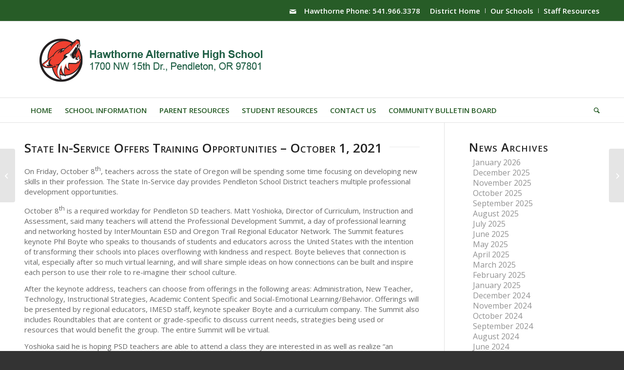

--- FILE ---
content_type: text/html; charset=UTF-8
request_url: https://hhs.pendleton.k12.or.us/state-in-service-offers-training-opportunities/
body_size: 35495
content:
<!DOCTYPE html>
<html lang="en-US" class="html_stretched responsive av-preloader-disabled  html_header_top html_logo_left html_bottom_nav_header html_menu_left html_custom html_header_sticky html_header_shrinking html_header_topbar_active html_mobile_menu_phone html_header_searchicon html_content_align_center html_header_unstick_top_disabled html_header_stretch_disabled html_av-submenu-hidden html_av-submenu-display-click html_av-overlay-side html_av-overlay-side-classic html_21 html_av-submenu-noclone html_entry_id_1825 av-cookies-no-cookie-consent av-no-preview av-default-lightbox html_text_menu_active av-mobile-menu-switch-default">
<head>
<meta charset="UTF-8" />


<!-- mobile setting -->
<meta name="viewport" content="width=device-width, initial-scale=1">

<!-- Scripts/CSS and wp_head hook -->
<meta name='robots' content='index, follow, max-image-preview:large, max-snippet:-1, max-video-preview:-1' />
	<style>img:is([sizes="auto" i], [sizes^="auto," i]) { contain-intrinsic-size: 3000px 1500px }</style>
	<link rel="canonical" href="https://pendleton.k12.or.us/2021/10/01/state-in-service-offers-training-opportunities/" />

	<!-- This site is optimized with the Yoast SEO plugin v26.4 - https://yoast.com/wordpress/plugins/seo/ -->
	<title>State In-Service Offers Training Opportunities - Hawthorne High School</title>
	<meta property="og:locale" content="en_US" />
	<meta property="og:type" content="article" />
	<meta property="og:title" content="State In-Service Offers Training Opportunities - Hawthorne High School" />
	<meta property="og:description" content="On Friday, October 8th, teachers across the state of Oregon will be spending some time focusing on developing new skills in their profession." />
	<meta property="og:url" content="https://hhs.pendleton.k12.or.us/state-in-service-offers-training-opportunities/" />
	<meta property="og:site_name" content="Hawthorne High School" />
	<meta property="article:published_time" content="2021-10-01T14:35:49+00:00" />
	<meta property="article:modified_time" content="2021-10-01T14:37:07+00:00" />
	<meta property="og:image" content="https://hhs.pendleton.k12.or.us/wp-content/uploads/sites/10/2021/09/State-In-Service-Graphic-2.jpg" />
	<meta property="og:image:width" content="1998" />
	<meta property="og:image:height" content="1206" />
	<meta property="og:image:type" content="image/jpeg" />
	<meta name="author" content="rthornburg" />
	<meta name="twitter:card" content="summary_large_image" />
	<meta name="twitter:label1" content="Written by" />
	<meta name="twitter:data1" content="rthornburg" />
	<meta name="twitter:label2" content="Est. reading time" />
	<meta name="twitter:data2" content="3 minutes" />
	<script type="application/ld+json" class="yoast-schema-graph">{"@context":"https://schema.org","@graph":[{"@type":"Article","@id":"https://hhs.pendleton.k12.or.us/state-in-service-offers-training-opportunities/#article","isPartOf":{"@id":"https://hhs.pendleton.k12.or.us/state-in-service-offers-training-opportunities/"},"author":{"name":"rthornburg","@id":"https://hhs.pendleton.k12.or.us/#/schema/person/fcee241e50ebf8a7510426348579dc69"},"headline":"State In-Service Offers Training Opportunities","datePublished":"2021-10-01T14:35:49+00:00","dateModified":"2021-10-01T14:37:07+00:00","mainEntityOfPage":{"@id":"https://hhs.pendleton.k12.or.us/state-in-service-offers-training-opportunities/"},"wordCount":462,"publisher":{"@id":"https://hhs.pendleton.k12.or.us/#organization"},"image":{"@id":"https://hhs.pendleton.k12.or.us/state-in-service-offers-training-opportunities/#primaryimage"},"thumbnailUrl":"https://hhs.pendleton.k12.or.us/wp-content/uploads/sites/10/2021/09/State-In-Service-Graphic-2.jpg","articleSection":["News - District &amp; All Schools"],"inLanguage":"en-US"},{"@type":"WebPage","@id":"https://hhs.pendleton.k12.or.us/state-in-service-offers-training-opportunities/","url":"https://hhs.pendleton.k12.or.us/state-in-service-offers-training-opportunities/","name":"State In-Service Offers Training Opportunities - Hawthorne High School","isPartOf":{"@id":"https://hhs.pendleton.k12.or.us/#website"},"primaryImageOfPage":{"@id":"https://hhs.pendleton.k12.or.us/state-in-service-offers-training-opportunities/#primaryimage"},"image":{"@id":"https://hhs.pendleton.k12.or.us/state-in-service-offers-training-opportunities/#primaryimage"},"thumbnailUrl":"https://hhs.pendleton.k12.or.us/wp-content/uploads/sites/10/2021/09/State-In-Service-Graphic-2.jpg","datePublished":"2021-10-01T14:35:49+00:00","dateModified":"2021-10-01T14:37:07+00:00","breadcrumb":{"@id":"https://hhs.pendleton.k12.or.us/state-in-service-offers-training-opportunities/#breadcrumb"},"inLanguage":"en-US","potentialAction":[{"@type":"ReadAction","target":["https://hhs.pendleton.k12.or.us/state-in-service-offers-training-opportunities/"]}]},{"@type":"ImageObject","inLanguage":"en-US","@id":"https://hhs.pendleton.k12.or.us/state-in-service-offers-training-opportunities/#primaryimage","url":"https://hhs.pendleton.k12.or.us/wp-content/uploads/sites/10/2021/09/State-In-Service-Graphic-2.jpg","contentUrl":"https://hhs.pendleton.k12.or.us/wp-content/uploads/sites/10/2021/09/State-In-Service-Graphic-2.jpg","width":1998,"height":1206,"caption":"State In-Service"},{"@type":"BreadcrumbList","@id":"https://hhs.pendleton.k12.or.us/state-in-service-offers-training-opportunities/#breadcrumb","itemListElement":[{"@type":"ListItem","position":1,"name":"Home","item":"https://hhs.pendleton.k12.or.us/home/"},{"@type":"ListItem","position":2,"name":"Announcements &#038; News","item":"https://hhs.pendleton.k12.or.us/announcements-news/"},{"@type":"ListItem","position":3,"name":"State In-Service Offers Training Opportunities"}]},{"@type":"WebSite","@id":"https://hhs.pendleton.k12.or.us/#website","url":"https://hhs.pendleton.k12.or.us/","name":"Hawthorne High School","description":"","publisher":{"@id":"https://hhs.pendleton.k12.or.us/#organization"},"potentialAction":[{"@type":"SearchAction","target":{"@type":"EntryPoint","urlTemplate":"https://hhs.pendleton.k12.or.us/?s={search_term_string}"},"query-input":{"@type":"PropertyValueSpecification","valueRequired":true,"valueName":"search_term_string"}}],"inLanguage":"en-US"},{"@type":"Organization","@id":"https://hhs.pendleton.k12.or.us/#organization","name":"Hawthorne High School","url":"https://hhs.pendleton.k12.or.us/","logo":{"@type":"ImageObject","inLanguage":"en-US","@id":"https://hhs.pendleton.k12.or.us/#/schema/logo/image/","url":"https://hhs.pendleton.k12.or.us/wp-content/uploads/sites/10/2020/04/2019-PSD-ESED-logo-color.jpg","contentUrl":"https://hhs.pendleton.k12.or.us/wp-content/uploads/sites/10/2020/04/2019-PSD-ESED-logo-color.jpg","width":446,"height":480,"caption":"Hawthorne High School"},"image":{"@id":"https://hhs.pendleton.k12.or.us/#/schema/logo/image/"}},{"@type":"Person","@id":"https://hhs.pendleton.k12.or.us/#/schema/person/fcee241e50ebf8a7510426348579dc69","name":"rthornburg","image":{"@type":"ImageObject","inLanguage":"en-US","@id":"https://hhs.pendleton.k12.or.us/#/schema/person/image/","url":"https://secure.gravatar.com/avatar/50427fc52407fdf248868b55944678833980be6ad1b39625083f6fbfc29ce472?s=96&d=mm&r=g","contentUrl":"https://secure.gravatar.com/avatar/50427fc52407fdf248868b55944678833980be6ad1b39625083f6fbfc29ce472?s=96&d=mm&r=g","caption":"rthornburg"},"url":"https://hhs.pendleton.k12.or.us/author/rthornburg/"}]}</script>
	<!-- / Yoast SEO plugin. -->


<link rel='dns-prefetch' href='//www.googletagmanager.com' />
<link rel="alternate" type="application/rss+xml" title="Hawthorne High School &raquo; Feed" href="https://hhs.pendleton.k12.or.us/feed/" />
<link rel="alternate" type="text/calendar" title="Hawthorne High School &raquo; iCal Feed" href="https://hhs.pendleton.k12.or.us/events/?ical=1" />

<!-- google webfont font replacement -->

			<script type='text/javascript'>

				(function() {

					/*	check if webfonts are disabled by user setting via cookie - or user must opt in.	*/
					var html = document.getElementsByTagName('html')[0];
					var cookie_check = html.className.indexOf('av-cookies-needs-opt-in') >= 0 || html.className.indexOf('av-cookies-can-opt-out') >= 0;
					var allow_continue = true;
					var silent_accept_cookie = html.className.indexOf('av-cookies-user-silent-accept') >= 0;

					if( cookie_check && ! silent_accept_cookie )
					{
						if( ! document.cookie.match(/aviaCookieConsent/) || html.className.indexOf('av-cookies-session-refused') >= 0 )
						{
							allow_continue = false;
						}
						else
						{
							if( ! document.cookie.match(/aviaPrivacyRefuseCookiesHideBar/) )
							{
								allow_continue = false;
							}
							else if( ! document.cookie.match(/aviaPrivacyEssentialCookiesEnabled/) )
							{
								allow_continue = false;
							}
							else if( document.cookie.match(/aviaPrivacyGoogleWebfontsDisabled/) )
							{
								allow_continue = false;
							}
						}
					}

					if( allow_continue )
					{
						var f = document.createElement('link');

						f.type 	= 'text/css';
						f.rel 	= 'stylesheet';
						f.href 	= 'https://fonts.googleapis.com/css?family=Open+Sans:400,600&display=auto';
						f.id 	= 'avia-google-webfont';

						document.getElementsByTagName('head')[0].appendChild(f);
					}
				})();

			</script>
			<script type="text/javascript">
/* <![CDATA[ */
window._wpemojiSettings = {"baseUrl":"https:\/\/s.w.org\/images\/core\/emoji\/16.0.1\/72x72\/","ext":".png","svgUrl":"https:\/\/s.w.org\/images\/core\/emoji\/16.0.1\/svg\/","svgExt":".svg","source":{"concatemoji":"https:\/\/hhs.pendleton.k12.or.us\/wp-includes\/js\/wp-emoji-release.min.js?ver=6.8.3"}};
/*! This file is auto-generated */
!function(s,n){var o,i,e;function c(e){try{var t={supportTests:e,timestamp:(new Date).valueOf()};sessionStorage.setItem(o,JSON.stringify(t))}catch(e){}}function p(e,t,n){e.clearRect(0,0,e.canvas.width,e.canvas.height),e.fillText(t,0,0);var t=new Uint32Array(e.getImageData(0,0,e.canvas.width,e.canvas.height).data),a=(e.clearRect(0,0,e.canvas.width,e.canvas.height),e.fillText(n,0,0),new Uint32Array(e.getImageData(0,0,e.canvas.width,e.canvas.height).data));return t.every(function(e,t){return e===a[t]})}function u(e,t){e.clearRect(0,0,e.canvas.width,e.canvas.height),e.fillText(t,0,0);for(var n=e.getImageData(16,16,1,1),a=0;a<n.data.length;a++)if(0!==n.data[a])return!1;return!0}function f(e,t,n,a){switch(t){case"flag":return n(e,"\ud83c\udff3\ufe0f\u200d\u26a7\ufe0f","\ud83c\udff3\ufe0f\u200b\u26a7\ufe0f")?!1:!n(e,"\ud83c\udde8\ud83c\uddf6","\ud83c\udde8\u200b\ud83c\uddf6")&&!n(e,"\ud83c\udff4\udb40\udc67\udb40\udc62\udb40\udc65\udb40\udc6e\udb40\udc67\udb40\udc7f","\ud83c\udff4\u200b\udb40\udc67\u200b\udb40\udc62\u200b\udb40\udc65\u200b\udb40\udc6e\u200b\udb40\udc67\u200b\udb40\udc7f");case"emoji":return!a(e,"\ud83e\udedf")}return!1}function g(e,t,n,a){var r="undefined"!=typeof WorkerGlobalScope&&self instanceof WorkerGlobalScope?new OffscreenCanvas(300,150):s.createElement("canvas"),o=r.getContext("2d",{willReadFrequently:!0}),i=(o.textBaseline="top",o.font="600 32px Arial",{});return e.forEach(function(e){i[e]=t(o,e,n,a)}),i}function t(e){var t=s.createElement("script");t.src=e,t.defer=!0,s.head.appendChild(t)}"undefined"!=typeof Promise&&(o="wpEmojiSettingsSupports",i=["flag","emoji"],n.supports={everything:!0,everythingExceptFlag:!0},e=new Promise(function(e){s.addEventListener("DOMContentLoaded",e,{once:!0})}),new Promise(function(t){var n=function(){try{var e=JSON.parse(sessionStorage.getItem(o));if("object"==typeof e&&"number"==typeof e.timestamp&&(new Date).valueOf()<e.timestamp+604800&&"object"==typeof e.supportTests)return e.supportTests}catch(e){}return null}();if(!n){if("undefined"!=typeof Worker&&"undefined"!=typeof OffscreenCanvas&&"undefined"!=typeof URL&&URL.createObjectURL&&"undefined"!=typeof Blob)try{var e="postMessage("+g.toString()+"("+[JSON.stringify(i),f.toString(),p.toString(),u.toString()].join(",")+"));",a=new Blob([e],{type:"text/javascript"}),r=new Worker(URL.createObjectURL(a),{name:"wpTestEmojiSupports"});return void(r.onmessage=function(e){c(n=e.data),r.terminate(),t(n)})}catch(e){}c(n=g(i,f,p,u))}t(n)}).then(function(e){for(var t in e)n.supports[t]=e[t],n.supports.everything=n.supports.everything&&n.supports[t],"flag"!==t&&(n.supports.everythingExceptFlag=n.supports.everythingExceptFlag&&n.supports[t]);n.supports.everythingExceptFlag=n.supports.everythingExceptFlag&&!n.supports.flag,n.DOMReady=!1,n.readyCallback=function(){n.DOMReady=!0}}).then(function(){return e}).then(function(){var e;n.supports.everything||(n.readyCallback(),(e=n.source||{}).concatemoji?t(e.concatemoji):e.wpemoji&&e.twemoji&&(t(e.twemoji),t(e.wpemoji)))}))}((window,document),window._wpemojiSettings);
/* ]]> */
</script>
<link rel='stylesheet' id='avia-grid-css' href='https://hhs.pendleton.k12.or.us/wp-content/themes/enfold/css/grid.css?ver=7.1.3' type='text/css' media='all' />
<link rel='stylesheet' id='avia-base-css' href='https://hhs.pendleton.k12.or.us/wp-content/themes/enfold/css/base.css?ver=7.1.3' type='text/css' media='all' />
<link rel='stylesheet' id='avia-layout-css' href='https://hhs.pendleton.k12.or.us/wp-content/themes/enfold/css/layout.css?ver=7.1.3' type='text/css' media='all' />
<link rel='stylesheet' id='avia-module-blog-css' href='https://hhs.pendleton.k12.or.us/wp-content/themes/enfold/config-templatebuilder/avia-shortcodes/blog/blog.css?ver=7.1.3' type='text/css' media='all' />
<link rel='stylesheet' id='avia-module-postslider-css' href='https://hhs.pendleton.k12.or.us/wp-content/themes/enfold/config-templatebuilder/avia-shortcodes/postslider/postslider.css?ver=7.1.3' type='text/css' media='all' />
<link rel='stylesheet' id='avia-module-button-css' href='https://hhs.pendleton.k12.or.us/wp-content/themes/enfold/config-templatebuilder/avia-shortcodes/buttons/buttons.css?ver=7.1.3' type='text/css' media='all' />
<link rel='stylesheet' id='avia-module-comments-css' href='https://hhs.pendleton.k12.or.us/wp-content/themes/enfold/config-templatebuilder/avia-shortcodes/comments/comments.css?ver=7.1.3' type='text/css' media='all' />
<link rel='stylesheet' id='avia-module-slideshow-css' href='https://hhs.pendleton.k12.or.us/wp-content/themes/enfold/config-templatebuilder/avia-shortcodes/slideshow/slideshow.css?ver=7.1.3' type='text/css' media='all' />
<link rel='stylesheet' id='avia-module-gallery-css' href='https://hhs.pendleton.k12.or.us/wp-content/themes/enfold/config-templatebuilder/avia-shortcodes/gallery/gallery.css?ver=7.1.3' type='text/css' media='all' />
<link rel='stylesheet' id='avia-module-gridrow-css' href='https://hhs.pendleton.k12.or.us/wp-content/themes/enfold/config-templatebuilder/avia-shortcodes/grid_row/grid_row.css?ver=7.1.3' type='text/css' media='all' />
<link rel='stylesheet' id='avia-module-heading-css' href='https://hhs.pendleton.k12.or.us/wp-content/themes/enfold/config-templatebuilder/avia-shortcodes/heading/heading.css?ver=7.1.3' type='text/css' media='all' />
<link rel='stylesheet' id='avia-module-hr-css' href='https://hhs.pendleton.k12.or.us/wp-content/themes/enfold/config-templatebuilder/avia-shortcodes/hr/hr.css?ver=7.1.3' type='text/css' media='all' />
<link rel='stylesheet' id='avia-module-icon-css' href='https://hhs.pendleton.k12.or.us/wp-content/themes/enfold/config-templatebuilder/avia-shortcodes/icon/icon.css?ver=7.1.3' type='text/css' media='all' />
<link rel='stylesheet' id='avia-module-iconbox-css' href='https://hhs.pendleton.k12.or.us/wp-content/themes/enfold/config-templatebuilder/avia-shortcodes/iconbox/iconbox.css?ver=7.1.3' type='text/css' media='all' />
<link rel='stylesheet' id='avia-module-image-css' href='https://hhs.pendleton.k12.or.us/wp-content/themes/enfold/config-templatebuilder/avia-shortcodes/image/image.css?ver=7.1.3' type='text/css' media='all' />
<link rel='stylesheet' id='avia-module-promobox-css' href='https://hhs.pendleton.k12.or.us/wp-content/themes/enfold/config-templatebuilder/avia-shortcodes/promobox/promobox.css?ver=7.1.3' type='text/css' media='all' />
<link rel='stylesheet' id='avia-module-slideshow-ls-css' href='https://hhs.pendleton.k12.or.us/wp-content/themes/enfold/config-templatebuilder/avia-shortcodes/slideshow_layerslider/slideshow_layerslider.css?ver=7.1.3' type='text/css' media='all' />
<link rel='stylesheet' id='avia-module-social-css' href='https://hhs.pendleton.k12.or.us/wp-content/themes/enfold/config-templatebuilder/avia-shortcodes/social_share/social_share.css?ver=7.1.3' type='text/css' media='all' />
<link rel='stylesheet' id='avia-module-tabs-css' href='https://hhs.pendleton.k12.or.us/wp-content/themes/enfold/config-templatebuilder/avia-shortcodes/tabs/tabs.css?ver=7.1.3' type='text/css' media='all' />
<link rel='stylesheet' id='avia-module-video-css' href='https://hhs.pendleton.k12.or.us/wp-content/themes/enfold/config-templatebuilder/avia-shortcodes/video/video.css?ver=7.1.3' type='text/css' media='all' />
<link rel='stylesheet' id='tribe-events-pro-mini-calendar-block-styles-css' href='https://hhs.pendleton.k12.or.us/wp-content/plugins/events-calendar-pro/build/css/tribe-events-pro-mini-calendar-block.css?ver=7.6.0' type='text/css' media='all' />
<style id='wp-emoji-styles-inline-css' type='text/css'>

	img.wp-smiley, img.emoji {
		display: inline !important;
		border: none !important;
		box-shadow: none !important;
		height: 1em !important;
		width: 1em !important;
		margin: 0 0.07em !important;
		vertical-align: -0.1em !important;
		background: none !important;
		padding: 0 !important;
	}
</style>
<link rel='stylesheet' id='wp-block-library-css' href='https://hhs.pendleton.k12.or.us/wp-includes/css/dist/block-library/style.min.css?ver=6.8.3' type='text/css' media='all' />
<style id='global-styles-inline-css' type='text/css'>
:root{--wp--preset--aspect-ratio--square: 1;--wp--preset--aspect-ratio--4-3: 4/3;--wp--preset--aspect-ratio--3-4: 3/4;--wp--preset--aspect-ratio--3-2: 3/2;--wp--preset--aspect-ratio--2-3: 2/3;--wp--preset--aspect-ratio--16-9: 16/9;--wp--preset--aspect-ratio--9-16: 9/16;--wp--preset--color--black: #000000;--wp--preset--color--cyan-bluish-gray: #abb8c3;--wp--preset--color--white: #ffffff;--wp--preset--color--pale-pink: #f78da7;--wp--preset--color--vivid-red: #cf2e2e;--wp--preset--color--luminous-vivid-orange: #ff6900;--wp--preset--color--luminous-vivid-amber: #fcb900;--wp--preset--color--light-green-cyan: #7bdcb5;--wp--preset--color--vivid-green-cyan: #00d084;--wp--preset--color--pale-cyan-blue: #8ed1fc;--wp--preset--color--vivid-cyan-blue: #0693e3;--wp--preset--color--vivid-purple: #9b51e0;--wp--preset--color--metallic-red: #b02b2c;--wp--preset--color--maximum-yellow-red: #edae44;--wp--preset--color--yellow-sun: #eeee22;--wp--preset--color--palm-leaf: #83a846;--wp--preset--color--aero: #7bb0e7;--wp--preset--color--old-lavender: #745f7e;--wp--preset--color--steel-teal: #5f8789;--wp--preset--color--raspberry-pink: #d65799;--wp--preset--color--medium-turquoise: #4ecac2;--wp--preset--gradient--vivid-cyan-blue-to-vivid-purple: linear-gradient(135deg,rgba(6,147,227,1) 0%,rgb(155,81,224) 100%);--wp--preset--gradient--light-green-cyan-to-vivid-green-cyan: linear-gradient(135deg,rgb(122,220,180) 0%,rgb(0,208,130) 100%);--wp--preset--gradient--luminous-vivid-amber-to-luminous-vivid-orange: linear-gradient(135deg,rgba(252,185,0,1) 0%,rgba(255,105,0,1) 100%);--wp--preset--gradient--luminous-vivid-orange-to-vivid-red: linear-gradient(135deg,rgba(255,105,0,1) 0%,rgb(207,46,46) 100%);--wp--preset--gradient--very-light-gray-to-cyan-bluish-gray: linear-gradient(135deg,rgb(238,238,238) 0%,rgb(169,184,195) 100%);--wp--preset--gradient--cool-to-warm-spectrum: linear-gradient(135deg,rgb(74,234,220) 0%,rgb(151,120,209) 20%,rgb(207,42,186) 40%,rgb(238,44,130) 60%,rgb(251,105,98) 80%,rgb(254,248,76) 100%);--wp--preset--gradient--blush-light-purple: linear-gradient(135deg,rgb(255,206,236) 0%,rgb(152,150,240) 100%);--wp--preset--gradient--blush-bordeaux: linear-gradient(135deg,rgb(254,205,165) 0%,rgb(254,45,45) 50%,rgb(107,0,62) 100%);--wp--preset--gradient--luminous-dusk: linear-gradient(135deg,rgb(255,203,112) 0%,rgb(199,81,192) 50%,rgb(65,88,208) 100%);--wp--preset--gradient--pale-ocean: linear-gradient(135deg,rgb(255,245,203) 0%,rgb(182,227,212) 50%,rgb(51,167,181) 100%);--wp--preset--gradient--electric-grass: linear-gradient(135deg,rgb(202,248,128) 0%,rgb(113,206,126) 100%);--wp--preset--gradient--midnight: linear-gradient(135deg,rgb(2,3,129) 0%,rgb(40,116,252) 100%);--wp--preset--font-size--small: 1rem;--wp--preset--font-size--medium: 1.125rem;--wp--preset--font-size--large: 1.75rem;--wp--preset--font-size--x-large: clamp(1.75rem, 3vw, 2.25rem);--wp--preset--spacing--20: 0.44rem;--wp--preset--spacing--30: 0.67rem;--wp--preset--spacing--40: 1rem;--wp--preset--spacing--50: 1.5rem;--wp--preset--spacing--60: 2.25rem;--wp--preset--spacing--70: 3.38rem;--wp--preset--spacing--80: 5.06rem;--wp--preset--shadow--natural: 6px 6px 9px rgba(0, 0, 0, 0.2);--wp--preset--shadow--deep: 12px 12px 50px rgba(0, 0, 0, 0.4);--wp--preset--shadow--sharp: 6px 6px 0px rgba(0, 0, 0, 0.2);--wp--preset--shadow--outlined: 6px 6px 0px -3px rgba(255, 255, 255, 1), 6px 6px rgba(0, 0, 0, 1);--wp--preset--shadow--crisp: 6px 6px 0px rgba(0, 0, 0, 1);}:root { --wp--style--global--content-size: 800px;--wp--style--global--wide-size: 1130px; }:where(body) { margin: 0; }.wp-site-blocks > .alignleft { float: left; margin-right: 2em; }.wp-site-blocks > .alignright { float: right; margin-left: 2em; }.wp-site-blocks > .aligncenter { justify-content: center; margin-left: auto; margin-right: auto; }:where(.is-layout-flex){gap: 0.5em;}:where(.is-layout-grid){gap: 0.5em;}.is-layout-flow > .alignleft{float: left;margin-inline-start: 0;margin-inline-end: 2em;}.is-layout-flow > .alignright{float: right;margin-inline-start: 2em;margin-inline-end: 0;}.is-layout-flow > .aligncenter{margin-left: auto !important;margin-right: auto !important;}.is-layout-constrained > .alignleft{float: left;margin-inline-start: 0;margin-inline-end: 2em;}.is-layout-constrained > .alignright{float: right;margin-inline-start: 2em;margin-inline-end: 0;}.is-layout-constrained > .aligncenter{margin-left: auto !important;margin-right: auto !important;}.is-layout-constrained > :where(:not(.alignleft):not(.alignright):not(.alignfull)){max-width: var(--wp--style--global--content-size);margin-left: auto !important;margin-right: auto !important;}.is-layout-constrained > .alignwide{max-width: var(--wp--style--global--wide-size);}body .is-layout-flex{display: flex;}.is-layout-flex{flex-wrap: wrap;align-items: center;}.is-layout-flex > :is(*, div){margin: 0;}body .is-layout-grid{display: grid;}.is-layout-grid > :is(*, div){margin: 0;}body{padding-top: 0px;padding-right: 0px;padding-bottom: 0px;padding-left: 0px;}a:where(:not(.wp-element-button)){text-decoration: underline;}:root :where(.wp-element-button, .wp-block-button__link){background-color: #32373c;border-width: 0;color: #fff;font-family: inherit;font-size: inherit;line-height: inherit;padding: calc(0.667em + 2px) calc(1.333em + 2px);text-decoration: none;}.has-black-color{color: var(--wp--preset--color--black) !important;}.has-cyan-bluish-gray-color{color: var(--wp--preset--color--cyan-bluish-gray) !important;}.has-white-color{color: var(--wp--preset--color--white) !important;}.has-pale-pink-color{color: var(--wp--preset--color--pale-pink) !important;}.has-vivid-red-color{color: var(--wp--preset--color--vivid-red) !important;}.has-luminous-vivid-orange-color{color: var(--wp--preset--color--luminous-vivid-orange) !important;}.has-luminous-vivid-amber-color{color: var(--wp--preset--color--luminous-vivid-amber) !important;}.has-light-green-cyan-color{color: var(--wp--preset--color--light-green-cyan) !important;}.has-vivid-green-cyan-color{color: var(--wp--preset--color--vivid-green-cyan) !important;}.has-pale-cyan-blue-color{color: var(--wp--preset--color--pale-cyan-blue) !important;}.has-vivid-cyan-blue-color{color: var(--wp--preset--color--vivid-cyan-blue) !important;}.has-vivid-purple-color{color: var(--wp--preset--color--vivid-purple) !important;}.has-metallic-red-color{color: var(--wp--preset--color--metallic-red) !important;}.has-maximum-yellow-red-color{color: var(--wp--preset--color--maximum-yellow-red) !important;}.has-yellow-sun-color{color: var(--wp--preset--color--yellow-sun) !important;}.has-palm-leaf-color{color: var(--wp--preset--color--palm-leaf) !important;}.has-aero-color{color: var(--wp--preset--color--aero) !important;}.has-old-lavender-color{color: var(--wp--preset--color--old-lavender) !important;}.has-steel-teal-color{color: var(--wp--preset--color--steel-teal) !important;}.has-raspberry-pink-color{color: var(--wp--preset--color--raspberry-pink) !important;}.has-medium-turquoise-color{color: var(--wp--preset--color--medium-turquoise) !important;}.has-black-background-color{background-color: var(--wp--preset--color--black) !important;}.has-cyan-bluish-gray-background-color{background-color: var(--wp--preset--color--cyan-bluish-gray) !important;}.has-white-background-color{background-color: var(--wp--preset--color--white) !important;}.has-pale-pink-background-color{background-color: var(--wp--preset--color--pale-pink) !important;}.has-vivid-red-background-color{background-color: var(--wp--preset--color--vivid-red) !important;}.has-luminous-vivid-orange-background-color{background-color: var(--wp--preset--color--luminous-vivid-orange) !important;}.has-luminous-vivid-amber-background-color{background-color: var(--wp--preset--color--luminous-vivid-amber) !important;}.has-light-green-cyan-background-color{background-color: var(--wp--preset--color--light-green-cyan) !important;}.has-vivid-green-cyan-background-color{background-color: var(--wp--preset--color--vivid-green-cyan) !important;}.has-pale-cyan-blue-background-color{background-color: var(--wp--preset--color--pale-cyan-blue) !important;}.has-vivid-cyan-blue-background-color{background-color: var(--wp--preset--color--vivid-cyan-blue) !important;}.has-vivid-purple-background-color{background-color: var(--wp--preset--color--vivid-purple) !important;}.has-metallic-red-background-color{background-color: var(--wp--preset--color--metallic-red) !important;}.has-maximum-yellow-red-background-color{background-color: var(--wp--preset--color--maximum-yellow-red) !important;}.has-yellow-sun-background-color{background-color: var(--wp--preset--color--yellow-sun) !important;}.has-palm-leaf-background-color{background-color: var(--wp--preset--color--palm-leaf) !important;}.has-aero-background-color{background-color: var(--wp--preset--color--aero) !important;}.has-old-lavender-background-color{background-color: var(--wp--preset--color--old-lavender) !important;}.has-steel-teal-background-color{background-color: var(--wp--preset--color--steel-teal) !important;}.has-raspberry-pink-background-color{background-color: var(--wp--preset--color--raspberry-pink) !important;}.has-medium-turquoise-background-color{background-color: var(--wp--preset--color--medium-turquoise) !important;}.has-black-border-color{border-color: var(--wp--preset--color--black) !important;}.has-cyan-bluish-gray-border-color{border-color: var(--wp--preset--color--cyan-bluish-gray) !important;}.has-white-border-color{border-color: var(--wp--preset--color--white) !important;}.has-pale-pink-border-color{border-color: var(--wp--preset--color--pale-pink) !important;}.has-vivid-red-border-color{border-color: var(--wp--preset--color--vivid-red) !important;}.has-luminous-vivid-orange-border-color{border-color: var(--wp--preset--color--luminous-vivid-orange) !important;}.has-luminous-vivid-amber-border-color{border-color: var(--wp--preset--color--luminous-vivid-amber) !important;}.has-light-green-cyan-border-color{border-color: var(--wp--preset--color--light-green-cyan) !important;}.has-vivid-green-cyan-border-color{border-color: var(--wp--preset--color--vivid-green-cyan) !important;}.has-pale-cyan-blue-border-color{border-color: var(--wp--preset--color--pale-cyan-blue) !important;}.has-vivid-cyan-blue-border-color{border-color: var(--wp--preset--color--vivid-cyan-blue) !important;}.has-vivid-purple-border-color{border-color: var(--wp--preset--color--vivid-purple) !important;}.has-metallic-red-border-color{border-color: var(--wp--preset--color--metallic-red) !important;}.has-maximum-yellow-red-border-color{border-color: var(--wp--preset--color--maximum-yellow-red) !important;}.has-yellow-sun-border-color{border-color: var(--wp--preset--color--yellow-sun) !important;}.has-palm-leaf-border-color{border-color: var(--wp--preset--color--palm-leaf) !important;}.has-aero-border-color{border-color: var(--wp--preset--color--aero) !important;}.has-old-lavender-border-color{border-color: var(--wp--preset--color--old-lavender) !important;}.has-steel-teal-border-color{border-color: var(--wp--preset--color--steel-teal) !important;}.has-raspberry-pink-border-color{border-color: var(--wp--preset--color--raspberry-pink) !important;}.has-medium-turquoise-border-color{border-color: var(--wp--preset--color--medium-turquoise) !important;}.has-vivid-cyan-blue-to-vivid-purple-gradient-background{background: var(--wp--preset--gradient--vivid-cyan-blue-to-vivid-purple) !important;}.has-light-green-cyan-to-vivid-green-cyan-gradient-background{background: var(--wp--preset--gradient--light-green-cyan-to-vivid-green-cyan) !important;}.has-luminous-vivid-amber-to-luminous-vivid-orange-gradient-background{background: var(--wp--preset--gradient--luminous-vivid-amber-to-luminous-vivid-orange) !important;}.has-luminous-vivid-orange-to-vivid-red-gradient-background{background: var(--wp--preset--gradient--luminous-vivid-orange-to-vivid-red) !important;}.has-very-light-gray-to-cyan-bluish-gray-gradient-background{background: var(--wp--preset--gradient--very-light-gray-to-cyan-bluish-gray) !important;}.has-cool-to-warm-spectrum-gradient-background{background: var(--wp--preset--gradient--cool-to-warm-spectrum) !important;}.has-blush-light-purple-gradient-background{background: var(--wp--preset--gradient--blush-light-purple) !important;}.has-blush-bordeaux-gradient-background{background: var(--wp--preset--gradient--blush-bordeaux) !important;}.has-luminous-dusk-gradient-background{background: var(--wp--preset--gradient--luminous-dusk) !important;}.has-pale-ocean-gradient-background{background: var(--wp--preset--gradient--pale-ocean) !important;}.has-electric-grass-gradient-background{background: var(--wp--preset--gradient--electric-grass) !important;}.has-midnight-gradient-background{background: var(--wp--preset--gradient--midnight) !important;}.has-small-font-size{font-size: var(--wp--preset--font-size--small) !important;}.has-medium-font-size{font-size: var(--wp--preset--font-size--medium) !important;}.has-large-font-size{font-size: var(--wp--preset--font-size--large) !important;}.has-x-large-font-size{font-size: var(--wp--preset--font-size--x-large) !important;}
:where(.wp-block-post-template.is-layout-flex){gap: 1.25em;}:where(.wp-block-post-template.is-layout-grid){gap: 1.25em;}
:where(.wp-block-columns.is-layout-flex){gap: 2em;}:where(.wp-block-columns.is-layout-grid){gap: 2em;}
:root :where(.wp-block-pullquote){font-size: 1.5em;line-height: 1.6;}
</style>
<link rel='stylesheet' id='psd_schools_css-css' href='https://hhs.pendleton.k12.or.us/wp-content/plugins/psd-schools/assets/css/psd-schools.css?ver=1.0.7' type='text/css' media='all' />
<link rel='stylesheet' id='avia-scs-css' href='https://hhs.pendleton.k12.or.us/wp-content/themes/enfold/css/shortcodes.css?ver=7.1.3' type='text/css' media='all' />
<link rel='stylesheet' id='avia-fold-unfold-css' href='https://hhs.pendleton.k12.or.us/wp-content/themes/enfold/css/avia-snippet-fold-unfold.css?ver=7.1.3' type='text/css' media='all' />
<link rel='stylesheet' id='avia-popup-css-css' href='https://hhs.pendleton.k12.or.us/wp-content/themes/enfold/js/aviapopup/magnific-popup.min.css?ver=7.1.3' type='text/css' media='screen' />
<link rel='stylesheet' id='avia-lightbox-css' href='https://hhs.pendleton.k12.or.us/wp-content/themes/enfold/css/avia-snippet-lightbox.css?ver=7.1.3' type='text/css' media='screen' />
<link rel='stylesheet' id='avia-widget-css-css' href='https://hhs.pendleton.k12.or.us/wp-content/themes/enfold/css/avia-snippet-widget.css?ver=7.1.3' type='text/css' media='screen' />
<link rel='stylesheet' id='avia-dynamic-css' href='https://hhs.pendleton.k12.or.us/wp-content/uploads/sites/10/dynamic_avia/enfold_child.css?ver=6925f6a7c7132' type='text/css' media='all' />
<link rel='stylesheet' id='avia-custom-css' href='https://hhs.pendleton.k12.or.us/wp-content/themes/enfold/css/custom.css?ver=7.1.3' type='text/css' media='all' />
<link rel='stylesheet' id='avia-style-css' href='https://hhs.pendleton.k12.or.us/wp-content/themes/enfold-child/style.css?ver=7.1.3' type='text/css' media='all' />
<link rel='stylesheet' id='avia-gravity-css' href='https://hhs.pendleton.k12.or.us/wp-content/themes/enfold/config-gravityforms/gravity-mod.css?ver=7.1.3' type='text/css' media='screen' />
<link rel='stylesheet' id='avia-single-post-1825-css' href='https://hhs.pendleton.k12.or.us/wp-content/uploads/sites/10/dynamic_avia/avia_posts_css/post-1825.css?ver=ver-1764164600' type='text/css' media='all' />
<style id='teccc-nofile-stylesheet-inline-css' type='text/css'>

.teccc-legend a, .tribe-events-calendar a, #tribe-events-content .tribe-events-tooltip h4
{
	font-weight: bold;
}

.tribe-events-list .vevent.hentry h2 {
	padding-left: 5px;
}


@media only screen and (max-width: 768px) {
	.tribe-events-calendar td .hentry,
	.tribe-events-calendar td .type-tribe_events {
		display: block;
	}

	h3.entry-title.summary,
	h3.tribe-events-month-event-title,
	.tribe-events-calendar .tribe-events-has-events:after {
		display: none;
	}

	.tribe-events-calendar .mobile-trigger .tribe-events-tooltip {
		display: none !important;
	}
}

.tribe-grid-body div[id*="tribe-events-event-"][class*="tribe-events-category-"].tribe-events-week-hourly-single
{ border-right: 1px solid #000; }

.tribe-events .tribe-events-calendar-month__multiday-event-bar,
.tribe-events .tribe-events-calendar-month__multiday-event-bar-inner,
.tribe-events-calendar-month__multiday-event-wrapper
{ background-color: #F7F6F6; }

.tribe-events-pro .tribe-events-pro-week-grid__multiday-event-bar,
.tribe-events-pro .tribe-events-pro-week-grid__multiday-event-wrapper
{ background-color: #F7F6F6 !important; }

.tribe-events-calendar-month__multiday-event-wrapper.tribe-events-calendar-month__multiday-event--empty
{ background-color: transparent !important; }

.tribe-events-pro-week-grid__multiday-event-wrapper.tribe-events-pro-week-grid__multiday-event--empty
{ background-color: transparent !important; }

.tribe-common--breakpoint-medium.tribe-events .tribe-events-calendar-list__event-datetime-featured-text,
.tribe-events-calendar-month-mobile-events__mobile-event-datetime-featured-text,
.tribe-events-calendar-day__event-datetime-featured-text,
.tribe-common-c-svgicon--featured
{ color: #000000 !important; }

.tribe-events-calendar-list__event-date-tag-datetime:after, 
.tribe-events-widget-events-list__event-date-tag-datetime:after, 
.tribe-events .tribe-events-calendar-day__event--featured:after,
.tribe-events .tribe-events-calendar-month__calendar-event--featured:before
{ background-color: #000000 !important; }

.tribe-events-pro .tribe-events-pro-photo__event-datetime-featured-text,
.tribe-events-pro .tribe-events-pro-map__event-datetime-featured-text
{ color: #000000 !important; }

.tribe-events-pro .tribe-events-pro-week-grid__event--featured .tribe-events-pro-week-grid__event-link-inner:before
{ background-color: #000000 !important; }


	
		.tribe-events-category-district-wide h2.tribe-events-list-event-title.entry-title a,
.tribe-events-category-district-wide h2.tribe-events-list-event-title a,
.tribe-events-category-district-wide h3.tribe-events-list-event-title a,
.tribe-event-featured .tribe-events-category-district-wide h3.tribe-events-list-event-title a,
.tribe-events-list .tribe-events-loop .tribe-event-featured.tribe-events-category-district-wide h3.tribe-events-list-event-title a,	.tribe-events-shortcode .tribe-events-month table .type-tribe_events.tribe-events-category-district-wide,		.tribe-events-list .tribe-events-loop .tribe-event-featured.tribe-events-category-district-wide h3.tribe-events-list-event-title a:hover,
#tribe-events-content table.tribe-events-calendar .type-tribe_events.tribe-events-category-district-wide.tribe-event-featured h3.tribe-events-month-event-title a:hover,	.tribe-events-category-district-wide .tribe-events-map-event-title a:link,
.tribe-events-category-district-wide .tribe-events-map-event-title a:visited,	#tribe-events-content div.tribe-events-category-district-wide.hentry.vevent h3.entry-title a,
.tribe-grid-body .tribe-events-category-district-wide a,
.tribe-grid-body .type-tribe_events.tribe-events-category-district-wide a,
.tribe-grid-allday .tribe-events-category-district-wide a,	.tribe-events-adv-list-widget .tribe-events-category-district-wide h2 a:link,
.tribe-events-adv-list-widget .tribe-events-category-district-wide h2 a:visited,
.tribe-mini-calendar-list-wrapper .tribe-events-category-district-wide h2 a:link,
.tribe-mini-calendar-list-wrapper .tribe-events-category-district-wide h2 a:visited,
.tribe-events-category-district-wide.tribe-event-featured .tribe-mini-calendar-event .tribe-events-title a,
.tribe-venue-widget-list li.tribe-events-category-district-wide h4 a:link,
.tribe-venue-widget-list li.tribe-events-category-district-wide h4 a:visited,	.teccc-legend li.tribe_events_cat-district-wide a,
.tribe-common article.tribe_events_cat-district-wide h3 a,
.tribe-common article.tribe_events_cat-district-wide h3 a:link,
.tribe-common article.tribe_events_cat-district-wide h3 a:visited,
article.tribe-events-calendar-month__multiday-event.tribe_events_cat-district-wide h3,	#tribe-events-content table.tribe-events-calendar .tribe-event-featured.tribe-events-category-district-wide .tribe-events-month-event-title a,
.teccc-legend li.tribe-events-category-district-wide a,
.tribe-events-calendar .tribe-events-category-district-wide a,
#tribe-events-content .teccc-legend li.tribe-events-category-district-wide a,
#tribe-events-content .tribe-events-calendar .tribe-events-category-district-wide a,
.type-tribe_events.tribe-events-category-district-wide h2 a,
.tribe-events-category-district-wide > div.hentry.vevent > h3.entry-title a,
.tribe-events-mobile.tribe-events-category-district-wide h4 a
{
		text-decoration: none;
}

		.tribe-events-category-district-wide h3.tribe-events-list-event-title,		.tribe-events-shortcode .tribe-events-month table .type-tribe_events.tribe-events-category-district-wide,	.tribe-events-category-district-wide .tribe-events-map-event-title a:link,
.tribe-events-category-district-wide .tribe-events-map-event-title a:visited,
article.tribe-events-pro-map__event-card.tribe_events_cat-district-wide h3,
article.tribe-events-pro-photo__event.tribe_events_cat-district-wide h3,	.tribe-grid-body .tribe-events-week-hourly-single:hover.tribe-events-category-district-wide,
.tribe-grid-body .tribe-events-week-hourly-single.tribe-events-category-district-wide,
.tribe-grid-allday .tribe-events-week-allday-single.tribe-events-category-district-wide,
article.tribe-events-pro-week-grid__event.tribe_events_cat-district-wide h3,
article.tribe-events-pro-week-mobile-events__event.tribe_events_cat-district-wide h3,
article.tribe-events-pro-week-grid__multiday-event.tribe_events_cat-district-wide h3,
article.tribe-events-pro-week-grid__multiday-event.tribe_events_cat-district-wide .tribe-events-pro-week-grid__multiday-event-bar-inner h3,
article.tribe-events-pro-week-grid__multiday-event.tribe_events_cat-district-wide .tribe-events-pro-week-grid__multiday-event-bar-inner,	.tribe-common article.tribe_events_cat-district-wide h3.tribe-events-pro-summary__event-title,	.tribe-mini-calendar td.tribe-events-has-events.tribe-events-category-district-wide,
.tribe-events-adv-list-widget .tribe-events-category-district-wide h2,
.tribe-venue-widget-list li.tribe-events-category-district-wide h4,	.teccc-legend li.tribe_events_cat-district-wide,
article.tribe_events_cat-district-wide header.tribe-events-widget-events-list__event-header h3,
article.tribe-events-calendar-month__calendar-event.tribe_events_cat-district-wide h3,
article.tribe-events-calendar-month__multiday-event.tribe_events_cat-district-wide .tribe-events-calendar-month__multiday-event-bar-inner,
article.tribe-events-calendar-month-mobile-events__mobile-event.tribe_events_cat-district-wide h3,
article.tribe-events-calendar-day__event.tribe_events_cat-district-wide h3,
article.tribe-events-calendar-list__event.tribe_events_cat-district-wide h3,
article.tribe-events-calendar-latest-past__event.tribe_events_cat-district-wide h3,	.events-archive.events-gridview #tribe-events-content table .type-tribe_events.tribe-events-category-district-wide,
.teccc-legend li.tribe-events-category-district-wide,
.tribe-events-calendar .tribe-events-category-district-wide,
.type-tribe_events.tribe-events-category-district-wide h2,
.tribe-events-category-district-wide > div.hentry.vevent > h3.entry-title,
.tribe-events-mobile.tribe-events-category-district-wide h4
{
			background-color: #CFCFCF;
				border-left: 5px solid #1e8c15;
			border-right: 5px solid transparent;
		line-height: 1.4em;
	padding-left: 5px;
	padding-bottom: 2px;
}

	.tribe-events-calendar .tribe-event-featured.tribe-events-category-district-wide,
#tribe-events-content table.tribe-events-calendar .type-tribe_events.tribe-event-featured.tribe-events-category-district-wide,
.tribe-grid-body div[id*='tribe-events-event-'][class*='tribe-events-category-'].tribe-events-week-hourly-single.tribe-event-featured
{ border-right: 5px solid #000000 }

	
	article.tribe-events-pro-week-grid__multiday-event.tribe_events_cat-district-wide h3
{ border-left: 0px solid transparent !important; }

	.tribe-events-category-district-wide .tribe-events-map-event-title a:link,
.tribe-events-category-district-wide .tribe-events-map-event-title a:visited,	.tribe-events-adv-list-widget .tribe-events-category-district-wide h2 a:link,
.tribe-events-adv-list-widget .tribe-events-category-district-wide h2 a:visited,
.tribe-mini-calendar-list-wrapper .tribe-events-category-district-wide h2 a:link,
.tribe-mini-calendar-list-wrapper .tribe-events-category-district-wide h2 a:visited,
.tribe-events-category-district-wide.tribe-event-featured .tribe-mini-calendar-event .tribe-events-title a,
.tribe-venue-widget-list li.tribe-events-category-district-wide h4 a:link,
.tribe-venue-widget-list li.tribe-events-category-district-wide h4 a:visited,	.tribe-events-category-district-wide h2.tribe-events-list-event-title.entry-title a,
.tribe-events-category-district-wide h2.tribe-events-list-event-title a,
.tribe-events-category-district-wide h3.tribe-events-list-event-title a,
.tribe-event-featured .tribe-events-category-district-wide h3.tribe-events-list-event-title a,
.tribe-events-list .tribe-events-loop .tribe-event-featured.tribe-events-category-district-wide h3.tribe-events-list-event-title a
{
	width: auto;
	display: block;
}
	
		.tribe-events-category-early-learning-center h2.tribe-events-list-event-title.entry-title a,
.tribe-events-category-early-learning-center h2.tribe-events-list-event-title a,
.tribe-events-category-early-learning-center h3.tribe-events-list-event-title a,
.tribe-event-featured .tribe-events-category-early-learning-center h3.tribe-events-list-event-title a,
.tribe-events-list .tribe-events-loop .tribe-event-featured.tribe-events-category-early-learning-center h3.tribe-events-list-event-title a,	.tribe-events-shortcode .tribe-events-month table .type-tribe_events.tribe-events-category-early-learning-center,		.tribe-events-list .tribe-events-loop .tribe-event-featured.tribe-events-category-early-learning-center h3.tribe-events-list-event-title a:hover,
#tribe-events-content table.tribe-events-calendar .type-tribe_events.tribe-events-category-early-learning-center.tribe-event-featured h3.tribe-events-month-event-title a:hover,	.tribe-events-category-early-learning-center .tribe-events-map-event-title a:link,
.tribe-events-category-early-learning-center .tribe-events-map-event-title a:visited,	#tribe-events-content div.tribe-events-category-early-learning-center.hentry.vevent h3.entry-title a,
.tribe-grid-body .tribe-events-category-early-learning-center a,
.tribe-grid-body .type-tribe_events.tribe-events-category-early-learning-center a,
.tribe-grid-allday .tribe-events-category-early-learning-center a,	.tribe-events-adv-list-widget .tribe-events-category-early-learning-center h2 a:link,
.tribe-events-adv-list-widget .tribe-events-category-early-learning-center h2 a:visited,
.tribe-mini-calendar-list-wrapper .tribe-events-category-early-learning-center h2 a:link,
.tribe-mini-calendar-list-wrapper .tribe-events-category-early-learning-center h2 a:visited,
.tribe-events-category-early-learning-center.tribe-event-featured .tribe-mini-calendar-event .tribe-events-title a,
.tribe-venue-widget-list li.tribe-events-category-early-learning-center h4 a:link,
.tribe-venue-widget-list li.tribe-events-category-early-learning-center h4 a:visited,	.teccc-legend li.tribe_events_cat-early-learning-center a,
.tribe-common article.tribe_events_cat-early-learning-center h3 a,
.tribe-common article.tribe_events_cat-early-learning-center h3 a:link,
.tribe-common article.tribe_events_cat-early-learning-center h3 a:visited,
article.tribe-events-calendar-month__multiday-event.tribe_events_cat-early-learning-center h3,	#tribe-events-content table.tribe-events-calendar .tribe-event-featured.tribe-events-category-early-learning-center .tribe-events-month-event-title a,
.teccc-legend li.tribe-events-category-early-learning-center a,
.tribe-events-calendar .tribe-events-category-early-learning-center a,
#tribe-events-content .teccc-legend li.tribe-events-category-early-learning-center a,
#tribe-events-content .tribe-events-calendar .tribe-events-category-early-learning-center a,
.type-tribe_events.tribe-events-category-early-learning-center h2 a,
.tribe-events-category-early-learning-center > div.hentry.vevent > h3.entry-title a,
.tribe-events-mobile.tribe-events-category-early-learning-center h4 a
{
		text-decoration: none;
}

		.tribe-events-category-early-learning-center h3.tribe-events-list-event-title,		.tribe-events-shortcode .tribe-events-month table .type-tribe_events.tribe-events-category-early-learning-center,	.tribe-events-category-early-learning-center .tribe-events-map-event-title a:link,
.tribe-events-category-early-learning-center .tribe-events-map-event-title a:visited,
article.tribe-events-pro-map__event-card.tribe_events_cat-early-learning-center h3,
article.tribe-events-pro-photo__event.tribe_events_cat-early-learning-center h3,	.tribe-grid-body .tribe-events-week-hourly-single:hover.tribe-events-category-early-learning-center,
.tribe-grid-body .tribe-events-week-hourly-single.tribe-events-category-early-learning-center,
.tribe-grid-allday .tribe-events-week-allday-single.tribe-events-category-early-learning-center,
article.tribe-events-pro-week-grid__event.tribe_events_cat-early-learning-center h3,
article.tribe-events-pro-week-mobile-events__event.tribe_events_cat-early-learning-center h3,
article.tribe-events-pro-week-grid__multiday-event.tribe_events_cat-early-learning-center h3,
article.tribe-events-pro-week-grid__multiday-event.tribe_events_cat-early-learning-center .tribe-events-pro-week-grid__multiday-event-bar-inner h3,
article.tribe-events-pro-week-grid__multiday-event.tribe_events_cat-early-learning-center .tribe-events-pro-week-grid__multiday-event-bar-inner,	.tribe-common article.tribe_events_cat-early-learning-center h3.tribe-events-pro-summary__event-title,	.tribe-mini-calendar td.tribe-events-has-events.tribe-events-category-early-learning-center,
.tribe-events-adv-list-widget .tribe-events-category-early-learning-center h2,
.tribe-venue-widget-list li.tribe-events-category-early-learning-center h4,	.teccc-legend li.tribe_events_cat-early-learning-center,
article.tribe_events_cat-early-learning-center header.tribe-events-widget-events-list__event-header h3,
article.tribe-events-calendar-month__calendar-event.tribe_events_cat-early-learning-center h3,
article.tribe-events-calendar-month__multiday-event.tribe_events_cat-early-learning-center .tribe-events-calendar-month__multiday-event-bar-inner,
article.tribe-events-calendar-month-mobile-events__mobile-event.tribe_events_cat-early-learning-center h3,
article.tribe-events-calendar-day__event.tribe_events_cat-early-learning-center h3,
article.tribe-events-calendar-list__event.tribe_events_cat-early-learning-center h3,
article.tribe-events-calendar-latest-past__event.tribe_events_cat-early-learning-center h3,	.events-archive.events-gridview #tribe-events-content table .type-tribe_events.tribe-events-category-early-learning-center,
.teccc-legend li.tribe-events-category-early-learning-center,
.tribe-events-calendar .tribe-events-category-early-learning-center,
.type-tribe_events.tribe-events-category-early-learning-center h2,
.tribe-events-category-early-learning-center > div.hentry.vevent > h3.entry-title,
.tribe-events-mobile.tribe-events-category-early-learning-center h4
{
			background-color: #CFCFCF;
				border-left: 5px solid #ff0707;
			border-right: 5px solid transparent;
		line-height: 1.4em;
	padding-left: 5px;
	padding-bottom: 2px;
}

	.tribe-events-calendar .tribe-event-featured.tribe-events-category-early-learning-center,
#tribe-events-content table.tribe-events-calendar .type-tribe_events.tribe-event-featured.tribe-events-category-early-learning-center,
.tribe-grid-body div[id*='tribe-events-event-'][class*='tribe-events-category-'].tribe-events-week-hourly-single.tribe-event-featured
{ border-right: 5px solid #000000 }

	
	article.tribe-events-pro-week-grid__multiday-event.tribe_events_cat-early-learning-center h3
{ border-left: 0px solid transparent !important; }

	.tribe-events-category-early-learning-center .tribe-events-map-event-title a:link,
.tribe-events-category-early-learning-center .tribe-events-map-event-title a:visited,	.tribe-events-adv-list-widget .tribe-events-category-early-learning-center h2 a:link,
.tribe-events-adv-list-widget .tribe-events-category-early-learning-center h2 a:visited,
.tribe-mini-calendar-list-wrapper .tribe-events-category-early-learning-center h2 a:link,
.tribe-mini-calendar-list-wrapper .tribe-events-category-early-learning-center h2 a:visited,
.tribe-events-category-early-learning-center.tribe-event-featured .tribe-mini-calendar-event .tribe-events-title a,
.tribe-venue-widget-list li.tribe-events-category-early-learning-center h4 a:link,
.tribe-venue-widget-list li.tribe-events-category-early-learning-center h4 a:visited,	.tribe-events-category-early-learning-center h2.tribe-events-list-event-title.entry-title a,
.tribe-events-category-early-learning-center h2.tribe-events-list-event-title a,
.tribe-events-category-early-learning-center h3.tribe-events-list-event-title a,
.tribe-event-featured .tribe-events-category-early-learning-center h3.tribe-events-list-event-title a,
.tribe-events-list .tribe-events-loop .tribe-event-featured.tribe-events-category-early-learning-center h3.tribe-events-list-event-title a
{
	width: auto;
	display: block;
}
	
		.tribe-events-category-hawthorne-high-school h2.tribe-events-list-event-title.entry-title a,
.tribe-events-category-hawthorne-high-school h2.tribe-events-list-event-title a,
.tribe-events-category-hawthorne-high-school h3.tribe-events-list-event-title a,
.tribe-event-featured .tribe-events-category-hawthorne-high-school h3.tribe-events-list-event-title a,
.tribe-events-list .tribe-events-loop .tribe-event-featured.tribe-events-category-hawthorne-high-school h3.tribe-events-list-event-title a,	.tribe-events-shortcode .tribe-events-month table .type-tribe_events.tribe-events-category-hawthorne-high-school,		.tribe-events-list .tribe-events-loop .tribe-event-featured.tribe-events-category-hawthorne-high-school h3.tribe-events-list-event-title a:hover,
#tribe-events-content table.tribe-events-calendar .type-tribe_events.tribe-events-category-hawthorne-high-school.tribe-event-featured h3.tribe-events-month-event-title a:hover,	.tribe-events-category-hawthorne-high-school .tribe-events-map-event-title a:link,
.tribe-events-category-hawthorne-high-school .tribe-events-map-event-title a:visited,	#tribe-events-content div.tribe-events-category-hawthorne-high-school.hentry.vevent h3.entry-title a,
.tribe-grid-body .tribe-events-category-hawthorne-high-school a,
.tribe-grid-body .type-tribe_events.tribe-events-category-hawthorne-high-school a,
.tribe-grid-allday .tribe-events-category-hawthorne-high-school a,	.tribe-events-adv-list-widget .tribe-events-category-hawthorne-high-school h2 a:link,
.tribe-events-adv-list-widget .tribe-events-category-hawthorne-high-school h2 a:visited,
.tribe-mini-calendar-list-wrapper .tribe-events-category-hawthorne-high-school h2 a:link,
.tribe-mini-calendar-list-wrapper .tribe-events-category-hawthorne-high-school h2 a:visited,
.tribe-events-category-hawthorne-high-school.tribe-event-featured .tribe-mini-calendar-event .tribe-events-title a,
.tribe-venue-widget-list li.tribe-events-category-hawthorne-high-school h4 a:link,
.tribe-venue-widget-list li.tribe-events-category-hawthorne-high-school h4 a:visited,	.teccc-legend li.tribe_events_cat-hawthorne-high-school a,
.tribe-common article.tribe_events_cat-hawthorne-high-school h3 a,
.tribe-common article.tribe_events_cat-hawthorne-high-school h3 a:link,
.tribe-common article.tribe_events_cat-hawthorne-high-school h3 a:visited,
article.tribe-events-calendar-month__multiday-event.tribe_events_cat-hawthorne-high-school h3,	#tribe-events-content table.tribe-events-calendar .tribe-event-featured.tribe-events-category-hawthorne-high-school .tribe-events-month-event-title a,
.teccc-legend li.tribe-events-category-hawthorne-high-school a,
.tribe-events-calendar .tribe-events-category-hawthorne-high-school a,
#tribe-events-content .teccc-legend li.tribe-events-category-hawthorne-high-school a,
#tribe-events-content .tribe-events-calendar .tribe-events-category-hawthorne-high-school a,
.type-tribe_events.tribe-events-category-hawthorne-high-school h2 a,
.tribe-events-category-hawthorne-high-school > div.hentry.vevent > h3.entry-title a,
.tribe-events-mobile.tribe-events-category-hawthorne-high-school h4 a
{
		text-decoration: none;
}

		.tribe-events-category-hawthorne-high-school h3.tribe-events-list-event-title,		.tribe-events-shortcode .tribe-events-month table .type-tribe_events.tribe-events-category-hawthorne-high-school,	.tribe-events-category-hawthorne-high-school .tribe-events-map-event-title a:link,
.tribe-events-category-hawthorne-high-school .tribe-events-map-event-title a:visited,
article.tribe-events-pro-map__event-card.tribe_events_cat-hawthorne-high-school h3,
article.tribe-events-pro-photo__event.tribe_events_cat-hawthorne-high-school h3,	.tribe-grid-body .tribe-events-week-hourly-single:hover.tribe-events-category-hawthorne-high-school,
.tribe-grid-body .tribe-events-week-hourly-single.tribe-events-category-hawthorne-high-school,
.tribe-grid-allday .tribe-events-week-allday-single.tribe-events-category-hawthorne-high-school,
article.tribe-events-pro-week-grid__event.tribe_events_cat-hawthorne-high-school h3,
article.tribe-events-pro-week-mobile-events__event.tribe_events_cat-hawthorne-high-school h3,
article.tribe-events-pro-week-grid__multiday-event.tribe_events_cat-hawthorne-high-school h3,
article.tribe-events-pro-week-grid__multiday-event.tribe_events_cat-hawthorne-high-school .tribe-events-pro-week-grid__multiday-event-bar-inner h3,
article.tribe-events-pro-week-grid__multiday-event.tribe_events_cat-hawthorne-high-school .tribe-events-pro-week-grid__multiday-event-bar-inner,	.tribe-common article.tribe_events_cat-hawthorne-high-school h3.tribe-events-pro-summary__event-title,	.tribe-mini-calendar td.tribe-events-has-events.tribe-events-category-hawthorne-high-school,
.tribe-events-adv-list-widget .tribe-events-category-hawthorne-high-school h2,
.tribe-venue-widget-list li.tribe-events-category-hawthorne-high-school h4,	.teccc-legend li.tribe_events_cat-hawthorne-high-school,
article.tribe_events_cat-hawthorne-high-school header.tribe-events-widget-events-list__event-header h3,
article.tribe-events-calendar-month__calendar-event.tribe_events_cat-hawthorne-high-school h3,
article.tribe-events-calendar-month__multiday-event.tribe_events_cat-hawthorne-high-school .tribe-events-calendar-month__multiday-event-bar-inner,
article.tribe-events-calendar-month-mobile-events__mobile-event.tribe_events_cat-hawthorne-high-school h3,
article.tribe-events-calendar-day__event.tribe_events_cat-hawthorne-high-school h3,
article.tribe-events-calendar-list__event.tribe_events_cat-hawthorne-high-school h3,
article.tribe-events-calendar-latest-past__event.tribe_events_cat-hawthorne-high-school h3,	.events-archive.events-gridview #tribe-events-content table .type-tribe_events.tribe-events-category-hawthorne-high-school,
.teccc-legend li.tribe-events-category-hawthorne-high-school,
.tribe-events-calendar .tribe-events-category-hawthorne-high-school,
.type-tribe_events.tribe-events-category-hawthorne-high-school h2,
.tribe-events-category-hawthorne-high-school > div.hentry.vevent > h3.entry-title,
.tribe-events-mobile.tribe-events-category-hawthorne-high-school h4
{
			background-color: #CFCFCF;
				border-left: 5px solid #ff5400;
			border-right: 5px solid transparent;
		line-height: 1.4em;
	padding-left: 5px;
	padding-bottom: 2px;
}

	.tribe-events-calendar .tribe-event-featured.tribe-events-category-hawthorne-high-school,
#tribe-events-content table.tribe-events-calendar .type-tribe_events.tribe-event-featured.tribe-events-category-hawthorne-high-school,
.tribe-grid-body div[id*='tribe-events-event-'][class*='tribe-events-category-'].tribe-events-week-hourly-single.tribe-event-featured
{ border-right: 5px solid #000000 }

	
	article.tribe-events-pro-week-grid__multiday-event.tribe_events_cat-hawthorne-high-school h3
{ border-left: 0px solid transparent !important; }

	.tribe-events-category-hawthorne-high-school .tribe-events-map-event-title a:link,
.tribe-events-category-hawthorne-high-school .tribe-events-map-event-title a:visited,	.tribe-events-adv-list-widget .tribe-events-category-hawthorne-high-school h2 a:link,
.tribe-events-adv-list-widget .tribe-events-category-hawthorne-high-school h2 a:visited,
.tribe-mini-calendar-list-wrapper .tribe-events-category-hawthorne-high-school h2 a:link,
.tribe-mini-calendar-list-wrapper .tribe-events-category-hawthorne-high-school h2 a:visited,
.tribe-events-category-hawthorne-high-school.tribe-event-featured .tribe-mini-calendar-event .tribe-events-title a,
.tribe-venue-widget-list li.tribe-events-category-hawthorne-high-school h4 a:link,
.tribe-venue-widget-list li.tribe-events-category-hawthorne-high-school h4 a:visited,	.tribe-events-category-hawthorne-high-school h2.tribe-events-list-event-title.entry-title a,
.tribe-events-category-hawthorne-high-school h2.tribe-events-list-event-title a,
.tribe-events-category-hawthorne-high-school h3.tribe-events-list-event-title a,
.tribe-event-featured .tribe-events-category-hawthorne-high-school h3.tribe-events-list-event-title a,
.tribe-events-list .tribe-events-loop .tribe-event-featured.tribe-events-category-hawthorne-high-school h3.tribe-events-list-event-title a
{
	width: auto;
	display: block;
}
	
		.tribe-events-category-mckay-elementary-school h2.tribe-events-list-event-title.entry-title a,
.tribe-events-category-mckay-elementary-school h2.tribe-events-list-event-title a,
.tribe-events-category-mckay-elementary-school h3.tribe-events-list-event-title a,
.tribe-event-featured .tribe-events-category-mckay-elementary-school h3.tribe-events-list-event-title a,
.tribe-events-list .tribe-events-loop .tribe-event-featured.tribe-events-category-mckay-elementary-school h3.tribe-events-list-event-title a,	.tribe-events-shortcode .tribe-events-month table .type-tribe_events.tribe-events-category-mckay-elementary-school,		.tribe-events-list .tribe-events-loop .tribe-event-featured.tribe-events-category-mckay-elementary-school h3.tribe-events-list-event-title a:hover,
#tribe-events-content table.tribe-events-calendar .type-tribe_events.tribe-events-category-mckay-elementary-school.tribe-event-featured h3.tribe-events-month-event-title a:hover,	.tribe-events-category-mckay-elementary-school .tribe-events-map-event-title a:link,
.tribe-events-category-mckay-elementary-school .tribe-events-map-event-title a:visited,	#tribe-events-content div.tribe-events-category-mckay-elementary-school.hentry.vevent h3.entry-title a,
.tribe-grid-body .tribe-events-category-mckay-elementary-school a,
.tribe-grid-body .type-tribe_events.tribe-events-category-mckay-elementary-school a,
.tribe-grid-allday .tribe-events-category-mckay-elementary-school a,	.tribe-events-adv-list-widget .tribe-events-category-mckay-elementary-school h2 a:link,
.tribe-events-adv-list-widget .tribe-events-category-mckay-elementary-school h2 a:visited,
.tribe-mini-calendar-list-wrapper .tribe-events-category-mckay-elementary-school h2 a:link,
.tribe-mini-calendar-list-wrapper .tribe-events-category-mckay-elementary-school h2 a:visited,
.tribe-events-category-mckay-elementary-school.tribe-event-featured .tribe-mini-calendar-event .tribe-events-title a,
.tribe-venue-widget-list li.tribe-events-category-mckay-elementary-school h4 a:link,
.tribe-venue-widget-list li.tribe-events-category-mckay-elementary-school h4 a:visited,	.teccc-legend li.tribe_events_cat-mckay-elementary-school a,
.tribe-common article.tribe_events_cat-mckay-elementary-school h3 a,
.tribe-common article.tribe_events_cat-mckay-elementary-school h3 a:link,
.tribe-common article.tribe_events_cat-mckay-elementary-school h3 a:visited,
article.tribe-events-calendar-month__multiday-event.tribe_events_cat-mckay-elementary-school h3,	#tribe-events-content table.tribe-events-calendar .tribe-event-featured.tribe-events-category-mckay-elementary-school .tribe-events-month-event-title a,
.teccc-legend li.tribe-events-category-mckay-elementary-school a,
.tribe-events-calendar .tribe-events-category-mckay-elementary-school a,
#tribe-events-content .teccc-legend li.tribe-events-category-mckay-elementary-school a,
#tribe-events-content .tribe-events-calendar .tribe-events-category-mckay-elementary-school a,
.type-tribe_events.tribe-events-category-mckay-elementary-school h2 a,
.tribe-events-category-mckay-elementary-school > div.hentry.vevent > h3.entry-title a,
.tribe-events-mobile.tribe-events-category-mckay-elementary-school h4 a
{
		text-decoration: none;
}

		.tribe-events-category-mckay-elementary-school h3.tribe-events-list-event-title,		.tribe-events-shortcode .tribe-events-month table .type-tribe_events.tribe-events-category-mckay-elementary-school,	.tribe-events-category-mckay-elementary-school .tribe-events-map-event-title a:link,
.tribe-events-category-mckay-elementary-school .tribe-events-map-event-title a:visited,
article.tribe-events-pro-map__event-card.tribe_events_cat-mckay-elementary-school h3,
article.tribe-events-pro-photo__event.tribe_events_cat-mckay-elementary-school h3,	.tribe-grid-body .tribe-events-week-hourly-single:hover.tribe-events-category-mckay-elementary-school,
.tribe-grid-body .tribe-events-week-hourly-single.tribe-events-category-mckay-elementary-school,
.tribe-grid-allday .tribe-events-week-allday-single.tribe-events-category-mckay-elementary-school,
article.tribe-events-pro-week-grid__event.tribe_events_cat-mckay-elementary-school h3,
article.tribe-events-pro-week-mobile-events__event.tribe_events_cat-mckay-elementary-school h3,
article.tribe-events-pro-week-grid__multiday-event.tribe_events_cat-mckay-elementary-school h3,
article.tribe-events-pro-week-grid__multiday-event.tribe_events_cat-mckay-elementary-school .tribe-events-pro-week-grid__multiday-event-bar-inner h3,
article.tribe-events-pro-week-grid__multiday-event.tribe_events_cat-mckay-elementary-school .tribe-events-pro-week-grid__multiday-event-bar-inner,	.tribe-common article.tribe_events_cat-mckay-elementary-school h3.tribe-events-pro-summary__event-title,	.tribe-mini-calendar td.tribe-events-has-events.tribe-events-category-mckay-elementary-school,
.tribe-events-adv-list-widget .tribe-events-category-mckay-elementary-school h2,
.tribe-venue-widget-list li.tribe-events-category-mckay-elementary-school h4,	.teccc-legend li.tribe_events_cat-mckay-elementary-school,
article.tribe_events_cat-mckay-elementary-school header.tribe-events-widget-events-list__event-header h3,
article.tribe-events-calendar-month__calendar-event.tribe_events_cat-mckay-elementary-school h3,
article.tribe-events-calendar-month__multiday-event.tribe_events_cat-mckay-elementary-school .tribe-events-calendar-month__multiday-event-bar-inner,
article.tribe-events-calendar-month-mobile-events__mobile-event.tribe_events_cat-mckay-elementary-school h3,
article.tribe-events-calendar-day__event.tribe_events_cat-mckay-elementary-school h3,
article.tribe-events-calendar-list__event.tribe_events_cat-mckay-elementary-school h3,
article.tribe-events-calendar-latest-past__event.tribe_events_cat-mckay-elementary-school h3,	.events-archive.events-gridview #tribe-events-content table .type-tribe_events.tribe-events-category-mckay-elementary-school,
.teccc-legend li.tribe-events-category-mckay-elementary-school,
.tribe-events-calendar .tribe-events-category-mckay-elementary-school,
.type-tribe_events.tribe-events-category-mckay-elementary-school h2,
.tribe-events-category-mckay-elementary-school > div.hentry.vevent > h3.entry-title,
.tribe-events-mobile.tribe-events-category-mckay-elementary-school h4
{
			background-color: #CFCFCF;
				border-left: 5px solid #ff9d00;
			border-right: 5px solid transparent;
		line-height: 1.4em;
	padding-left: 5px;
	padding-bottom: 2px;
}

	.tribe-events-calendar .tribe-event-featured.tribe-events-category-mckay-elementary-school,
#tribe-events-content table.tribe-events-calendar .type-tribe_events.tribe-event-featured.tribe-events-category-mckay-elementary-school,
.tribe-grid-body div[id*='tribe-events-event-'][class*='tribe-events-category-'].tribe-events-week-hourly-single.tribe-event-featured
{ border-right: 5px solid #000000 }

	
	article.tribe-events-pro-week-grid__multiday-event.tribe_events_cat-mckay-elementary-school h3
{ border-left: 0px solid transparent !important; }

	.tribe-events-category-mckay-elementary-school .tribe-events-map-event-title a:link,
.tribe-events-category-mckay-elementary-school .tribe-events-map-event-title a:visited,	.tribe-events-adv-list-widget .tribe-events-category-mckay-elementary-school h2 a:link,
.tribe-events-adv-list-widget .tribe-events-category-mckay-elementary-school h2 a:visited,
.tribe-mini-calendar-list-wrapper .tribe-events-category-mckay-elementary-school h2 a:link,
.tribe-mini-calendar-list-wrapper .tribe-events-category-mckay-elementary-school h2 a:visited,
.tribe-events-category-mckay-elementary-school.tribe-event-featured .tribe-mini-calendar-event .tribe-events-title a,
.tribe-venue-widget-list li.tribe-events-category-mckay-elementary-school h4 a:link,
.tribe-venue-widget-list li.tribe-events-category-mckay-elementary-school h4 a:visited,	.tribe-events-category-mckay-elementary-school h2.tribe-events-list-event-title.entry-title a,
.tribe-events-category-mckay-elementary-school h2.tribe-events-list-event-title a,
.tribe-events-category-mckay-elementary-school h3.tribe-events-list-event-title a,
.tribe-event-featured .tribe-events-category-mckay-elementary-school h3.tribe-events-list-event-title a,
.tribe-events-list .tribe-events-loop .tribe-event-featured.tribe-events-category-mckay-elementary-school h3.tribe-events-list-event-title a
{
	width: auto;
	display: block;
}
	
		.tribe-events-category-pendleton-high-school h2.tribe-events-list-event-title.entry-title a,
.tribe-events-category-pendleton-high-school h2.tribe-events-list-event-title a,
.tribe-events-category-pendleton-high-school h3.tribe-events-list-event-title a,
.tribe-event-featured .tribe-events-category-pendleton-high-school h3.tribe-events-list-event-title a,
.tribe-events-list .tribe-events-loop .tribe-event-featured.tribe-events-category-pendleton-high-school h3.tribe-events-list-event-title a,	.tribe-events-shortcode .tribe-events-month table .type-tribe_events.tribe-events-category-pendleton-high-school,		.tribe-events-list .tribe-events-loop .tribe-event-featured.tribe-events-category-pendleton-high-school h3.tribe-events-list-event-title a:hover,
#tribe-events-content table.tribe-events-calendar .type-tribe_events.tribe-events-category-pendleton-high-school.tribe-event-featured h3.tribe-events-month-event-title a:hover,	.tribe-events-category-pendleton-high-school .tribe-events-map-event-title a:link,
.tribe-events-category-pendleton-high-school .tribe-events-map-event-title a:visited,	#tribe-events-content div.tribe-events-category-pendleton-high-school.hentry.vevent h3.entry-title a,
.tribe-grid-body .tribe-events-category-pendleton-high-school a,
.tribe-grid-body .type-tribe_events.tribe-events-category-pendleton-high-school a,
.tribe-grid-allday .tribe-events-category-pendleton-high-school a,	.tribe-events-adv-list-widget .tribe-events-category-pendleton-high-school h2 a:link,
.tribe-events-adv-list-widget .tribe-events-category-pendleton-high-school h2 a:visited,
.tribe-mini-calendar-list-wrapper .tribe-events-category-pendleton-high-school h2 a:link,
.tribe-mini-calendar-list-wrapper .tribe-events-category-pendleton-high-school h2 a:visited,
.tribe-events-category-pendleton-high-school.tribe-event-featured .tribe-mini-calendar-event .tribe-events-title a,
.tribe-venue-widget-list li.tribe-events-category-pendleton-high-school h4 a:link,
.tribe-venue-widget-list li.tribe-events-category-pendleton-high-school h4 a:visited,	.teccc-legend li.tribe_events_cat-pendleton-high-school a,
.tribe-common article.tribe_events_cat-pendleton-high-school h3 a,
.tribe-common article.tribe_events_cat-pendleton-high-school h3 a:link,
.tribe-common article.tribe_events_cat-pendleton-high-school h3 a:visited,
article.tribe-events-calendar-month__multiday-event.tribe_events_cat-pendleton-high-school h3,	#tribe-events-content table.tribe-events-calendar .tribe-event-featured.tribe-events-category-pendleton-high-school .tribe-events-month-event-title a,
.teccc-legend li.tribe-events-category-pendleton-high-school a,
.tribe-events-calendar .tribe-events-category-pendleton-high-school a,
#tribe-events-content .teccc-legend li.tribe-events-category-pendleton-high-school a,
#tribe-events-content .tribe-events-calendar .tribe-events-category-pendleton-high-school a,
.type-tribe_events.tribe-events-category-pendleton-high-school h2 a,
.tribe-events-category-pendleton-high-school > div.hentry.vevent > h3.entry-title a,
.tribe-events-mobile.tribe-events-category-pendleton-high-school h4 a
{
		text-decoration: none;
}

		.tribe-events-category-pendleton-high-school h3.tribe-events-list-event-title,		.tribe-events-shortcode .tribe-events-month table .type-tribe_events.tribe-events-category-pendleton-high-school,	.tribe-events-category-pendleton-high-school .tribe-events-map-event-title a:link,
.tribe-events-category-pendleton-high-school .tribe-events-map-event-title a:visited,
article.tribe-events-pro-map__event-card.tribe_events_cat-pendleton-high-school h3,
article.tribe-events-pro-photo__event.tribe_events_cat-pendleton-high-school h3,	.tribe-grid-body .tribe-events-week-hourly-single:hover.tribe-events-category-pendleton-high-school,
.tribe-grid-body .tribe-events-week-hourly-single.tribe-events-category-pendleton-high-school,
.tribe-grid-allday .tribe-events-week-allday-single.tribe-events-category-pendleton-high-school,
article.tribe-events-pro-week-grid__event.tribe_events_cat-pendleton-high-school h3,
article.tribe-events-pro-week-mobile-events__event.tribe_events_cat-pendleton-high-school h3,
article.tribe-events-pro-week-grid__multiday-event.tribe_events_cat-pendleton-high-school h3,
article.tribe-events-pro-week-grid__multiday-event.tribe_events_cat-pendleton-high-school .tribe-events-pro-week-grid__multiday-event-bar-inner h3,
article.tribe-events-pro-week-grid__multiday-event.tribe_events_cat-pendleton-high-school .tribe-events-pro-week-grid__multiday-event-bar-inner,	.tribe-common article.tribe_events_cat-pendleton-high-school h3.tribe-events-pro-summary__event-title,	.tribe-mini-calendar td.tribe-events-has-events.tribe-events-category-pendleton-high-school,
.tribe-events-adv-list-widget .tribe-events-category-pendleton-high-school h2,
.tribe-venue-widget-list li.tribe-events-category-pendleton-high-school h4,	.teccc-legend li.tribe_events_cat-pendleton-high-school,
article.tribe_events_cat-pendleton-high-school header.tribe-events-widget-events-list__event-header h3,
article.tribe-events-calendar-month__calendar-event.tribe_events_cat-pendleton-high-school h3,
article.tribe-events-calendar-month__multiday-event.tribe_events_cat-pendleton-high-school .tribe-events-calendar-month__multiday-event-bar-inner,
article.tribe-events-calendar-month-mobile-events__mobile-event.tribe_events_cat-pendleton-high-school h3,
article.tribe-events-calendar-day__event.tribe_events_cat-pendleton-high-school h3,
article.tribe-events-calendar-list__event.tribe_events_cat-pendleton-high-school h3,
article.tribe-events-calendar-latest-past__event.tribe_events_cat-pendleton-high-school h3,	.events-archive.events-gridview #tribe-events-content table .type-tribe_events.tribe-events-category-pendleton-high-school,
.teccc-legend li.tribe-events-category-pendleton-high-school,
.tribe-events-calendar .tribe-events-category-pendleton-high-school,
.type-tribe_events.tribe-events-category-pendleton-high-school h2,
.tribe-events-category-pendleton-high-school > div.hentry.vevent > h3.entry-title,
.tribe-events-mobile.tribe-events-category-pendleton-high-school h4
{
			background-color: #CFCFCF;
				border-left: 5px solid #b6ff00;
			border-right: 5px solid transparent;
		line-height: 1.4em;
	padding-left: 5px;
	padding-bottom: 2px;
}

	.tribe-events-calendar .tribe-event-featured.tribe-events-category-pendleton-high-school,
#tribe-events-content table.tribe-events-calendar .type-tribe_events.tribe-event-featured.tribe-events-category-pendleton-high-school,
.tribe-grid-body div[id*='tribe-events-event-'][class*='tribe-events-category-'].tribe-events-week-hourly-single.tribe-event-featured
{ border-right: 5px solid #000000 }

	
	article.tribe-events-pro-week-grid__multiday-event.tribe_events_cat-pendleton-high-school h3
{ border-left: 0px solid transparent !important; }

	.tribe-events-category-pendleton-high-school .tribe-events-map-event-title a:link,
.tribe-events-category-pendleton-high-school .tribe-events-map-event-title a:visited,	.tribe-events-adv-list-widget .tribe-events-category-pendleton-high-school h2 a:link,
.tribe-events-adv-list-widget .tribe-events-category-pendleton-high-school h2 a:visited,
.tribe-mini-calendar-list-wrapper .tribe-events-category-pendleton-high-school h2 a:link,
.tribe-mini-calendar-list-wrapper .tribe-events-category-pendleton-high-school h2 a:visited,
.tribe-events-category-pendleton-high-school.tribe-event-featured .tribe-mini-calendar-event .tribe-events-title a,
.tribe-venue-widget-list li.tribe-events-category-pendleton-high-school h4 a:link,
.tribe-venue-widget-list li.tribe-events-category-pendleton-high-school h4 a:visited,	.tribe-events-category-pendleton-high-school h2.tribe-events-list-event-title.entry-title a,
.tribe-events-category-pendleton-high-school h2.tribe-events-list-event-title a,
.tribe-events-category-pendleton-high-school h3.tribe-events-list-event-title a,
.tribe-event-featured .tribe-events-category-pendleton-high-school h3.tribe-events-list-event-title a,
.tribe-events-list .tribe-events-loop .tribe-event-featured.tribe-events-category-pendleton-high-school h3.tribe-events-list-event-title a
{
	width: auto;
	display: block;
}
	
		.tribe-events-category-pvla h2.tribe-events-list-event-title.entry-title a,
.tribe-events-category-pvla h2.tribe-events-list-event-title a,
.tribe-events-category-pvla h3.tribe-events-list-event-title a,
.tribe-event-featured .tribe-events-category-pvla h3.tribe-events-list-event-title a,
.tribe-events-list .tribe-events-loop .tribe-event-featured.tribe-events-category-pvla h3.tribe-events-list-event-title a,	.tribe-events-shortcode .tribe-events-month table .type-tribe_events.tribe-events-category-pvla,		.tribe-events-list .tribe-events-loop .tribe-event-featured.tribe-events-category-pvla h3.tribe-events-list-event-title a:hover,
#tribe-events-content table.tribe-events-calendar .type-tribe_events.tribe-events-category-pvla.tribe-event-featured h3.tribe-events-month-event-title a:hover,	.tribe-events-category-pvla .tribe-events-map-event-title a:link,
.tribe-events-category-pvla .tribe-events-map-event-title a:visited,	#tribe-events-content div.tribe-events-category-pvla.hentry.vevent h3.entry-title a,
.tribe-grid-body .tribe-events-category-pvla a,
.tribe-grid-body .type-tribe_events.tribe-events-category-pvla a,
.tribe-grid-allday .tribe-events-category-pvla a,	.tribe-events-adv-list-widget .tribe-events-category-pvla h2 a:link,
.tribe-events-adv-list-widget .tribe-events-category-pvla h2 a:visited,
.tribe-mini-calendar-list-wrapper .tribe-events-category-pvla h2 a:link,
.tribe-mini-calendar-list-wrapper .tribe-events-category-pvla h2 a:visited,
.tribe-events-category-pvla.tribe-event-featured .tribe-mini-calendar-event .tribe-events-title a,
.tribe-venue-widget-list li.tribe-events-category-pvla h4 a:link,
.tribe-venue-widget-list li.tribe-events-category-pvla h4 a:visited,	.teccc-legend li.tribe_events_cat-pvla a,
.tribe-common article.tribe_events_cat-pvla h3 a,
.tribe-common article.tribe_events_cat-pvla h3 a:link,
.tribe-common article.tribe_events_cat-pvla h3 a:visited,
article.tribe-events-calendar-month__multiday-event.tribe_events_cat-pvla h3,	#tribe-events-content table.tribe-events-calendar .tribe-event-featured.tribe-events-category-pvla .tribe-events-month-event-title a,
.teccc-legend li.tribe-events-category-pvla a,
.tribe-events-calendar .tribe-events-category-pvla a,
#tribe-events-content .teccc-legend li.tribe-events-category-pvla a,
#tribe-events-content .tribe-events-calendar .tribe-events-category-pvla a,
.type-tribe_events.tribe-events-category-pvla h2 a,
.tribe-events-category-pvla > div.hentry.vevent > h3.entry-title a,
.tribe-events-mobile.tribe-events-category-pvla h4 a
{
		text-decoration: none;
}

		.tribe-events-category-pvla h3.tribe-events-list-event-title,		.tribe-events-shortcode .tribe-events-month table .type-tribe_events.tribe-events-category-pvla,	.tribe-events-category-pvla .tribe-events-map-event-title a:link,
.tribe-events-category-pvla .tribe-events-map-event-title a:visited,
article.tribe-events-pro-map__event-card.tribe_events_cat-pvla h3,
article.tribe-events-pro-photo__event.tribe_events_cat-pvla h3,	.tribe-grid-body .tribe-events-week-hourly-single:hover.tribe-events-category-pvla,
.tribe-grid-body .tribe-events-week-hourly-single.tribe-events-category-pvla,
.tribe-grid-allday .tribe-events-week-allday-single.tribe-events-category-pvla,
article.tribe-events-pro-week-grid__event.tribe_events_cat-pvla h3,
article.tribe-events-pro-week-mobile-events__event.tribe_events_cat-pvla h3,
article.tribe-events-pro-week-grid__multiday-event.tribe_events_cat-pvla h3,
article.tribe-events-pro-week-grid__multiday-event.tribe_events_cat-pvla .tribe-events-pro-week-grid__multiday-event-bar-inner h3,
article.tribe-events-pro-week-grid__multiday-event.tribe_events_cat-pvla .tribe-events-pro-week-grid__multiday-event-bar-inner,	.tribe-common article.tribe_events_cat-pvla h3.tribe-events-pro-summary__event-title,	.tribe-mini-calendar td.tribe-events-has-events.tribe-events-category-pvla,
.tribe-events-adv-list-widget .tribe-events-category-pvla h2,
.tribe-venue-widget-list li.tribe-events-category-pvla h4,	.teccc-legend li.tribe_events_cat-pvla,
article.tribe_events_cat-pvla header.tribe-events-widget-events-list__event-header h3,
article.tribe-events-calendar-month__calendar-event.tribe_events_cat-pvla h3,
article.tribe-events-calendar-month__multiday-event.tribe_events_cat-pvla .tribe-events-calendar-month__multiday-event-bar-inner,
article.tribe-events-calendar-month-mobile-events__mobile-event.tribe_events_cat-pvla h3,
article.tribe-events-calendar-day__event.tribe_events_cat-pvla h3,
article.tribe-events-calendar-list__event.tribe_events_cat-pvla h3,
article.tribe-events-calendar-latest-past__event.tribe_events_cat-pvla h3,	.events-archive.events-gridview #tribe-events-content table .type-tribe_events.tribe-events-category-pvla,
.teccc-legend li.tribe-events-category-pvla,
.tribe-events-calendar .tribe-events-category-pvla,
.type-tribe_events.tribe-events-category-pvla h2,
.tribe-events-category-pvla > div.hentry.vevent > h3.entry-title,
.tribe-events-mobile.tribe-events-category-pvla h4
{
			background-color: #CFCFCF;
				border-left: 5px solid #CFCFCF;
			border-right: 5px solid transparent;
		line-height: 1.4em;
	padding-left: 5px;
	padding-bottom: 2px;
}

	.tribe-events-calendar .tribe-event-featured.tribe-events-category-pvla,
#tribe-events-content table.tribe-events-calendar .type-tribe_events.tribe-event-featured.tribe-events-category-pvla,
.tribe-grid-body div[id*='tribe-events-event-'][class*='tribe-events-category-'].tribe-events-week-hourly-single.tribe-event-featured
{ border-right: 5px solid #000000 }

	
	article.tribe-events-pro-week-grid__multiday-event.tribe_events_cat-pvla h3
{ border-left: 0px solid transparent !important; }

	.tribe-events-category-pvla .tribe-events-map-event-title a:link,
.tribe-events-category-pvla .tribe-events-map-event-title a:visited,	.tribe-events-adv-list-widget .tribe-events-category-pvla h2 a:link,
.tribe-events-adv-list-widget .tribe-events-category-pvla h2 a:visited,
.tribe-mini-calendar-list-wrapper .tribe-events-category-pvla h2 a:link,
.tribe-mini-calendar-list-wrapper .tribe-events-category-pvla h2 a:visited,
.tribe-events-category-pvla.tribe-event-featured .tribe-mini-calendar-event .tribe-events-title a,
.tribe-venue-widget-list li.tribe-events-category-pvla h4 a:link,
.tribe-venue-widget-list li.tribe-events-category-pvla h4 a:visited,	.tribe-events-category-pvla h2.tribe-events-list-event-title.entry-title a,
.tribe-events-category-pvla h2.tribe-events-list-event-title a,
.tribe-events-category-pvla h3.tribe-events-list-event-title a,
.tribe-event-featured .tribe-events-category-pvla h3.tribe-events-list-event-title a,
.tribe-events-list .tribe-events-loop .tribe-event-featured.tribe-events-category-pvla h3.tribe-events-list-event-title a
{
	width: auto;
	display: block;
}
	
		.tribe-events-category-sherwood-elementary-school h2.tribe-events-list-event-title.entry-title a,
.tribe-events-category-sherwood-elementary-school h2.tribe-events-list-event-title a,
.tribe-events-category-sherwood-elementary-school h3.tribe-events-list-event-title a,
.tribe-event-featured .tribe-events-category-sherwood-elementary-school h3.tribe-events-list-event-title a,
.tribe-events-list .tribe-events-loop .tribe-event-featured.tribe-events-category-sherwood-elementary-school h3.tribe-events-list-event-title a,	.tribe-events-shortcode .tribe-events-month table .type-tribe_events.tribe-events-category-sherwood-elementary-school,		.tribe-events-list .tribe-events-loop .tribe-event-featured.tribe-events-category-sherwood-elementary-school h3.tribe-events-list-event-title a:hover,
#tribe-events-content table.tribe-events-calendar .type-tribe_events.tribe-events-category-sherwood-elementary-school.tribe-event-featured h3.tribe-events-month-event-title a:hover,	.tribe-events-category-sherwood-elementary-school .tribe-events-map-event-title a:link,
.tribe-events-category-sherwood-elementary-school .tribe-events-map-event-title a:visited,	#tribe-events-content div.tribe-events-category-sherwood-elementary-school.hentry.vevent h3.entry-title a,
.tribe-grid-body .tribe-events-category-sherwood-elementary-school a,
.tribe-grid-body .type-tribe_events.tribe-events-category-sherwood-elementary-school a,
.tribe-grid-allday .tribe-events-category-sherwood-elementary-school a,	.tribe-events-adv-list-widget .tribe-events-category-sherwood-elementary-school h2 a:link,
.tribe-events-adv-list-widget .tribe-events-category-sherwood-elementary-school h2 a:visited,
.tribe-mini-calendar-list-wrapper .tribe-events-category-sherwood-elementary-school h2 a:link,
.tribe-mini-calendar-list-wrapper .tribe-events-category-sherwood-elementary-school h2 a:visited,
.tribe-events-category-sherwood-elementary-school.tribe-event-featured .tribe-mini-calendar-event .tribe-events-title a,
.tribe-venue-widget-list li.tribe-events-category-sherwood-elementary-school h4 a:link,
.tribe-venue-widget-list li.tribe-events-category-sherwood-elementary-school h4 a:visited,	.teccc-legend li.tribe_events_cat-sherwood-elementary-school a,
.tribe-common article.tribe_events_cat-sherwood-elementary-school h3 a,
.tribe-common article.tribe_events_cat-sherwood-elementary-school h3 a:link,
.tribe-common article.tribe_events_cat-sherwood-elementary-school h3 a:visited,
article.tribe-events-calendar-month__multiday-event.tribe_events_cat-sherwood-elementary-school h3,	#tribe-events-content table.tribe-events-calendar .tribe-event-featured.tribe-events-category-sherwood-elementary-school .tribe-events-month-event-title a,
.teccc-legend li.tribe-events-category-sherwood-elementary-school a,
.tribe-events-calendar .tribe-events-category-sherwood-elementary-school a,
#tribe-events-content .teccc-legend li.tribe-events-category-sherwood-elementary-school a,
#tribe-events-content .tribe-events-calendar .tribe-events-category-sherwood-elementary-school a,
.type-tribe_events.tribe-events-category-sherwood-elementary-school h2 a,
.tribe-events-category-sherwood-elementary-school > div.hentry.vevent > h3.entry-title a,
.tribe-events-mobile.tribe-events-category-sherwood-elementary-school h4 a
{
		text-decoration: none;
}

		.tribe-events-category-sherwood-elementary-school h3.tribe-events-list-event-title,		.tribe-events-shortcode .tribe-events-month table .type-tribe_events.tribe-events-category-sherwood-elementary-school,	.tribe-events-category-sherwood-elementary-school .tribe-events-map-event-title a:link,
.tribe-events-category-sherwood-elementary-school .tribe-events-map-event-title a:visited,
article.tribe-events-pro-map__event-card.tribe_events_cat-sherwood-elementary-school h3,
article.tribe-events-pro-photo__event.tribe_events_cat-sherwood-elementary-school h3,	.tribe-grid-body .tribe-events-week-hourly-single:hover.tribe-events-category-sherwood-elementary-school,
.tribe-grid-body .tribe-events-week-hourly-single.tribe-events-category-sherwood-elementary-school,
.tribe-grid-allday .tribe-events-week-allday-single.tribe-events-category-sherwood-elementary-school,
article.tribe-events-pro-week-grid__event.tribe_events_cat-sherwood-elementary-school h3,
article.tribe-events-pro-week-mobile-events__event.tribe_events_cat-sherwood-elementary-school h3,
article.tribe-events-pro-week-grid__multiday-event.tribe_events_cat-sherwood-elementary-school h3,
article.tribe-events-pro-week-grid__multiday-event.tribe_events_cat-sherwood-elementary-school .tribe-events-pro-week-grid__multiday-event-bar-inner h3,
article.tribe-events-pro-week-grid__multiday-event.tribe_events_cat-sherwood-elementary-school .tribe-events-pro-week-grid__multiday-event-bar-inner,	.tribe-common article.tribe_events_cat-sherwood-elementary-school h3.tribe-events-pro-summary__event-title,	.tribe-mini-calendar td.tribe-events-has-events.tribe-events-category-sherwood-elementary-school,
.tribe-events-adv-list-widget .tribe-events-category-sherwood-elementary-school h2,
.tribe-venue-widget-list li.tribe-events-category-sherwood-elementary-school h4,	.teccc-legend li.tribe_events_cat-sherwood-elementary-school,
article.tribe_events_cat-sherwood-elementary-school header.tribe-events-widget-events-list__event-header h3,
article.tribe-events-calendar-month__calendar-event.tribe_events_cat-sherwood-elementary-school h3,
article.tribe-events-calendar-month__multiday-event.tribe_events_cat-sherwood-elementary-school .tribe-events-calendar-month__multiday-event-bar-inner,
article.tribe-events-calendar-month-mobile-events__mobile-event.tribe_events_cat-sherwood-elementary-school h3,
article.tribe-events-calendar-day__event.tribe_events_cat-sherwood-elementary-school h3,
article.tribe-events-calendar-list__event.tribe_events_cat-sherwood-elementary-school h3,
article.tribe-events-calendar-latest-past__event.tribe_events_cat-sherwood-elementary-school h3,	.events-archive.events-gridview #tribe-events-content table .type-tribe_events.tribe-events-category-sherwood-elementary-school,
.teccc-legend li.tribe-events-category-sherwood-elementary-school,
.tribe-events-calendar .tribe-events-category-sherwood-elementary-school,
.type-tribe_events.tribe-events-category-sherwood-elementary-school h2,
.tribe-events-category-sherwood-elementary-school > div.hentry.vevent > h3.entry-title,
.tribe-events-mobile.tribe-events-category-sherwood-elementary-school h4
{
			background-color: #CFCFCF;
				border-left: 5px solid #00ffdd;
			border-right: 5px solid transparent;
		line-height: 1.4em;
	padding-left: 5px;
	padding-bottom: 2px;
}

	.tribe-events-calendar .tribe-event-featured.tribe-events-category-sherwood-elementary-school,
#tribe-events-content table.tribe-events-calendar .type-tribe_events.tribe-event-featured.tribe-events-category-sherwood-elementary-school,
.tribe-grid-body div[id*='tribe-events-event-'][class*='tribe-events-category-'].tribe-events-week-hourly-single.tribe-event-featured
{ border-right: 5px solid #000000 }

	
	article.tribe-events-pro-week-grid__multiday-event.tribe_events_cat-sherwood-elementary-school h3
{ border-left: 0px solid transparent !important; }

	.tribe-events-category-sherwood-elementary-school .tribe-events-map-event-title a:link,
.tribe-events-category-sherwood-elementary-school .tribe-events-map-event-title a:visited,	.tribe-events-adv-list-widget .tribe-events-category-sherwood-elementary-school h2 a:link,
.tribe-events-adv-list-widget .tribe-events-category-sherwood-elementary-school h2 a:visited,
.tribe-mini-calendar-list-wrapper .tribe-events-category-sherwood-elementary-school h2 a:link,
.tribe-mini-calendar-list-wrapper .tribe-events-category-sherwood-elementary-school h2 a:visited,
.tribe-events-category-sherwood-elementary-school.tribe-event-featured .tribe-mini-calendar-event .tribe-events-title a,
.tribe-venue-widget-list li.tribe-events-category-sherwood-elementary-school h4 a:link,
.tribe-venue-widget-list li.tribe-events-category-sherwood-elementary-school h4 a:visited,	.tribe-events-category-sherwood-elementary-school h2.tribe-events-list-event-title.entry-title a,
.tribe-events-category-sherwood-elementary-school h2.tribe-events-list-event-title a,
.tribe-events-category-sherwood-elementary-school h3.tribe-events-list-event-title a,
.tribe-event-featured .tribe-events-category-sherwood-elementary-school h3.tribe-events-list-event-title a,
.tribe-events-list .tribe-events-loop .tribe-event-featured.tribe-events-category-sherwood-elementary-school h3.tribe-events-list-event-title a
{
	width: auto;
	display: block;
}
	
		.tribe-events-category-sunridge-middle-school h2.tribe-events-list-event-title.entry-title a,
.tribe-events-category-sunridge-middle-school h2.tribe-events-list-event-title a,
.tribe-events-category-sunridge-middle-school h3.tribe-events-list-event-title a,
.tribe-event-featured .tribe-events-category-sunridge-middle-school h3.tribe-events-list-event-title a,
.tribe-events-list .tribe-events-loop .tribe-event-featured.tribe-events-category-sunridge-middle-school h3.tribe-events-list-event-title a,	.tribe-events-shortcode .tribe-events-month table .type-tribe_events.tribe-events-category-sunridge-middle-school,		.tribe-events-list .tribe-events-loop .tribe-event-featured.tribe-events-category-sunridge-middle-school h3.tribe-events-list-event-title a:hover,
#tribe-events-content table.tribe-events-calendar .type-tribe_events.tribe-events-category-sunridge-middle-school.tribe-event-featured h3.tribe-events-month-event-title a:hover,	.tribe-events-category-sunridge-middle-school .tribe-events-map-event-title a:link,
.tribe-events-category-sunridge-middle-school .tribe-events-map-event-title a:visited,	#tribe-events-content div.tribe-events-category-sunridge-middle-school.hentry.vevent h3.entry-title a,
.tribe-grid-body .tribe-events-category-sunridge-middle-school a,
.tribe-grid-body .type-tribe_events.tribe-events-category-sunridge-middle-school a,
.tribe-grid-allday .tribe-events-category-sunridge-middle-school a,	.tribe-events-adv-list-widget .tribe-events-category-sunridge-middle-school h2 a:link,
.tribe-events-adv-list-widget .tribe-events-category-sunridge-middle-school h2 a:visited,
.tribe-mini-calendar-list-wrapper .tribe-events-category-sunridge-middle-school h2 a:link,
.tribe-mini-calendar-list-wrapper .tribe-events-category-sunridge-middle-school h2 a:visited,
.tribe-events-category-sunridge-middle-school.tribe-event-featured .tribe-mini-calendar-event .tribe-events-title a,
.tribe-venue-widget-list li.tribe-events-category-sunridge-middle-school h4 a:link,
.tribe-venue-widget-list li.tribe-events-category-sunridge-middle-school h4 a:visited,	.teccc-legend li.tribe_events_cat-sunridge-middle-school a,
.tribe-common article.tribe_events_cat-sunridge-middle-school h3 a,
.tribe-common article.tribe_events_cat-sunridge-middle-school h3 a:link,
.tribe-common article.tribe_events_cat-sunridge-middle-school h3 a:visited,
article.tribe-events-calendar-month__multiday-event.tribe_events_cat-sunridge-middle-school h3,	#tribe-events-content table.tribe-events-calendar .tribe-event-featured.tribe-events-category-sunridge-middle-school .tribe-events-month-event-title a,
.teccc-legend li.tribe-events-category-sunridge-middle-school a,
.tribe-events-calendar .tribe-events-category-sunridge-middle-school a,
#tribe-events-content .teccc-legend li.tribe-events-category-sunridge-middle-school a,
#tribe-events-content .tribe-events-calendar .tribe-events-category-sunridge-middle-school a,
.type-tribe_events.tribe-events-category-sunridge-middle-school h2 a,
.tribe-events-category-sunridge-middle-school > div.hentry.vevent > h3.entry-title a,
.tribe-events-mobile.tribe-events-category-sunridge-middle-school h4 a
{
		text-decoration: none;
}

		.tribe-events-category-sunridge-middle-school h3.tribe-events-list-event-title,		.tribe-events-shortcode .tribe-events-month table .type-tribe_events.tribe-events-category-sunridge-middle-school,	.tribe-events-category-sunridge-middle-school .tribe-events-map-event-title a:link,
.tribe-events-category-sunridge-middle-school .tribe-events-map-event-title a:visited,
article.tribe-events-pro-map__event-card.tribe_events_cat-sunridge-middle-school h3,
article.tribe-events-pro-photo__event.tribe_events_cat-sunridge-middle-school h3,	.tribe-grid-body .tribe-events-week-hourly-single:hover.tribe-events-category-sunridge-middle-school,
.tribe-grid-body .tribe-events-week-hourly-single.tribe-events-category-sunridge-middle-school,
.tribe-grid-allday .tribe-events-week-allday-single.tribe-events-category-sunridge-middle-school,
article.tribe-events-pro-week-grid__event.tribe_events_cat-sunridge-middle-school h3,
article.tribe-events-pro-week-mobile-events__event.tribe_events_cat-sunridge-middle-school h3,
article.tribe-events-pro-week-grid__multiday-event.tribe_events_cat-sunridge-middle-school h3,
article.tribe-events-pro-week-grid__multiday-event.tribe_events_cat-sunridge-middle-school .tribe-events-pro-week-grid__multiday-event-bar-inner h3,
article.tribe-events-pro-week-grid__multiday-event.tribe_events_cat-sunridge-middle-school .tribe-events-pro-week-grid__multiday-event-bar-inner,	.tribe-common article.tribe_events_cat-sunridge-middle-school h3.tribe-events-pro-summary__event-title,	.tribe-mini-calendar td.tribe-events-has-events.tribe-events-category-sunridge-middle-school,
.tribe-events-adv-list-widget .tribe-events-category-sunridge-middle-school h2,
.tribe-venue-widget-list li.tribe-events-category-sunridge-middle-school h4,	.teccc-legend li.tribe_events_cat-sunridge-middle-school,
article.tribe_events_cat-sunridge-middle-school header.tribe-events-widget-events-list__event-header h3,
article.tribe-events-calendar-month__calendar-event.tribe_events_cat-sunridge-middle-school h3,
article.tribe-events-calendar-month__multiday-event.tribe_events_cat-sunridge-middle-school .tribe-events-calendar-month__multiday-event-bar-inner,
article.tribe-events-calendar-month-mobile-events__mobile-event.tribe_events_cat-sunridge-middle-school h3,
article.tribe-events-calendar-day__event.tribe_events_cat-sunridge-middle-school h3,
article.tribe-events-calendar-list__event.tribe_events_cat-sunridge-middle-school h3,
article.tribe-events-calendar-latest-past__event.tribe_events_cat-sunridge-middle-school h3,	.events-archive.events-gridview #tribe-events-content table .type-tribe_events.tribe-events-category-sunridge-middle-school,
.teccc-legend li.tribe-events-category-sunridge-middle-school,
.tribe-events-calendar .tribe-events-category-sunridge-middle-school,
.type-tribe_events.tribe-events-category-sunridge-middle-school h2,
.tribe-events-category-sunridge-middle-school > div.hentry.vevent > h3.entry-title,
.tribe-events-mobile.tribe-events-category-sunridge-middle-school h4
{
			background-color: #CFCFCF;
				border-left: 5px solid #007fff;
			border-right: 5px solid transparent;
		line-height: 1.4em;
	padding-left: 5px;
	padding-bottom: 2px;
}

	.tribe-events-calendar .tribe-event-featured.tribe-events-category-sunridge-middle-school,
#tribe-events-content table.tribe-events-calendar .type-tribe_events.tribe-event-featured.tribe-events-category-sunridge-middle-school,
.tribe-grid-body div[id*='tribe-events-event-'][class*='tribe-events-category-'].tribe-events-week-hourly-single.tribe-event-featured
{ border-right: 5px solid #000000 }

	
	article.tribe-events-pro-week-grid__multiday-event.tribe_events_cat-sunridge-middle-school h3
{ border-left: 0px solid transparent !important; }

	.tribe-events-category-sunridge-middle-school .tribe-events-map-event-title a:link,
.tribe-events-category-sunridge-middle-school .tribe-events-map-event-title a:visited,	.tribe-events-adv-list-widget .tribe-events-category-sunridge-middle-school h2 a:link,
.tribe-events-adv-list-widget .tribe-events-category-sunridge-middle-school h2 a:visited,
.tribe-mini-calendar-list-wrapper .tribe-events-category-sunridge-middle-school h2 a:link,
.tribe-mini-calendar-list-wrapper .tribe-events-category-sunridge-middle-school h2 a:visited,
.tribe-events-category-sunridge-middle-school.tribe-event-featured .tribe-mini-calendar-event .tribe-events-title a,
.tribe-venue-widget-list li.tribe-events-category-sunridge-middle-school h4 a:link,
.tribe-venue-widget-list li.tribe-events-category-sunridge-middle-school h4 a:visited,	.tribe-events-category-sunridge-middle-school h2.tribe-events-list-event-title.entry-title a,
.tribe-events-category-sunridge-middle-school h2.tribe-events-list-event-title a,
.tribe-events-category-sunridge-middle-school h3.tribe-events-list-event-title a,
.tribe-event-featured .tribe-events-category-sunridge-middle-school h3.tribe-events-list-event-title a,
.tribe-events-list .tribe-events-loop .tribe-event-featured.tribe-events-category-sunridge-middle-school h3.tribe-events-list-event-title a
{
	width: auto;
	display: block;
}
	
		.tribe-events-category-washington-elementary-school h2.tribe-events-list-event-title.entry-title a,
.tribe-events-category-washington-elementary-school h2.tribe-events-list-event-title a,
.tribe-events-category-washington-elementary-school h3.tribe-events-list-event-title a,
.tribe-event-featured .tribe-events-category-washington-elementary-school h3.tribe-events-list-event-title a,
.tribe-events-list .tribe-events-loop .tribe-event-featured.tribe-events-category-washington-elementary-school h3.tribe-events-list-event-title a,	.tribe-events-shortcode .tribe-events-month table .type-tribe_events.tribe-events-category-washington-elementary-school,		.tribe-events-list .tribe-events-loop .tribe-event-featured.tribe-events-category-washington-elementary-school h3.tribe-events-list-event-title a:hover,
#tribe-events-content table.tribe-events-calendar .type-tribe_events.tribe-events-category-washington-elementary-school.tribe-event-featured h3.tribe-events-month-event-title a:hover,	.tribe-events-category-washington-elementary-school .tribe-events-map-event-title a:link,
.tribe-events-category-washington-elementary-school .tribe-events-map-event-title a:visited,	#tribe-events-content div.tribe-events-category-washington-elementary-school.hentry.vevent h3.entry-title a,
.tribe-grid-body .tribe-events-category-washington-elementary-school a,
.tribe-grid-body .type-tribe_events.tribe-events-category-washington-elementary-school a,
.tribe-grid-allday .tribe-events-category-washington-elementary-school a,	.tribe-events-adv-list-widget .tribe-events-category-washington-elementary-school h2 a:link,
.tribe-events-adv-list-widget .tribe-events-category-washington-elementary-school h2 a:visited,
.tribe-mini-calendar-list-wrapper .tribe-events-category-washington-elementary-school h2 a:link,
.tribe-mini-calendar-list-wrapper .tribe-events-category-washington-elementary-school h2 a:visited,
.tribe-events-category-washington-elementary-school.tribe-event-featured .tribe-mini-calendar-event .tribe-events-title a,
.tribe-venue-widget-list li.tribe-events-category-washington-elementary-school h4 a:link,
.tribe-venue-widget-list li.tribe-events-category-washington-elementary-school h4 a:visited,	.teccc-legend li.tribe_events_cat-washington-elementary-school a,
.tribe-common article.tribe_events_cat-washington-elementary-school h3 a,
.tribe-common article.tribe_events_cat-washington-elementary-school h3 a:link,
.tribe-common article.tribe_events_cat-washington-elementary-school h3 a:visited,
article.tribe-events-calendar-month__multiday-event.tribe_events_cat-washington-elementary-school h3,	#tribe-events-content table.tribe-events-calendar .tribe-event-featured.tribe-events-category-washington-elementary-school .tribe-events-month-event-title a,
.teccc-legend li.tribe-events-category-washington-elementary-school a,
.tribe-events-calendar .tribe-events-category-washington-elementary-school a,
#tribe-events-content .teccc-legend li.tribe-events-category-washington-elementary-school a,
#tribe-events-content .tribe-events-calendar .tribe-events-category-washington-elementary-school a,
.type-tribe_events.tribe-events-category-washington-elementary-school h2 a,
.tribe-events-category-washington-elementary-school > div.hentry.vevent > h3.entry-title a,
.tribe-events-mobile.tribe-events-category-washington-elementary-school h4 a
{
		text-decoration: none;
}

		.tribe-events-category-washington-elementary-school h3.tribe-events-list-event-title,		.tribe-events-shortcode .tribe-events-month table .type-tribe_events.tribe-events-category-washington-elementary-school,	.tribe-events-category-washington-elementary-school .tribe-events-map-event-title a:link,
.tribe-events-category-washington-elementary-school .tribe-events-map-event-title a:visited,
article.tribe-events-pro-map__event-card.tribe_events_cat-washington-elementary-school h3,
article.tribe-events-pro-photo__event.tribe_events_cat-washington-elementary-school h3,	.tribe-grid-body .tribe-events-week-hourly-single:hover.tribe-events-category-washington-elementary-school,
.tribe-grid-body .tribe-events-week-hourly-single.tribe-events-category-washington-elementary-school,
.tribe-grid-allday .tribe-events-week-allday-single.tribe-events-category-washington-elementary-school,
article.tribe-events-pro-week-grid__event.tribe_events_cat-washington-elementary-school h3,
article.tribe-events-pro-week-mobile-events__event.tribe_events_cat-washington-elementary-school h3,
article.tribe-events-pro-week-grid__multiday-event.tribe_events_cat-washington-elementary-school h3,
article.tribe-events-pro-week-grid__multiday-event.tribe_events_cat-washington-elementary-school .tribe-events-pro-week-grid__multiday-event-bar-inner h3,
article.tribe-events-pro-week-grid__multiday-event.tribe_events_cat-washington-elementary-school .tribe-events-pro-week-grid__multiday-event-bar-inner,	.tribe-common article.tribe_events_cat-washington-elementary-school h3.tribe-events-pro-summary__event-title,	.tribe-mini-calendar td.tribe-events-has-events.tribe-events-category-washington-elementary-school,
.tribe-events-adv-list-widget .tribe-events-category-washington-elementary-school h2,
.tribe-venue-widget-list li.tribe-events-category-washington-elementary-school h4,	.teccc-legend li.tribe_events_cat-washington-elementary-school,
article.tribe_events_cat-washington-elementary-school header.tribe-events-widget-events-list__event-header h3,
article.tribe-events-calendar-month__calendar-event.tribe_events_cat-washington-elementary-school h3,
article.tribe-events-calendar-month__multiday-event.tribe_events_cat-washington-elementary-school .tribe-events-calendar-month__multiday-event-bar-inner,
article.tribe-events-calendar-month-mobile-events__mobile-event.tribe_events_cat-washington-elementary-school h3,
article.tribe-events-calendar-day__event.tribe_events_cat-washington-elementary-school h3,
article.tribe-events-calendar-list__event.tribe_events_cat-washington-elementary-school h3,
article.tribe-events-calendar-latest-past__event.tribe_events_cat-washington-elementary-school h3,	.events-archive.events-gridview #tribe-events-content table .type-tribe_events.tribe-events-category-washington-elementary-school,
.teccc-legend li.tribe-events-category-washington-elementary-school,
.tribe-events-calendar .tribe-events-category-washington-elementary-school,
.type-tribe_events.tribe-events-category-washington-elementary-school h2,
.tribe-events-category-washington-elementary-school > div.hentry.vevent > h3.entry-title,
.tribe-events-mobile.tribe-events-category-washington-elementary-school h4
{
			background-color: #CFCFCF;
				border-left: 5px solid #ff009d;
			border-right: 5px solid transparent;
		line-height: 1.4em;
	padding-left: 5px;
	padding-bottom: 2px;
}

	.tribe-events-calendar .tribe-event-featured.tribe-events-category-washington-elementary-school,
#tribe-events-content table.tribe-events-calendar .type-tribe_events.tribe-event-featured.tribe-events-category-washington-elementary-school,
.tribe-grid-body div[id*='tribe-events-event-'][class*='tribe-events-category-'].tribe-events-week-hourly-single.tribe-event-featured
{ border-right: 5px solid #000000 }

	
	article.tribe-events-pro-week-grid__multiday-event.tribe_events_cat-washington-elementary-school h3
{ border-left: 0px solid transparent !important; }

	.tribe-events-category-washington-elementary-school .tribe-events-map-event-title a:link,
.tribe-events-category-washington-elementary-school .tribe-events-map-event-title a:visited,	.tribe-events-adv-list-widget .tribe-events-category-washington-elementary-school h2 a:link,
.tribe-events-adv-list-widget .tribe-events-category-washington-elementary-school h2 a:visited,
.tribe-mini-calendar-list-wrapper .tribe-events-category-washington-elementary-school h2 a:link,
.tribe-mini-calendar-list-wrapper .tribe-events-category-washington-elementary-school h2 a:visited,
.tribe-events-category-washington-elementary-school.tribe-event-featured .tribe-mini-calendar-event .tribe-events-title a,
.tribe-venue-widget-list li.tribe-events-category-washington-elementary-school h4 a:link,
.tribe-venue-widget-list li.tribe-events-category-washington-elementary-school h4 a:visited,	.tribe-events-category-washington-elementary-school h2.tribe-events-list-event-title.entry-title a,
.tribe-events-category-washington-elementary-school h2.tribe-events-list-event-title a,
.tribe-events-category-washington-elementary-school h3.tribe-events-list-event-title a,
.tribe-event-featured .tribe-events-category-washington-elementary-school h3.tribe-events-list-event-title a,
.tribe-events-list .tribe-events-loop .tribe-event-featured.tribe-events-category-washington-elementary-school h3.tribe-events-list-event-title a
{
	width: auto;
	display: block;
}

#legend_box
{
	font: bold 10px/4em sans-serif;
	text-align: center;
	width: 100%;
}

#legend a { text-decoration: none; }

#tribe-events #legend li, .tribe-events #legend li
{
	display: inline-block;
	list-style-type: none;
	padding: 7px;
	margin: 0 0 1em 0.7em;
}

#legend_box #legend li span { cursor: pointer; }

#tribe-events #legend li.teccc-reset,
.tribe-events #legend li.teccc-reset
{
	line-height: 1.4px;
}
/* End The Events Calendar: Category Colors CSS */

</style>
<script type="text/javascript" src="https://hhs.pendleton.k12.or.us/wp-includes/js/jquery/jquery.min.js?ver=3.7.1" id="jquery-core-js"></script>
<script type="text/javascript" src="https://hhs.pendleton.k12.or.us/wp-includes/js/jquery/jquery-migrate.min.js?ver=3.4.1" id="jquery-migrate-js"></script>
<script type="text/javascript" src="https://hhs.pendleton.k12.or.us/wp-content/plugins/psd-schools/assets/js/psd-schools.js?ver=1.0.7" id="psd_schools_js-js"></script>
<script type="text/javascript" src="https://hhs.pendleton.k12.or.us/wp-content/themes/enfold/js/avia-js.js?ver=7.1.3" id="avia-js-js"></script>
<script type="text/javascript" src="https://hhs.pendleton.k12.or.us/wp-content/themes/enfold/js/avia-compat.js?ver=7.1.3" id="avia-compat-js"></script>

<!-- Google tag (gtag.js) snippet added by Site Kit -->
<!-- Google Analytics snippet added by Site Kit -->
<script type="text/javascript" src="https://www.googletagmanager.com/gtag/js?id=G-KWTCSCZ4VC" id="google_gtagjs-js" async></script>
<script type="text/javascript" id="google_gtagjs-js-after">
/* <![CDATA[ */
window.dataLayer = window.dataLayer || [];function gtag(){dataLayer.push(arguments);}
gtag("set","linker",{"domains":["hhs.pendleton.k12.or.us"]});
gtag("js", new Date());
gtag("set", "developer_id.dZTNiMT", true);
gtag("config", "G-KWTCSCZ4VC");
/* ]]> */
</script>
<link rel="https://api.w.org/" href="https://hhs.pendleton.k12.or.us/wp-json/" /><link rel="alternate" title="JSON" type="application/json" href="https://hhs.pendleton.k12.or.us/wp-json/wp/v2/posts/1825" /><link rel="EditURI" type="application/rsd+xml" title="RSD" href="https://hhs.pendleton.k12.or.us/xmlrpc.php?rsd" />
<meta name="generator" content="WordPress 6.8.3" />
<link rel='shortlink' href='https://hhs.pendleton.k12.or.us/?p=1825' />
<link rel="alternate" title="oEmbed (JSON)" type="application/json+oembed" href="https://hhs.pendleton.k12.or.us/wp-json/oembed/1.0/embed?url=https%3A%2F%2Fhhs.pendleton.k12.or.us%2Fstate-in-service-offers-training-opportunities%2F" />
<link rel="alternate" title="oEmbed (XML)" type="text/xml+oembed" href="https://hhs.pendleton.k12.or.us/wp-json/oembed/1.0/embed?url=https%3A%2F%2Fhhs.pendleton.k12.or.us%2Fstate-in-service-offers-training-opportunities%2F&#038;format=xml" />
<meta name="generator" content="Site Kit by Google 1.170.0" /><meta name="tec-api-version" content="v1"><meta name="tec-api-origin" content="https://hhs.pendleton.k12.or.us"><link rel="alternate" href="https://hhs.pendleton.k12.or.us/wp-json/tribe/events/v1/" />
<link rel="icon" href="https://hhs.pendleton.k12.or.us/wp-content/uploads/sites/10/2020/02/PSD-Shield-logo-color-1.png" type="image/png">
<!--[if lt IE 9]><script src="https://hhs.pendleton.k12.or.us/wp-content/themes/enfold/js/html5shiv.js"></script><![endif]--><link rel="profile" href="https://gmpg.org/xfn/11" />
<link rel="alternate" type="application/rss+xml" title="Hawthorne High School RSS2 Feed" href="https://hhs.pendleton.k12.or.us/feed/" />
<link rel="pingback" href="https://hhs.pendleton.k12.or.us/xmlrpc.php" />

<style type='text/css' media='screen'>
 #top #header_main > .container, #top #header_main > .container .main_menu  .av-main-nav > li > a, #top #header_main #menu-item-shop .cart_dropdown_link{ height:156px; line-height: 156px; }
 .html_top_nav_header .av-logo-container{ height:156px;  }
 .html_header_top.html_header_sticky #top #wrap_all #main{ padding-top:238px; } 
</style>
<style type="text/css">
		@font-face {font-family: 'entypo-fontello-enfold'; font-weight: normal; font-style: normal; font-display: auto;
		src: url('https://hhs.pendleton.k12.or.us/wp-content/themes/enfold/config-templatebuilder/avia-template-builder/assets/fonts/entypo-fontello-enfold/entypo-fontello-enfold.woff2') format('woff2'),
		url('https://hhs.pendleton.k12.or.us/wp-content/themes/enfold/config-templatebuilder/avia-template-builder/assets/fonts/entypo-fontello-enfold/entypo-fontello-enfold.woff') format('woff'),
		url('https://hhs.pendleton.k12.or.us/wp-content/themes/enfold/config-templatebuilder/avia-template-builder/assets/fonts/entypo-fontello-enfold/entypo-fontello-enfold.ttf') format('truetype'),
		url('https://hhs.pendleton.k12.or.us/wp-content/themes/enfold/config-templatebuilder/avia-template-builder/assets/fonts/entypo-fontello-enfold/entypo-fontello-enfold.svg#entypo-fontello-enfold') format('svg'),
		url('https://hhs.pendleton.k12.or.us/wp-content/themes/enfold/config-templatebuilder/avia-template-builder/assets/fonts/entypo-fontello-enfold/entypo-fontello-enfold.eot'),
		url('https://hhs.pendleton.k12.or.us/wp-content/themes/enfold/config-templatebuilder/avia-template-builder/assets/fonts/entypo-fontello-enfold/entypo-fontello-enfold.eot?#iefix') format('embedded-opentype');
		}

		#top .avia-font-entypo-fontello-enfold, body .avia-font-entypo-fontello-enfold, html body [data-av_iconfont='entypo-fontello-enfold']:before{ font-family: 'entypo-fontello-enfold'; }
		
		@font-face {font-family: 'entypo-fontello'; font-weight: normal; font-style: normal; font-display: auto;
		src: url('https://hhs.pendleton.k12.or.us/wp-content/themes/enfold/config-templatebuilder/avia-template-builder/assets/fonts/entypo-fontello/entypo-fontello.woff2') format('woff2'),
		url('https://hhs.pendleton.k12.or.us/wp-content/themes/enfold/config-templatebuilder/avia-template-builder/assets/fonts/entypo-fontello/entypo-fontello.woff') format('woff'),
		url('https://hhs.pendleton.k12.or.us/wp-content/themes/enfold/config-templatebuilder/avia-template-builder/assets/fonts/entypo-fontello/entypo-fontello.ttf') format('truetype'),
		url('https://hhs.pendleton.k12.or.us/wp-content/themes/enfold/config-templatebuilder/avia-template-builder/assets/fonts/entypo-fontello/entypo-fontello.svg#entypo-fontello') format('svg'),
		url('https://hhs.pendleton.k12.or.us/wp-content/themes/enfold/config-templatebuilder/avia-template-builder/assets/fonts/entypo-fontello/entypo-fontello.eot'),
		url('https://hhs.pendleton.k12.or.us/wp-content/themes/enfold/config-templatebuilder/avia-template-builder/assets/fonts/entypo-fontello/entypo-fontello.eot?#iefix') format('embedded-opentype');
		}

		#top .avia-font-entypo-fontello, body .avia-font-entypo-fontello, html body [data-av_iconfont='entypo-fontello']:before{ font-family: 'entypo-fontello'; }
		</style>

<!--
Debugging Info for Theme support: 

Theme: Enfold
Version: 7.1.3
Installed: enfold
AviaFramework Version: 5.6
AviaBuilder Version: 6.0
aviaElementManager Version: 1.0.1
- - - - - - - - - - -
ChildTheme: Enfold Child
ChildTheme Version: 1.0
ChildTheme Installed: enfold

- - - - - - - - - - -
ML:256-PU:41-PLA:25
WP:6.8.3
Compress: CSS:disabled - JS:disabled
Updates: enabled - token has changed and not verified
PLAu:22
-->
</head>

<body data-rsssl=1 id="top" class="wp-singular post-template-default single single-post postid-1825 single-format-standard wp-theme-enfold wp-child-theme-enfold-child stretched rtl_columns av-curtain-numeric open_sans tribe-no-js post-type-post category-news avia-responsive-images-support" itemscope="itemscope" itemtype="https://schema.org/WebPage" >

	
	<div id='wrap_all'>

	
<header id='header' class='all_colors header_color light_bg_color  av_header_top av_logo_left av_bottom_nav_header av_menu_left av_custom av_header_sticky av_header_shrinking av_header_stretch_disabled av_mobile_menu_phone av_header_searchicon av_header_unstick_top_disabled av_header_border_disabled' aria-label="Header" data-av_shrink_factor='50' role="banner" itemscope="itemscope" itemtype="https://schema.org/WPHeader" >

		<div id='header_meta' class='container_wrap container_wrap_meta  av_icon_active_left av_extra_header_active av_secondary_right av_phone_active_right av_entry_id_1825'>

			      <div class='container'>
			      <ul class='noLightbox social_bookmarks icon_count_1'><li class='social_bookmarks_mail av-social-link-mail social_icon_1 avia_social_iconfont'><a  target="_blank" aria-label="Link to Mail" href='https://hhs.pendleton.k12.or.us/staff-directory/' data-av_icon='' data-av_iconfont='entypo-fontello' title="Link to Mail" desc="Link to Mail" title='Link to Mail'><span class='avia_hidden_link_text'>Link to Mail</span></a></li></ul><nav class='sub_menu'  role="navigation" itemscope="itemscope" itemtype="https://schema.org/SiteNavigationElement" ><ul role="menu" class="menu" id="avia2-menu"><li role="menuitem" id="menu-item-58" class="menu-item menu-item-type-custom menu-item-object-custom menu-item-58"><a href="http://pendleton.k12.or.us/">District Home</a></li>
<li role="menuitem" id="menu-item-59" class="psd-schools-open menu-item menu-item-type-custom menu-item-object-custom menu-item-59"><a href="#">Our Schools</a></li>
<li role="menuitem" id="menu-item-60" class="menu-item menu-item-type-custom menu-item-object-custom menu-item-60"><a href="http://pendleton.k12.or.us/staff-resources/">Staff Resources</a></li>
</ul></nav><div class='phone-info with_nav'><div><ul class='noLightbox social_bookmarks icon_count_1'><li class='social_bookmarks_mail av-social-link-mail social_icon_1 avia_social_iconfont'><a  target="_blank" aria-label="Link to Mail" href='https://hhs.pendleton.k12.or.us/staff-directory/' data-av_icon='' data-av_iconfont='entypo-fontello' title="Link to Mail" desc="Link to Mail" title='Link to Mail'><span class='avia_hidden_link_text'>Link to Mail</span></a></li></ul>Hawthorne Phone: 541.966.3378</div></div>			      </div>
		</div>

		<div  id='header_main' class='container_wrap container_wrap_logo'>

        <div class='container av-logo-container'><div class='inner-container'><span class='logo avia-standard-logo'><a href='https://hhs.pendleton.k12.or.us/' class='' aria-label='hawthorne-HS-logo' title='hawthorne-HS-logo'><img src="https://hhs.pendleton.k12.or.us/wp-content/uploads/sites/10/2020/04/hawthorne-HS-logo.png" srcset="https://hhs.pendleton.k12.or.us/wp-content/uploads/sites/10/2020/04/hawthorne-HS-logo.png 525w, https://hhs.pendleton.k12.or.us/wp-content/uploads/sites/10/2020/04/hawthorne-HS-logo-300x89.png 300w" sizes="(max-width: 525px) 100vw, 525px" height="100" width="300" alt='Hawthorne High School' title='hawthorne-HS-logo' /></a></span></div></div><div id='header_main_alternate' class='container_wrap'><div class='container'><nav class='main_menu' data-selectname='Select a page'  role="navigation" itemscope="itemscope" itemtype="https://schema.org/SiteNavigationElement" ><div class="avia-menu av-main-nav-wrap"><ul role="menu" class="menu av-main-nav" id="avia-menu"><li role="menuitem" id="menu-item-53" class="menu-item menu-item-type-post_type menu-item-object-page menu-item-home menu-item-top-level menu-item-top-level-1"><a href="https://hhs.pendleton.k12.or.us/" itemprop="url" tabindex="0"><span class="avia-bullet"></span><span class="avia-menu-text">Home</span><span class="avia-menu-fx"><span class="avia-arrow-wrap"><span class="avia-arrow"></span></span></span></a></li>
<li role="menuitem" id="menu-item-54" class="menu-item menu-item-type-custom menu-item-object-custom menu-item-has-children menu-item-top-level menu-item-top-level-2"><a href="#" itemprop="url" tabindex="0"><span class="avia-bullet"></span><span class="avia-menu-text">School Information</span><span class="avia-menu-fx"><span class="avia-arrow-wrap"><span class="avia-arrow"></span></span></span></a>


<ul class="sub-menu">
	<li role="menuitem" id="menu-item-52" class="menu-item menu-item-type-post_type menu-item-object-page current_page_parent"><a href="https://hhs.pendleton.k12.or.us/announcements-news/" itemprop="url" tabindex="0"><span class="avia-bullet"></span><span class="avia-menu-text">Announcements &#038; News</span></a></li>
	<li role="menuitem" id="menu-item-521" class="menu-item menu-item-type-post_type menu-item-object-page"><a href="https://hhs.pendleton.k12.or.us/online-calendar/" itemprop="url" tabindex="0"><span class="avia-bullet"></span><span class="avia-menu-text">Calendar</span></a></li>
	<li role="menuitem" id="menu-item-51" class="menu-item menu-item-type-post_type menu-item-object-page"><a href="https://hhs.pendleton.k12.or.us/daily-school-schedule/" itemprop="url" tabindex="0"><span class="avia-bullet"></span><span class="avia-menu-text">Daily School Schedule</span></a></li>
	<li role="menuitem" id="menu-item-628" class="menu-item menu-item-type-custom menu-item-object-custom"><a href="https://pendleton.k12.or.us/immunization-reports/" itemprop="url" tabindex="0"><span class="avia-bullet"></span><span class="avia-menu-text">Immunization Reports</span></a></li>
	<li role="menuitem" id="menu-item-50" class="menu-item menu-item-type-post_type menu-item-object-page"><a href="https://hhs.pendleton.k12.or.us/principals-page/" itemprop="url" tabindex="0"><span class="avia-bullet"></span><span class="avia-menu-text">Principal’s Page</span></a></li>
	<li role="menuitem" id="menu-item-2537" class="menu-item menu-item-type-custom menu-item-object-custom"><a href="https://pendleton.k12.or.us/title-ix/" itemprop="url" tabindex="0"><span class="avia-bullet"></span><span class="avia-menu-text">Title IX</span></a></li>
</ul>
</li>
<li role="menuitem" id="menu-item-55" class="menu-item menu-item-type-custom menu-item-object-custom menu-item-has-children menu-item-top-level menu-item-top-level-3"><a href="#" itemprop="url" tabindex="0"><span class="avia-bullet"></span><span class="avia-menu-text">Parent Resources</span><span class="avia-menu-fx"><span class="avia-arrow-wrap"><span class="avia-arrow"></span></span></span></a>


<ul class="sub-menu">
	<li role="menuitem" id="menu-item-4916" class="menu-item menu-item-type-custom menu-item-object-custom"><a href="https://pendleton.k12.or.us/wp-content/uploads/2025/04/CTUIR-Culture-Event-Attendance-Form-ac.pdf" itemprop="url" tabindex="0"><span class="avia-bullet"></span><span class="avia-menu-text">CTUIR Cultural Event Leave Form</span></a></li>
	<li role="menuitem" id="menu-item-166" class="menu-item menu-item-type-custom menu-item-object-custom"><a target="_blank" href="https://www.imesd.k12.or.us/page/early-intervention-early-childhood-special-education" itemprop="url" tabindex="0"><span class="avia-bullet"></span><span class="avia-menu-text">Early Intervention Services</span></a></li>
	<li role="menuitem" id="menu-item-162" class="menu-item menu-item-type-custom menu-item-object-custom"><a target="_blank" href="https://pendleton.k12.or.us/eastern-promise" itemprop="url" tabindex="0"><span class="avia-bullet"></span><span class="avia-menu-text">Eastern Promise</span></a></li>
	<li role="menuitem" id="menu-item-629" class="menu-item menu-item-type-custom menu-item-object-custom"><a href="https://pendleton.k12.or.us/food-services/" itemprop="url" tabindex="0"><span class="avia-bullet"></span><span class="avia-menu-text">Nutrition Services</span></a></li>
	<li role="menuitem" id="menu-item-875" class="menu-item menu-item-type-custom menu-item-object-custom"><a href="https://pendleton.k12.or.us/parents-guide-to-google/" itemprop="url" tabindex="0"><span class="avia-bullet"></span><span class="avia-menu-text">Parents Guide to Google &#038; Chromebooks</span></a></li>
	<li role="menuitem" id="menu-item-1141" class="menu-item menu-item-type-custom menu-item-object-custom"><a href="https://pendleton.k12.or.us/all-parent-links-resources/" itemprop="url" tabindex="0"><span class="avia-bullet"></span><span class="avia-menu-text">Parent Links &#038; Resources</span></a></li>
	<li role="menuitem" id="menu-item-892" class="menu-item menu-item-type-custom menu-item-object-custom"><a href="https://student-pendleton.cascadetech.org/pendleton/PXP2_Login.aspx" itemprop="url" tabindex="0"><span class="avia-bullet"></span><span class="avia-menu-text">ParentVUE</span></a></li>
	<li role="menuitem" id="menu-item-45" class="menu-item menu-item-type-post_type menu-item-object-page"><a href="https://hhs.pendleton.k12.or.us/report-a-concern/" itemprop="url" tabindex="0"><span class="avia-bullet"></span><span class="avia-menu-text">Report a Concern</span></a></li>
	<li role="menuitem" id="menu-item-158" class="menu-item menu-item-type-custom menu-item-object-custom"><a target="_blank" href="https://pendleton.k12.or.us/smarter-balanced-assessment" itemprop="url" tabindex="0"><span class="avia-bullet"></span><span class="avia-menu-text">Smarter Balanced Assessment</span></a></li>
	<li role="menuitem" id="menu-item-2397" class="menu-item menu-item-type-custom menu-item-object-custom"><a href="https://pendleton.k12.or.us/student-transportation/" itemprop="url" tabindex="0"><span class="avia-bullet"></span><span class="avia-menu-text">Student Transportation (Bus)</span></a></li>
</ul>
</li>
<li role="menuitem" id="menu-item-56" class="menu-item menu-item-type-custom menu-item-object-custom menu-item-has-children menu-item-top-level menu-item-top-level-4"><a href="#" itemprop="url" tabindex="0"><span class="avia-bullet"></span><span class="avia-menu-text">Student Resources</span><span class="avia-menu-fx"><span class="avia-arrow-wrap"><span class="avia-arrow"></span></span></span></a>


<ul class="sub-menu">
	<li role="menuitem" id="menu-item-3509" class="menu-item menu-item-type-custom menu-item-object-custom"><a href="https://clever.com/in/pendletonsd/student/portal" itemprop="url" tabindex="0"><span class="avia-bullet"></span><span class="avia-menu-text">Clever</span></a></li>
	<li role="menuitem" id="menu-item-473" class="menu-item menu-item-type-custom menu-item-object-custom"><a href="https://classroom.google.com/" itemprop="url" tabindex="0"><span class="avia-bullet"></span><span class="avia-menu-text">Google Classrooms</span></a></li>
	<li role="menuitem" id="menu-item-335" class="menu-item menu-item-type-custom menu-item-object-custom"><a href="https://pvla.schoolsplp.com/login" itemprop="url" tabindex="0"><span class="avia-bullet"></span><span class="avia-menu-text">Schools PLP</span></a></li>
	<li role="menuitem" id="menu-item-1170" class="menu-item menu-item-type-custom menu-item-object-custom"><a href="https://soraapp.com/welcome/login/360450" itemprop="url" tabindex="0"><span class="avia-bullet"></span><span class="avia-menu-text">SORA &#8211; eLibrary</span></a></li>
	<li role="menuitem" id="menu-item-312" class="menu-item menu-item-type-custom menu-item-object-custom"><a href="https://student-pendleton.cascadetech.org/pendleton/PXP2_Login.aspx" itemprop="url" tabindex="0"><span class="avia-bullet"></span><span class="avia-menu-text">StudentVUE</span></a></li>
</ul>
</li>
<li role="menuitem" id="menu-item-57" class="menu-item menu-item-type-custom menu-item-object-custom menu-item-has-children menu-item-top-level menu-item-top-level-5"><a href="#" itemprop="url" tabindex="0"><span class="avia-bullet"></span><span class="avia-menu-text">Contact Us</span><span class="avia-menu-fx"><span class="avia-arrow-wrap"><span class="avia-arrow"></span></span></span></a>


<ul class="sub-menu">
	<li role="menuitem" id="menu-item-40" class="menu-item menu-item-type-post_type menu-item-object-page"><a href="https://hhs.pendleton.k12.or.us/staff-directory/" itemprop="url" tabindex="0"><span class="avia-bullet"></span><span class="avia-menu-text">Staff Directory</span></a></li>
	<li role="menuitem" id="menu-item-172" class="menu-item menu-item-type-post_type menu-item-object-page"><a href="https://hhs.pendleton.k12.or.us/report-a-concern/" itemprop="url" tabindex="0"><span class="avia-bullet"></span><span class="avia-menu-text">Report a Concern</span></a></li>
</ul>
</li>
<li role="menuitem" id="menu-item-5511" class="menu-item menu-item-type-custom menu-item-object-custom menu-item-top-level menu-item-top-level-6"><a href="https://pendleton.k12.or.us/cbb/" itemprop="url" tabindex="0"><span class="avia-bullet"></span><span class="avia-menu-text">Community Bulletin Board</span><span class="avia-menu-fx"><span class="avia-arrow-wrap"><span class="avia-arrow"></span></span></span></a></li>
<li id="menu-item-search" class="noMobile menu-item menu-item-search-dropdown menu-item-avia-special" role="menuitem"><a class="avia-svg-icon avia-font-svg_entypo-fontello" aria-label="Search" href="?s=" rel="nofollow" title="Click to open the search input field" data-avia-search-tooltip="
&lt;search&gt;
	&lt;form role=&quot;search&quot; action=&quot;https://hhs.pendleton.k12.or.us/&quot; id=&quot;searchform&quot; method=&quot;get&quot; class=&quot;&quot;&gt;
		&lt;div&gt;
&lt;span class=&#039;av_searchform_search avia-svg-icon avia-font-svg_entypo-fontello&#039; data-av_svg_icon=&#039;search&#039; data-av_iconset=&#039;svg_entypo-fontello&#039;&gt;&lt;svg version=&quot;1.1&quot; xmlns=&quot;http://www.w3.org/2000/svg&quot; width=&quot;25&quot; height=&quot;32&quot; viewBox=&quot;0 0 25 32&quot; preserveAspectRatio=&quot;xMidYMid meet&quot; aria-labelledby=&#039;av-svg-title-1&#039; aria-describedby=&#039;av-svg-desc-1&#039; role=&quot;graphics-symbol&quot; aria-hidden=&quot;true&quot;&gt;
&lt;title id=&#039;av-svg-title-1&#039;&gt;Search&lt;/title&gt;
&lt;desc id=&#039;av-svg-desc-1&#039;&gt;Search&lt;/desc&gt;
&lt;path d=&quot;M24.704 24.704q0.96 1.088 0.192 1.984l-1.472 1.472q-1.152 1.024-2.176 0l-6.080-6.080q-2.368 1.344-4.992 1.344-4.096 0-7.136-3.040t-3.040-7.136 2.88-7.008 6.976-2.912 7.168 3.040 3.072 7.136q0 2.816-1.472 5.184zM3.008 13.248q0 2.816 2.176 4.992t4.992 2.176 4.832-2.016 2.016-4.896q0-2.816-2.176-4.96t-4.992-2.144-4.832 2.016-2.016 4.832z&quot;&gt;&lt;/path&gt;
&lt;/svg&gt;&lt;/span&gt;			&lt;input type=&quot;submit&quot; value=&quot;&quot; id=&quot;searchsubmit&quot; class=&quot;button&quot; title=&quot;Enter at least 3 characters to show search results in a dropdown or click to route to search result page to show all results&quot; /&gt;
			&lt;input type=&quot;search&quot; id=&quot;s&quot; name=&quot;s&quot; value=&quot;&quot; aria-label=&#039;Search&#039; placeholder=&#039;Search&#039; required /&gt;
		&lt;/div&gt;
	&lt;/form&gt;
&lt;/search&gt;
" data-av_svg_icon='search' data-av_iconset='svg_entypo-fontello'><svg version="1.1" xmlns="http://www.w3.org/2000/svg" width="25" height="32" viewBox="0 0 25 32" preserveAspectRatio="xMidYMid meet" aria-labelledby='av-svg-title-2' aria-describedby='av-svg-desc-2' role="graphics-symbol" aria-hidden="true">
<title id='av-svg-title-2'>Click to open the search input field</title>
<desc id='av-svg-desc-2'>Click to open the search input field</desc>
<path d="M24.704 24.704q0.96 1.088 0.192 1.984l-1.472 1.472q-1.152 1.024-2.176 0l-6.080-6.080q-2.368 1.344-4.992 1.344-4.096 0-7.136-3.040t-3.040-7.136 2.88-7.008 6.976-2.912 7.168 3.040 3.072 7.136q0 2.816-1.472 5.184zM3.008 13.248q0 2.816 2.176 4.992t4.992 2.176 4.832-2.016 2.016-4.896q0-2.816-2.176-4.96t-4.992-2.144-4.832 2.016-2.016 4.832z"></path>
</svg><span class="avia_hidden_link_text">Search</span></a></li><li class="av-burger-menu-main menu-item-avia-special " role="menuitem">
	        			<a href="#" aria-label="Menu" aria-hidden="false">
							<span class="av-hamburger av-hamburger--spin av-js-hamburger">
								<span class="av-hamburger-box">
						          <span class="av-hamburger-inner"></span>
						          <strong>Menu</strong>
								</span>
							</span>
							<span class="avia_hidden_link_text">Menu</span>
						</a>
	        		   </li></ul></div></nav></div> </div> 
		<!-- end container_wrap-->
		</div>
<div id="avia_alternate_menu_container" style="display: none;"><nav class='main_menu' data-selectname='Select a page'  role="navigation" itemscope="itemscope" itemtype="https://schema.org/SiteNavigationElement" ><div class="avia_alternate_menu av-main-nav-wrap"><ul id="avia_alternate_menu" class="menu av-main-nav"><li role="menuitem" id="menu-item-563" class="menu-item menu-item-type-post_type menu-item-object-page menu-item-home menu-item-top-level menu-item-top-level-1"><a href="https://hhs.pendleton.k12.or.us/" itemprop="url" tabindex="0"><span class="avia-bullet"></span><span class="avia-menu-text">Home</span><span class="avia-menu-fx"><span class="avia-arrow-wrap"><span class="avia-arrow"></span></span></span></a></li>
<li role="menuitem" id="menu-item-586" class="menu-item menu-item-type-custom menu-item-object-custom menu-item-has-children menu-item-top-level menu-item-top-level-2"><a href="#" itemprop="url" tabindex="0"><span class="avia-bullet"></span><span class="avia-menu-text">Our Schools</span><span class="avia-menu-fx"><span class="avia-arrow-wrap"><span class="avia-arrow"></span></span></span></a>


<ul class="sub-menu">
	<li role="menuitem" id="menu-item-587" class="menu-item menu-item-type-custom menu-item-object-custom"><a href="https://pendleton.k12.or.us" itemprop="url" tabindex="0"><span class="avia-bullet"></span><span class="avia-menu-text">District Office</span></a></li>
	<li role="menuitem" id="menu-item-588" class="menu-item menu-item-type-custom menu-item-object-custom"><a href="https://hs.pendleton.k12.or.us" itemprop="url" tabindex="0"><span class="avia-bullet"></span><span class="avia-menu-text">Pendleton High School</span></a></li>
	<li role="menuitem" id="menu-item-589" class="menu-item menu-item-type-custom menu-item-object-custom menu-item-home"><a href="https://hhs.pendleton.k12.or.us" itemprop="url" tabindex="0"><span class="avia-bullet"></span><span class="avia-menu-text">Hawthorne Alternative High School</span></a></li>
	<li role="menuitem" id="menu-item-590" class="menu-item menu-item-type-custom menu-item-object-custom"><a href="https://sms.pendleton.k12.or.us" itemprop="url" tabindex="0"><span class="avia-bullet"></span><span class="avia-menu-text">Sunridge Middle School</span></a></li>
	<li role="menuitem" id="menu-item-591" class="menu-item menu-item-type-custom menu-item-object-custom"><a href="https://mces.pendleton.k12.or.us" itemprop="url" tabindex="0"><span class="avia-bullet"></span><span class="avia-menu-text">Mckay Elementary School</span></a></li>
	<li role="menuitem" id="menu-item-592" class="menu-item menu-item-type-custom menu-item-object-custom"><a href="https://ses.pendleton.k12.or.us" itemprop="url" tabindex="0"><span class="avia-bullet"></span><span class="avia-menu-text">Sherwood Elementary School</span></a></li>
	<li role="menuitem" id="menu-item-593" class="menu-item menu-item-type-custom menu-item-object-custom"><a href="https://wes.pendleton.k12.or.us" itemprop="url" tabindex="0"><span class="avia-bullet"></span><span class="avia-menu-text">Washington Elementary School</span></a></li>
	<li role="menuitem" id="menu-item-594" class="menu-item menu-item-type-custom menu-item-object-custom"><a href="https://pelc.pendleton.k12.or.us" itemprop="url" tabindex="0"><span class="avia-bullet"></span><span class="avia-menu-text">Pendleton Early Learning Center</span></a></li>
</ul>
</li>
<li role="menuitem" id="menu-item-564" class="menu-item menu-item-type-custom menu-item-object-custom menu-item-has-children menu-item-top-level menu-item-top-level-3"><a href="#" itemprop="url" tabindex="0"><span class="avia-bullet"></span><span class="avia-menu-text">School Information</span><span class="avia-menu-fx"><span class="avia-arrow-wrap"><span class="avia-arrow"></span></span></span></a>


<ul class="sub-menu">
	<li role="menuitem" id="menu-item-565" class="menu-item menu-item-type-post_type menu-item-object-page"><a href="https://hhs.pendleton.k12.or.us/online-calendar/" itemprop="url" tabindex="0"><span class="avia-bullet"></span><span class="avia-menu-text">School Calendar</span></a></li>
	<li role="menuitem" id="menu-item-566" class="menu-item menu-item-type-post_type menu-item-object-page"><a href="https://hhs.pendleton.k12.or.us/daily-school-schedule/" itemprop="url" tabindex="0"><span class="avia-bullet"></span><span class="avia-menu-text">Daily School Schedule</span></a></li>
	<li role="menuitem" id="menu-item-567" class="menu-item menu-item-type-post_type menu-item-object-page"><a href="https://hhs.pendleton.k12.or.us/principals-page/" itemprop="url" tabindex="0"><span class="avia-bullet"></span><span class="avia-menu-text">Principal’s Page</span></a></li>
	<li role="menuitem" id="menu-item-568" class="menu-item menu-item-type-post_type menu-item-object-page current_page_parent"><a href="https://hhs.pendleton.k12.or.us/announcements-news/" itemprop="url" tabindex="0"><span class="avia-bullet"></span><span class="avia-menu-text">Announcements &#038; News</span></a></li>
	<li role="menuitem" id="menu-item-631" class="menu-item menu-item-type-custom menu-item-object-custom"><a href="https://pendleton.k12.or.us/immunization-reports/" itemprop="url" tabindex="0"><span class="avia-bullet"></span><span class="avia-menu-text">Immunization Reports</span></a></li>
</ul>
</li>
<li role="menuitem" id="menu-item-569" class="menu-item menu-item-type-custom menu-item-object-custom menu-item-has-children menu-item-top-level menu-item-top-level-4"><a href="#" itemprop="url" tabindex="0"><span class="avia-bullet"></span><span class="avia-menu-text">Parent Resources</span><span class="avia-menu-fx"><span class="avia-arrow-wrap"><span class="avia-arrow"></span></span></span></a>


<ul class="sub-menu">
	<li role="menuitem" id="menu-item-570" class="menu-item menu-item-type-custom menu-item-object-custom"><a target="_blank" href="http://ptnhomeaccess.spihost.com/" itemprop="url" tabindex="0"><span class="avia-bullet"></span><span class="avia-menu-text">Home Access</span></a></li>
	<li role="menuitem" id="menu-item-571" class="menu-item menu-item-type-custom menu-item-object-custom"><a target="_blank" href="https://imesd.k12.or.us/programs-services/early-intervention/early-childhoodearly-childhood-special-education-services" itemprop="url" tabindex="0"><span class="avia-bullet"></span><span class="avia-menu-text">Early Intervention Services</span></a></li>
	<li role="menuitem" id="menu-item-630" class="menu-item menu-item-type-custom menu-item-object-custom"><a href="https://pendleton.k12.or.us/food-services/" itemprop="url" tabindex="0"><span class="avia-bullet"></span><span class="avia-menu-text">Food Services</span></a></li>
	<li role="menuitem" id="menu-item-574" class="menu-item menu-item-type-custom menu-item-object-custom"><a target="_blank" href="https://pendleton.k12.or.us/smarter-balanced-assessment" itemprop="url" tabindex="0"><span class="avia-bullet"></span><span class="avia-menu-text">Smarter Balanced Assessment</span></a></li>
	<li role="menuitem" id="menu-item-575" class="menu-item menu-item-type-custom menu-item-object-custom"><a target="_blank" href="https://pendleton.k12.or.us/eastern-promise" itemprop="url" tabindex="0"><span class="avia-bullet"></span><span class="avia-menu-text">Eastern Promise</span></a></li>
	<li role="menuitem" id="menu-item-576" class="menu-item menu-item-type-post_type menu-item-object-page"><a href="https://hhs.pendleton.k12.or.us/report-a-concern/" itemprop="url" tabindex="0"><span class="avia-bullet"></span><span class="avia-menu-text">Report a Concern</span></a></li>
</ul>
</li>
<li role="menuitem" id="menu-item-577" class="menu-item menu-item-type-custom menu-item-object-custom menu-item-has-children menu-item-top-level menu-item-top-level-5"><a href="#" itemprop="url" tabindex="0"><span class="avia-bullet"></span><span class="avia-menu-text">Student Resources</span><span class="avia-menu-fx"><span class="avia-arrow-wrap"><span class="avia-arrow"></span></span></span></a>


<ul class="sub-menu">
	<li role="menuitem" id="menu-item-578" class="menu-item menu-item-type-custom menu-item-object-custom"><a href="https://classroom.google.com/" itemprop="url" tabindex="0"><span class="avia-bullet"></span><span class="avia-menu-text">Google Classrooms</span></a></li>
	<li role="menuitem" id="menu-item-579" class="menu-item menu-item-type-custom menu-item-object-custom"><a href="http://ptnhomeaccess.spihost.com/" itemprop="url" tabindex="0"><span class="avia-bullet"></span><span class="avia-menu-text">Check Grades</span></a></li>
	<li role="menuitem" id="menu-item-580" class="menu-item menu-item-type-custom menu-item-object-custom"><a href="https://hawthorne.owschools.com/owsoo/login/auth" itemprop="url" tabindex="0"><span class="avia-bullet"></span><span class="avia-menu-text">Odysseyware</span></a></li>
	<li role="menuitem" id="menu-item-581" class="menu-item menu-item-type-custom menu-item-object-custom"><a href="https://signin.acellus.com/SignIn/" itemprop="url" tabindex="0"><span class="avia-bullet"></span><span class="avia-menu-text">Acellus</span></a></li>
	<li role="menuitem" id="menu-item-582" class="menu-item menu-item-type-custom menu-item-object-custom"><a href="http://canvas.pendleton.k12.or.us/http://canvas.pendleton.k12.or.us/" itemprop="url" tabindex="0"><span class="avia-bullet"></span><span class="avia-menu-text">Canvas</span></a></li>
</ul>
</li>
<li role="menuitem" id="menu-item-583" class="menu-item menu-item-type-custom menu-item-object-custom menu-item-has-children menu-item-top-level menu-item-top-level-6"><a href="#" itemprop="url" tabindex="0"><span class="avia-bullet"></span><span class="avia-menu-text">Contact Us</span><span class="avia-menu-fx"><span class="avia-arrow-wrap"><span class="avia-arrow"></span></span></span></a>


<ul class="sub-menu">
	<li role="menuitem" id="menu-item-584" class="menu-item menu-item-type-post_type menu-item-object-page"><a href="https://hhs.pendleton.k12.or.us/staff-directory/" itemprop="url" tabindex="0"><span class="avia-bullet"></span><span class="avia-menu-text">Staff Directory</span></a></li>
	<li role="menuitem" id="menu-item-585" class="menu-item menu-item-type-post_type menu-item-object-page"><a href="https://hhs.pendleton.k12.or.us/report-a-concern/" itemprop="url" tabindex="0"><span class="avia-bullet"></span><span class="avia-menu-text">Report a Concern</span></a></li>
</ul>
</li>
</ul></div></nav></div><div class="header_bg"></div>
<!-- end header -->
</header>

	<div id='main' class='all_colors' data-scroll-offset='156'>

	<div   class='main_color container_wrap_first container_wrap sidebar_right'  ><div class='container av-section-cont-open' ><main  role="main" itemscope="itemscope" itemtype="https://schema.org/Blog"  class='template-page content  av-content-small alpha units'><div class='post-entry post-entry-type-page post-entry-1825'><div class='entry-content-wrapper clearfix'><div  class='av-special-heading av-ku7dsdgm-caae5e873d5b5c5128b703d54e311b8a av-special-heading-h3  avia-builder-el-0  el_before_av_textblock  avia-builder-el-first '><h3 class='av-special-heading-tag '  itemprop="headline"  >State In-Service Offers Training Opportunities &#8211; October 1, 2021</h3><div class="special-heading-border"><div class="special-heading-inner-border"></div></div></div>
<section  class='av_textblock_section av-ku7e1crw-a99161e1e76f3fb911ba645c2beb648f '   itemscope="itemscope" itemtype="https://schema.org/BlogPosting" itemprop="blogPost" ><div class='avia_textblock'  itemprop="text" ><p>On Friday, October 8<sup>th</sup>, teachers across the state of Oregon will be spending some time focusing on developing new skills in their profession. The State In-Service day provides Pendleton School District teachers multiple professional development opportunities.</p>
<p>October 8<sup>th</sup> is a required workday for Pendleton SD teachers. Matt Yoshioka, Director of Curriculum, Instruction and Assessment, said many teachers will attend the Professional Development Summit, a day of professional learning and networking hosted by InterMountain ESD and Oregon Trail Regional Educator Network. The Summit features keynote Phil Boyte who speaks to thousands of students and educators across the United States with the intention of transforming their schools into places overflowing with kindness and respect. Boyte believes that connection is vital, especially after so much virtual learning, and will share simple ideas on how connections can be built and inspire each person to use their role to re-imagine their school culture.</p>
<p>After the keynote address, teachers can choose from offerings in the following areas: Administration, New Teacher, Technology, Instructional Strategies, Academic Content Specific and Social-Emotional Learning/Behavior. Offerings will be presented by regional educators, IMESD staff, keynote speaker Boyte and a curriculum company. The Summit also includes Roundtables that are content or grade-specific to discuss current needs, strategies being used or resources that would benefit the group. The entire Summit will be virtual.</p>
<p>Yoshioka said he is hoping PSD teachers are able to attend a class they are interested in as well as realize “an immediate, practical application they can implement in their classroom right away that will improve teaching and learning this year.”</p>
<p>On In-Service day, some district high school teachers will attend a half-day training organized by BMCC and EOU for dual-credit training/certification. Also offered on October 8<sup>th</sup> is a Music Teacher professional development class organized by Pendleton School District music teachers. Yoshioka said that in years past, music teachers found that some of the general education classes were not that applicable to them, so district teachers created their own offering. Music teachers from around the region are invited to participate.</p>
<p>There is no school on Friday, October 8<sup>th</sup> for students due to State In-Service.</p>
</div></section>
</div></div></main><!-- close content main element --> <!-- section close by builder template --><aside class='sidebar sidebar_right   alpha units' aria-label="Sidebar"  role="complementary" itemscope="itemscope" itemtype="https://schema.org/WPSideBar" ><div class="inner_sidebar extralight-border"><section id="archives-3" class="widget clearfix widget_archive"><h3 class="widgettitle">News Archives</h3>
			<ul>
					<li><a href='https://hhs.pendleton.k12.or.us/2026/01/'>January 2026</a></li>
	<li><a href='https://hhs.pendleton.k12.or.us/2025/12/'>December 2025</a></li>
	<li><a href='https://hhs.pendleton.k12.or.us/2025/11/'>November 2025</a></li>
	<li><a href='https://hhs.pendleton.k12.or.us/2025/10/'>October 2025</a></li>
	<li><a href='https://hhs.pendleton.k12.or.us/2025/09/'>September 2025</a></li>
	<li><a href='https://hhs.pendleton.k12.or.us/2025/08/'>August 2025</a></li>
	<li><a href='https://hhs.pendleton.k12.or.us/2025/07/'>July 2025</a></li>
	<li><a href='https://hhs.pendleton.k12.or.us/2025/06/'>June 2025</a></li>
	<li><a href='https://hhs.pendleton.k12.or.us/2025/05/'>May 2025</a></li>
	<li><a href='https://hhs.pendleton.k12.or.us/2025/04/'>April 2025</a></li>
	<li><a href='https://hhs.pendleton.k12.or.us/2025/03/'>March 2025</a></li>
	<li><a href='https://hhs.pendleton.k12.or.us/2025/02/'>February 2025</a></li>
	<li><a href='https://hhs.pendleton.k12.or.us/2025/01/'>January 2025</a></li>
	<li><a href='https://hhs.pendleton.k12.or.us/2024/12/'>December 2024</a></li>
	<li><a href='https://hhs.pendleton.k12.or.us/2024/11/'>November 2024</a></li>
	<li><a href='https://hhs.pendleton.k12.or.us/2024/10/'>October 2024</a></li>
	<li><a href='https://hhs.pendleton.k12.or.us/2024/09/'>September 2024</a></li>
	<li><a href='https://hhs.pendleton.k12.or.us/2024/08/'>August 2024</a></li>
	<li><a href='https://hhs.pendleton.k12.or.us/2024/06/'>June 2024</a></li>
	<li><a href='https://hhs.pendleton.k12.or.us/2024/05/'>May 2024</a></li>
	<li><a href='https://hhs.pendleton.k12.or.us/2024/04/'>April 2024</a></li>
	<li><a href='https://hhs.pendleton.k12.or.us/2024/03/'>March 2024</a></li>
	<li><a href='https://hhs.pendleton.k12.or.us/2024/02/'>February 2024</a></li>
	<li><a href='https://hhs.pendleton.k12.or.us/2024/01/'>January 2024</a></li>
	<li><a href='https://hhs.pendleton.k12.or.us/2023/12/'>December 2023</a></li>
	<li><a href='https://hhs.pendleton.k12.or.us/2023/11/'>November 2023</a></li>
	<li><a href='https://hhs.pendleton.k12.or.us/2023/10/'>October 2023</a></li>
	<li><a href='https://hhs.pendleton.k12.or.us/2023/09/'>September 2023</a></li>
	<li><a href='https://hhs.pendleton.k12.or.us/2023/08/'>August 2023</a></li>
	<li><a href='https://hhs.pendleton.k12.or.us/2023/06/'>June 2023</a></li>
	<li><a href='https://hhs.pendleton.k12.or.us/2023/05/'>May 2023</a></li>
	<li><a href='https://hhs.pendleton.k12.or.us/2023/04/'>April 2023</a></li>
	<li><a href='https://hhs.pendleton.k12.or.us/2023/03/'>March 2023</a></li>
	<li><a href='https://hhs.pendleton.k12.or.us/2023/02/'>February 2023</a></li>
	<li><a href='https://hhs.pendleton.k12.or.us/2023/01/'>January 2023</a></li>
	<li><a href='https://hhs.pendleton.k12.or.us/2022/12/'>December 2022</a></li>
	<li><a href='https://hhs.pendleton.k12.or.us/2022/11/'>November 2022</a></li>
	<li><a href='https://hhs.pendleton.k12.or.us/2022/10/'>October 2022</a></li>
	<li><a href='https://hhs.pendleton.k12.or.us/2022/09/'>September 2022</a></li>
	<li><a href='https://hhs.pendleton.k12.or.us/2022/08/'>August 2022</a></li>
	<li><a href='https://hhs.pendleton.k12.or.us/2022/06/'>June 2022</a></li>
	<li><a href='https://hhs.pendleton.k12.or.us/2022/05/'>May 2022</a></li>
	<li><a href='https://hhs.pendleton.k12.or.us/2022/04/'>April 2022</a></li>
	<li><a href='https://hhs.pendleton.k12.or.us/2022/03/'>March 2022</a></li>
	<li><a href='https://hhs.pendleton.k12.or.us/2022/02/'>February 2022</a></li>
	<li><a href='https://hhs.pendleton.k12.or.us/2022/01/'>January 2022</a></li>
	<li><a href='https://hhs.pendleton.k12.or.us/2021/12/'>December 2021</a></li>
	<li><a href='https://hhs.pendleton.k12.or.us/2021/11/'>November 2021</a></li>
	<li><a href='https://hhs.pendleton.k12.or.us/2021/10/'>October 2021</a></li>
	<li><a href='https://hhs.pendleton.k12.or.us/2021/09/'>September 2021</a></li>
	<li><a href='https://hhs.pendleton.k12.or.us/2021/08/'>August 2021</a></li>
	<li><a href='https://hhs.pendleton.k12.or.us/2021/07/'>July 2021</a></li>
	<li><a href='https://hhs.pendleton.k12.or.us/2021/06/'>June 2021</a></li>
	<li><a href='https://hhs.pendleton.k12.or.us/2021/05/'>May 2021</a></li>
	<li><a href='https://hhs.pendleton.k12.or.us/2021/04/'>April 2021</a></li>
	<li><a href='https://hhs.pendleton.k12.or.us/2021/03/'>March 2021</a></li>
	<li><a href='https://hhs.pendleton.k12.or.us/2021/02/'>February 2021</a></li>
	<li><a href='https://hhs.pendleton.k12.or.us/2021/01/'>January 2021</a></li>
	<li><a href='https://hhs.pendleton.k12.or.us/2020/12/'>December 2020</a></li>
	<li><a href='https://hhs.pendleton.k12.or.us/2020/11/'>November 2020</a></li>
	<li><a href='https://hhs.pendleton.k12.or.us/2020/10/'>October 2020</a></li>
	<li><a href='https://hhs.pendleton.k12.or.us/2020/09/'>September 2020</a></li>
	<li><a href='https://hhs.pendleton.k12.or.us/2020/08/'>August 2020</a></li>
	<li><a href='https://hhs.pendleton.k12.or.us/2020/07/'>July 2020</a></li>
	<li><a href='https://hhs.pendleton.k12.or.us/2020/06/'>June 2020</a></li>
	<li><a href='https://hhs.pendleton.k12.or.us/2020/05/'>May 2020</a></li>
	<li><a href='https://hhs.pendleton.k12.or.us/2020/04/'>April 2020</a></li>
	<li><a href='https://hhs.pendleton.k12.or.us/2020/03/'>March 2020</a></li>
	<li><a href='https://hhs.pendleton.k12.or.us/2020/02/'>February 2020</a></li>
	<li><a href='https://hhs.pendleton.k12.or.us/2020/01/'>January 2020</a></li>
			</ul>

			<span class="seperator extralight-border"></span></section>
<section id="tribe-widget-events-month-2" class="widget clearfix widget_tribe-widget-events-month"><div  class="tribe-compatibility-container tribe-theme-enfold tribe-common tribe-events tribe-events-widget-shortcode tribe-events-widget-shortcode-events-month" >

	
<div class="tribe-events-widget-shortcode__header-title">
	<h3 class="widgettitle">Upcoming Events</h3></div>

	<link rel='stylesheet' id='tec-variables-skeleton-css' href='https://hhs.pendleton.k12.or.us/wp-content/plugins/the-events-calendar/common/build/css/variables-skeleton.css?ver=6.7.0' type='text/css' media='all' />
<link rel='stylesheet' id='tribe-common-skeleton-style-css' href='https://hhs.pendleton.k12.or.us/wp-content/plugins/the-events-calendar/common/build/css/common-skeleton.css?ver=6.7.0' type='text/css' media='all' />
<link rel='stylesheet' id='tribe-events-views-v2-bootstrap-datepicker-styles-css' href='https://hhs.pendleton.k12.or.us/wp-content/plugins/the-events-calendar/vendor/bootstrap-datepicker/css/bootstrap-datepicker.standalone.min.css?ver=6.13.0' type='text/css' media='all' />
<link rel='stylesheet' id='tribe-tooltipster-css-css' href='https://hhs.pendleton.k12.or.us/wp-content/plugins/the-events-calendar/common/vendor/tooltipster/tooltipster.bundle.min.css?ver=6.7.0' type='text/css' media='all' />
<link rel='stylesheet' id='tribe-events-views-v2-skeleton-css' href='https://hhs.pendleton.k12.or.us/wp-content/plugins/the-events-calendar/build/css/views-skeleton.css?ver=6.13.0' type='text/css' media='all' />
<link rel='stylesheet' id='tribe-events-pro-views-v2-skeleton-css' href='https://hhs.pendleton.k12.or.us/wp-content/plugins/events-calendar-pro/build/css/views-skeleton.css?ver=7.6.0' type='text/css' media='all' />
<link rel='stylesheet' id='tec-variables-full-css' href='https://hhs.pendleton.k12.or.us/wp-content/plugins/the-events-calendar/common/build/css/variables-full.css?ver=6.7.0' type='text/css' media='all' />
<link rel='stylesheet' id='tribe-common-full-style-css' href='https://hhs.pendleton.k12.or.us/wp-content/plugins/the-events-calendar/common/build/css/common-full.css?ver=6.7.0' type='text/css' media='all' />
<link rel='stylesheet' id='tribe-events-views-v2-full-css' href='https://hhs.pendleton.k12.or.us/wp-content/plugins/the-events-calendar/build/css/views-full.css?ver=6.13.0' type='text/css' media='all' />
<link rel='stylesheet' id='tribe-events-pro-views-v2-full-css' href='https://hhs.pendleton.k12.or.us/wp-content/plugins/events-calendar-pro/build/css/views-full.css?ver=7.6.0' type='text/css' media='all' />
<link rel='stylesheet' id='tribe-events-pro-views-v2-print-css' href='https://hhs.pendleton.k12.or.us/wp-content/plugins/events-calendar-pro/build/css/views-print.css?ver=7.6.0' type='text/css' media='print' />
<link rel='stylesheet' id='tribe-events-views-v2-print-css' href='https://hhs.pendleton.k12.or.us/wp-content/plugins/the-events-calendar/build/css/views-print.css?ver=6.13.0' type='text/css' media='print' />
<link rel='stylesheet' id='tribe-events-views-v2-override-style-css' href='https://hhs.pendleton.k12.or.us/wp-content/themes/enfold-child/tribe-events/tribe-events.css?ver=6.13.0' type='text/css' media='all' />
<div
	 class="tribe-common tribe-events tribe-events-view tribe-events-view--month alignwide tribe-events-view--shortcode tribe-events-view--shortcode-tribe-widget-events-month-2 tribe-events-widget tribe-events-widget-events-month" 	data-js="tribe-events-view"
	data-view-rest-url="https://hhs.pendleton.k12.or.us/wp-json/tribe/views/v2/html"
	data-view-rest-method="GET"
	data-view-manage-url=""
			data-view-shortcode="tribe-widget-events-month-2"
				data-view-breakpoint-pointer="c0aca16d-76ea-40af-8c47-206a0cb87e25"
	>
	<section class="tribe-common-l-container tribe-events-l-container">
		<div
	class="tribe-events-view-loader tribe-common-a11y-hidden"
	role="alert"
	aria-live="polite"
>
	<span class="tribe-events-view-loader__text tribe-common-a11y-visual-hide">
		35 events found.	</span>
	<div class="tribe-events-view-loader__dots tribe-common-c-loader">
		<svg  class="tribe-common-c-svgicon tribe-common-c-svgicon--dot tribe-common-c-loader__dot tribe-common-c-loader__dot--first"  viewBox="0 0 15 15" xmlns="http://www.w3.org/2000/svg"><circle cx="7.5" cy="7.5" r="7.5"/></svg>
		<svg  class="tribe-common-c-svgicon tribe-common-c-svgicon--dot tribe-common-c-loader__dot tribe-common-c-loader__dot--second"  viewBox="0 0 15 15" xmlns="http://www.w3.org/2000/svg"><circle cx="7.5" cy="7.5" r="7.5"/></svg>
		<svg  class="tribe-common-c-svgicon tribe-common-c-svgicon--dot tribe-common-c-loader__dot tribe-common-c-loader__dot--third"  viewBox="0 0 15 15" xmlns="http://www.w3.org/2000/svg"><circle cx="7.5" cy="7.5" r="7.5"/></svg>
	</div>
</div>

		<script type="application/ld+json">
[{"@context":"http://schema.org","@type":"Event","name":"No School &#8211; Winter Break","description":"&lt;p&gt;Happy Holidays!\u00a0 The district is closed December 22 through January 2 for winter break.&lt;/p&gt;\\n","url":"https://hhs.pendleton.k12.or.us/event/no-school-winter-break-3/","eventAttendanceMode":"https://schema.org/OfflineEventAttendanceMode","eventStatus":"https://schema.org/EventScheduled","startDate":"2025-12-22T00:00:00-08:00","endDate":"2026-01-02T23:59:59-08:00","performer":"Organization"},{"@context":"http://schema.org","@type":"Event","name":"School Resumes","description":"&lt;p&gt;First day back from Winter Break.&lt;/p&gt;\\n","url":"https://hhs.pendleton.k12.or.us/event/school-resumes-4/","eventAttendanceMode":"https://schema.org/OfflineEventAttendanceMode","eventStatus":"https://schema.org/EventScheduled","startDate":"2026-01-05T00:00:00-08:00","endDate":"2026-01-05T23:59:59-08:00","performer":"Organization"},{"@context":"http://schema.org","@type":"Event","name":"1 Hour Late Start","description":"","url":"https://hhs.pendleton.k12.or.us/event/1-hour-late-start-68/","eventAttendanceMode":"https://schema.org/OfflineEventAttendanceMode","eventStatus":"https://schema.org/EventScheduled","startDate":"2026-01-05T00:00:00-08:00","endDate":"2026-01-05T23:59:59-08:00","performer":"Organization"},{"@context":"http://schema.org","@type":"Event","name":"1 Hour Late Start","description":"","url":"https://hhs.pendleton.k12.or.us/event/1-hour-late-start-45/","eventAttendanceMode":"https://schema.org/OfflineEventAttendanceMode","eventStatus":"https://schema.org/EventScheduled","startDate":"2026-01-05T08:00:00-08:00","endDate":"2026-01-05T17:00:00-08:00","performer":"Organization"},{"@context":"http://schema.org","@type":"Event","name":"1 Hour Late Start","description":"","url":"https://hhs.pendleton.k12.or.us/event/1-hour-late-start-63/","eventAttendanceMode":"https://schema.org/OfflineEventAttendanceMode","eventStatus":"https://schema.org/EventScheduled","startDate":"2026-01-05T08:00:00-08:00","endDate":"2026-01-05T17:00:00-08:00","performer":"Organization"},{"@context":"http://schema.org","@type":"Event","name":"Work Session","description":"&lt;p&gt;The Pendleton School District Board of Directors Work Session.&lt;/p&gt;\\n","url":"https://hhs.pendleton.k12.or.us/event/work-session-6/","eventAttendanceMode":"https://schema.org/OfflineEventAttendanceMode","eventStatus":"https://schema.org/EventScheduled","startDate":"2026-01-06T08:00:00-08:00","endDate":"2026-01-06T09:00:00-08:00","performer":"Organization"},{"@context":"http://schema.org","@type":"Event","name":"1 Hour Late Start","description":"","url":"https://hhs.pendleton.k12.or.us/event/1-hour-late-start-69/","eventAttendanceMode":"https://schema.org/OfflineEventAttendanceMode","eventStatus":"https://schema.org/EventScheduled","startDate":"2026-01-12T00:00:00-08:00","endDate":"2026-01-12T23:59:59-08:00","performer":"Organization"},{"@context":"http://schema.org","@type":"Event","name":"1 Hour Late Start","description":"","url":"https://hhs.pendleton.k12.or.us/event/1-hour-late-start-46/","eventAttendanceMode":"https://schema.org/OfflineEventAttendanceMode","eventStatus":"https://schema.org/EventScheduled","startDate":"2026-01-12T08:00:00-08:00","endDate":"2026-01-12T17:00:00-08:00","performer":"Organization"},{"@context":"http://schema.org","@type":"Event","name":"Immunization Clinic","description":"&lt;p&gt;The School Based Health Center is holding an Immunization Clinic at the PELC for all PSD students.&lt;/p&gt;\\n","url":"https://hhs.pendleton.k12.or.us/event/immunization-clinic-5/","eventAttendanceMode":"https://schema.org/OfflineEventAttendanceMode","eventStatus":"https://schema.org/EventScheduled","startDate":"2026-01-12T08:00:00-08:00","endDate":"2026-01-12T10:00:00-08:00","performer":"Organization"},{"@context":"http://schema.org","@type":"Event","name":"Board Meeting","description":"&lt;p&gt;The Pendleton School District Board of Directors meet for a regular board meeting.&lt;/p&gt;\\n","url":"https://hhs.pendleton.k12.or.us/event/board-meeting-42/","eventAttendanceMode":"https://schema.org/OfflineEventAttendanceMode","eventStatus":"https://schema.org/EventScheduled","startDate":"2026-01-12T18:00:00-08:00","endDate":"2026-01-12T19:30:00-08:00","performer":"Organization"},{"@context":"http://schema.org","@type":"Event","name":"FTC Robotics","description":"&lt;p&gt;Let&#8217;er Bot Pendleton Robotics League Meets held in PHS Gold Gym from 4-8 pm. League Meet 0 &#8211; 11/20/2025 League Meet 1 &#8211; 12/17/2025 League Meet 2 &#8211; 1/14/2026 League [&hellip;]&lt;/p&gt;\\n","url":"https://hhs.pendleton.k12.or.us/event/ftc-robotics-13/","eventAttendanceMode":"https://schema.org/OfflineEventAttendanceMode","eventStatus":"https://schema.org/EventScheduled","startDate":"2026-01-14T16:00:00-08:00","endDate":"2026-01-14T20:00:00-08:00","performer":"Organization"},{"@context":"http://schema.org","@type":"Event","name":"No School &#8211; Holiday","description":"&lt;p&gt;The district is closed in observance of Martin Luther King Jr. Day.&lt;/p&gt;\\n","url":"https://hhs.pendleton.k12.or.us/event/no-school-holiday-6/","eventAttendanceMode":"https://schema.org/OfflineEventAttendanceMode","eventStatus":"https://schema.org/EventScheduled","startDate":"2026-01-19T00:00:00-08:00","endDate":"2026-01-19T23:59:59-08:00","performer":"Organization"},{"@context":"http://schema.org","@type":"Event","name":"End of Semester 1","description":"","url":"https://hhs.pendleton.k12.or.us/event/end-of-semester-1/","eventAttendanceMode":"https://schema.org/OfflineEventAttendanceMode","eventStatus":"https://schema.org/EventScheduled","startDate":"2026-01-23T00:00:00-08:00","endDate":"2026-01-23T23:59:59-08:00","performer":"Organization"},{"@context":"http://schema.org","@type":"Event","name":"No School &#8211; In-Service","description":"&lt;p&gt;There is no school due to staff in-service.&lt;/p&gt;\\n","url":"https://hhs.pendleton.k12.or.us/event/no-school-in-service-4/","eventAttendanceMode":"https://schema.org/OfflineEventAttendanceMode","eventStatus":"https://schema.org/EventScheduled","startDate":"2026-01-26T00:00:00-08:00","endDate":"2026-01-26T23:59:59-08:00","performer":"Organization"},{"@context":"http://schema.org","@type":"Event","name":"FTC Robotics","description":"&lt;p&gt;Let&#8217;er Bot Pendleton Robotics League Meets held in PHS Gold Gym from 4-8 pm. League Meet 0 &#8211; 11/20/2025 League Meet 1 &#8211; 12/17/2025 League Meet 2 &#8211; 1/14/2026 League [&hellip;]&lt;/p&gt;\\n","url":"https://hhs.pendleton.k12.or.us/event/ftc-robotics-14/","eventAttendanceMode":"https://schema.org/OfflineEventAttendanceMode","eventStatus":"https://schema.org/EventScheduled","startDate":"2026-01-28T16:00:00-08:00","endDate":"2026-01-28T20:00:00-08:00","performer":"Organization"}]
</script>
		<script data-js="tribe-events-view-data" type="application/json">
	{"slug":"month","prev_url":"https:\/\/hhs.pendleton.k12.or.us\/events\/month\/2025-12\/?shortcode=tribe-widget-events-month-2","next_url":"https:\/\/hhs.pendleton.k12.or.us\/events\/month\/2026-02\/?shortcode=tribe-widget-events-month-2","view_class":"Tribe\\Events\\Views\\V2\\Views\\Month_View","view_slug":"month","view_label":"Month","title":"State In-Service Offers Training Opportunities - Hawthorne High School","events":{"2025-12-29":[10001022],"2025-12-30":[10001022],"2025-12-31":[10001022],"2026-01-01":[10001022],"2026-01-02":[10001022],"2026-01-03":[],"2026-01-04":[],"2026-01-05":[10001023,10001094,10001024,10001080],"2026-01-06":[10001025],"2026-01-07":[],"2026-01-08":[],"2026-01-09":[],"2026-01-10":[],"2026-01-11":[],"2026-01-12":[10001095,10001026,10001112,10001027],"2026-01-13":[],"2026-01-14":[10001072],"2026-01-15":[],"2026-01-16":[],"2026-01-17":[],"2026-01-18":[],"2026-01-19":[10001028],"2026-01-20":[],"2026-01-21":[],"2026-01-22":[],"2026-01-23":[10001029],"2026-01-24":[],"2026-01-25":[],"2026-01-26":[10001030],"2026-01-27":[],"2026-01-28":[10001073],"2026-01-29":[],"2026-01-30":[],"2026-01-31":[],"2026-02-01":[]},"url":"https:\/\/hhs.pendleton.k12.or.us\/events\/month\/?shortcode=tribe-widget-events-month-2","url_event_date":false,"bar":{"keyword":"","date":""},"today":"2026-01-21 00:00:00","now":"2026-01-21 05:09:17","home_url":"https:\/\/hhs.pendleton.k12.or.us","rest_url":"https:\/\/hhs.pendleton.k12.or.us\/wp-json\/tribe\/views\/v2\/html","rest_method":"GET","rest_nonce":"","should_manage_url":false,"today_url":"https:\/\/hhs.pendleton.k12.or.us\/?post_type=tribe_events&eventDisplay=month&shortcode=tribe-widget-events-month-2&name=state-in-service-offers-training-opportunities","today_title":"Click to select the current month","today_label":"This Month","prev_label":"Dec","next_label":"Feb","date_formats":{"compact":"n\/j\/Y","month_and_year_compact":"n\/Y","month_and_year":"F Y","time_range_separator":" - ","date_time_separator":" @ "},"messages":[],"start_of_week":"1","header_title":"","header_title_element":"h1","content_title":"","breadcrumbs":[],"before_events":"","after_events":"","display_events_bar":true,"disable_event_search":false,"live_refresh":true,"ical":{"display_link":true,"link":{"url":"https:\/\/hhs.pendleton.k12.or.us\/events\/month\/?shortcode=tribe-widget-events-month-2&#038;ical=1","text":"Export Events","title":"Use this to share calendar data with Google Calendar, Apple iCal and other compatible apps"}},"container_classes":["tribe-common","tribe-events","tribe-events-view","tribe-events-view--month","alignwide","tribe-events-view--shortcode","tribe-events-view--shortcode-tribe-widget-events-month-2","tribe-events-widget","tribe-events-widget-events-month"],"container_data":{"shortcode":"tribe-widget-events-month-2"},"is_past":false,"breakpoints":{"xsmall":500,"medium":768,"full":960},"breakpoint_pointer":"c0aca16d-76ea-40af-8c47-206a0cb87e25","is_initial_load":true,"public_views":{"month":{"view_class":"Tribe\\Events\\Views\\V2\\Views\\Month_View","view_url":"https:\/\/hhs.pendleton.k12.or.us\/events\/month\/?shortcode=tribe-widget-events-month-2","view_label":"Month","aria_label":"Display Events in Month View"},"day":{"view_class":"Tribe\\Events\\Views\\V2\\Views\\Day_View","view_url":"https:\/\/hhs.pendleton.k12.or.us\/events\/today\/?shortcode=tribe-widget-events-month-2","view_label":"Day","aria_label":"Display Events in Day View"},"week":{"view_class":"Tribe\\Events\\Pro\\Views\\V2\\Views\\Week_View","view_url":"https:\/\/hhs.pendleton.k12.or.us\/events\/week\/?shortcode=tribe-widget-events-month-2","view_label":"Week","aria_label":"Display Events in Week View"}},"show_latest_past":false,"past":false,"today_date":"2026-01-21","grid_date":"2026-01-21","formatted_grid_date":"January 2026","formatted_grid_date_mobile":"1\/21\/2026","days":{"2025-12-29":{"date":"2025-12-29","is_start_of_week":true,"year_number":"2025","month_number":"12","day_number":"29","events":[],"featured_events":[],"multiday_events":[10001022],"found_events":1,"more_events":0,"day_url":"https:\/\/hhs.pendleton.k12.or.us\/events\/2025-12-29\/?shortcode=tribe-widget-events-month-2"},"2025-12-30":{"date":"2025-12-30","is_start_of_week":false,"year_number":"2025","month_number":"12","day_number":"30","events":[],"featured_events":[],"multiday_events":[10001022],"found_events":1,"more_events":0,"day_url":"https:\/\/hhs.pendleton.k12.or.us\/events\/2025-12-30\/?shortcode=tribe-widget-events-month-2"},"2025-12-31":{"date":"2025-12-31","is_start_of_week":false,"year_number":"2025","month_number":"12","day_number":"31","events":[],"featured_events":[],"multiday_events":[10001022],"found_events":1,"more_events":0,"day_url":"https:\/\/hhs.pendleton.k12.or.us\/events\/2025-12-31\/?shortcode=tribe-widget-events-month-2"},"2026-01-01":{"date":"2026-01-01","is_start_of_week":false,"year_number":"2026","month_number":"01","day_number":"1","events":[],"featured_events":[],"multiday_events":[10001022],"found_events":1,"more_events":0,"day_url":"https:\/\/hhs.pendleton.k12.or.us\/events\/2026-01-01\/?shortcode=tribe-widget-events-month-2"},"2026-01-02":{"date":"2026-01-02","is_start_of_week":false,"year_number":"2026","month_number":"01","day_number":"2","events":[],"featured_events":[],"multiday_events":[10001022],"found_events":1,"more_events":0,"day_url":"https:\/\/hhs.pendleton.k12.or.us\/events\/2026-01-02\/?shortcode=tribe-widget-events-month-2"},"2026-01-03":{"date":"2026-01-03","is_start_of_week":false,"year_number":"2026","month_number":"01","day_number":"3","events":[],"featured_events":[],"multiday_events":[],"found_events":0,"more_events":0,"day_url":"https:\/\/hhs.pendleton.k12.or.us\/events\/2026-01-03\/?shortcode=tribe-widget-events-month-2"},"2026-01-04":{"date":"2026-01-04","is_start_of_week":false,"year_number":"2026","month_number":"01","day_number":"4","events":[],"featured_events":[],"multiday_events":[],"found_events":0,"more_events":0,"day_url":"https:\/\/hhs.pendleton.k12.or.us\/events\/2026-01-04\/?shortcode=tribe-widget-events-month-2"},"2026-01-05":{"date":"2026-01-05","is_start_of_week":true,"year_number":"2026","month_number":"01","day_number":"5","events":[10001024,10001080],"featured_events":[],"multiday_events":[10001023,10001094],"found_events":4,"more_events":0,"day_url":"https:\/\/hhs.pendleton.k12.or.us\/events\/2026-01-05\/?shortcode=tribe-widget-events-month-2"},"2026-01-06":{"date":"2026-01-06","is_start_of_week":false,"year_number":"2026","month_number":"01","day_number":"6","events":[10001025],"featured_events":[],"multiday_events":[],"found_events":1,"more_events":0,"day_url":"https:\/\/hhs.pendleton.k12.or.us\/events\/2026-01-06\/?shortcode=tribe-widget-events-month-2"},"2026-01-07":{"date":"2026-01-07","is_start_of_week":false,"year_number":"2026","month_number":"01","day_number":"7","events":[],"featured_events":[],"multiday_events":[],"found_events":0,"more_events":0,"day_url":"https:\/\/hhs.pendleton.k12.or.us\/events\/2026-01-07\/?shortcode=tribe-widget-events-month-2"},"2026-01-08":{"date":"2026-01-08","is_start_of_week":false,"year_number":"2026","month_number":"01","day_number":"8","events":[],"featured_events":[],"multiday_events":[],"found_events":0,"more_events":0,"day_url":"https:\/\/hhs.pendleton.k12.or.us\/events\/2026-01-08\/?shortcode=tribe-widget-events-month-2"},"2026-01-09":{"date":"2026-01-09","is_start_of_week":false,"year_number":"2026","month_number":"01","day_number":"9","events":[],"featured_events":[],"multiday_events":[],"found_events":0,"more_events":0,"day_url":"https:\/\/hhs.pendleton.k12.or.us\/events\/2026-01-09\/?shortcode=tribe-widget-events-month-2"},"2026-01-10":{"date":"2026-01-10","is_start_of_week":false,"year_number":"2026","month_number":"01","day_number":"10","events":[],"featured_events":[],"multiday_events":[],"found_events":0,"more_events":0,"day_url":"https:\/\/hhs.pendleton.k12.or.us\/events\/2026-01-10\/?shortcode=tribe-widget-events-month-2"},"2026-01-11":{"date":"2026-01-11","is_start_of_week":false,"year_number":"2026","month_number":"01","day_number":"11","events":[],"featured_events":[],"multiday_events":[],"found_events":0,"more_events":0,"day_url":"https:\/\/hhs.pendleton.k12.or.us\/events\/2026-01-11\/?shortcode=tribe-widget-events-month-2"},"2026-01-12":{"date":"2026-01-12","is_start_of_week":true,"year_number":"2026","month_number":"01","day_number":"12","events":[10001026,10001112,10001027],"featured_events":[],"multiday_events":[10001095],"found_events":4,"more_events":0,"day_url":"https:\/\/hhs.pendleton.k12.or.us\/events\/2026-01-12\/?shortcode=tribe-widget-events-month-2"},"2026-01-13":{"date":"2026-01-13","is_start_of_week":false,"year_number":"2026","month_number":"01","day_number":"13","events":[],"featured_events":[],"multiday_events":[],"found_events":0,"more_events":0,"day_url":"https:\/\/hhs.pendleton.k12.or.us\/events\/2026-01-13\/?shortcode=tribe-widget-events-month-2"},"2026-01-14":{"date":"2026-01-14","is_start_of_week":false,"year_number":"2026","month_number":"01","day_number":"14","events":[10001072],"featured_events":[],"multiday_events":[],"found_events":1,"more_events":0,"day_url":"https:\/\/hhs.pendleton.k12.or.us\/events\/2026-01-14\/?shortcode=tribe-widget-events-month-2"},"2026-01-15":{"date":"2026-01-15","is_start_of_week":false,"year_number":"2026","month_number":"01","day_number":"15","events":[],"featured_events":[],"multiday_events":[],"found_events":0,"more_events":0,"day_url":"https:\/\/hhs.pendleton.k12.or.us\/events\/2026-01-15\/?shortcode=tribe-widget-events-month-2"},"2026-01-16":{"date":"2026-01-16","is_start_of_week":false,"year_number":"2026","month_number":"01","day_number":"16","events":[],"featured_events":[],"multiday_events":[],"found_events":0,"more_events":0,"day_url":"https:\/\/hhs.pendleton.k12.or.us\/events\/2026-01-16\/?shortcode=tribe-widget-events-month-2"},"2026-01-17":{"date":"2026-01-17","is_start_of_week":false,"year_number":"2026","month_number":"01","day_number":"17","events":[],"featured_events":[],"multiday_events":[],"found_events":0,"more_events":0,"day_url":"https:\/\/hhs.pendleton.k12.or.us\/events\/2026-01-17\/?shortcode=tribe-widget-events-month-2"},"2026-01-18":{"date":"2026-01-18","is_start_of_week":false,"year_number":"2026","month_number":"01","day_number":"18","events":[],"featured_events":[],"multiday_events":[],"found_events":0,"more_events":0,"day_url":"https:\/\/hhs.pendleton.k12.or.us\/events\/2026-01-18\/?shortcode=tribe-widget-events-month-2"},"2026-01-19":{"date":"2026-01-19","is_start_of_week":true,"year_number":"2026","month_number":"01","day_number":"19","events":[],"featured_events":[],"multiday_events":[10001028],"found_events":1,"more_events":0,"day_url":"https:\/\/hhs.pendleton.k12.or.us\/events\/2026-01-19\/?shortcode=tribe-widget-events-month-2"},"2026-01-20":{"date":"2026-01-20","is_start_of_week":false,"year_number":"2026","month_number":"01","day_number":"20","events":[],"featured_events":[],"multiday_events":[],"found_events":0,"more_events":0,"day_url":"https:\/\/hhs.pendleton.k12.or.us\/events\/2026-01-20\/?shortcode=tribe-widget-events-month-2"},"2026-01-21":{"date":"2026-01-21","is_start_of_week":false,"year_number":"2026","month_number":"01","day_number":"21","events":[],"featured_events":[],"multiday_events":[],"found_events":0,"more_events":0,"day_url":"https:\/\/hhs.pendleton.k12.or.us\/events\/2026-01-21\/?shortcode=tribe-widget-events-month-2"},"2026-01-22":{"date":"2026-01-22","is_start_of_week":false,"year_number":"2026","month_number":"01","day_number":"22","events":[],"featured_events":[],"multiday_events":[],"found_events":0,"more_events":0,"day_url":"https:\/\/hhs.pendleton.k12.or.us\/events\/2026-01-22\/?shortcode=tribe-widget-events-month-2"},"2026-01-23":{"date":"2026-01-23","is_start_of_week":false,"year_number":"2026","month_number":"01","day_number":"23","events":[],"featured_events":[],"multiday_events":[10001029],"found_events":1,"more_events":0,"day_url":"https:\/\/hhs.pendleton.k12.or.us\/events\/2026-01-23\/?shortcode=tribe-widget-events-month-2"},"2026-01-24":{"date":"2026-01-24","is_start_of_week":false,"year_number":"2026","month_number":"01","day_number":"24","events":[],"featured_events":[],"multiday_events":[],"found_events":0,"more_events":0,"day_url":"https:\/\/hhs.pendleton.k12.or.us\/events\/2026-01-24\/?shortcode=tribe-widget-events-month-2"},"2026-01-25":{"date":"2026-01-25","is_start_of_week":false,"year_number":"2026","month_number":"01","day_number":"25","events":[],"featured_events":[],"multiday_events":[],"found_events":0,"more_events":0,"day_url":"https:\/\/hhs.pendleton.k12.or.us\/events\/2026-01-25\/?shortcode=tribe-widget-events-month-2"},"2026-01-26":{"date":"2026-01-26","is_start_of_week":true,"year_number":"2026","month_number":"01","day_number":"26","events":[],"featured_events":[],"multiday_events":[10001030],"found_events":1,"more_events":0,"day_url":"https:\/\/hhs.pendleton.k12.or.us\/events\/2026-01-26\/?shortcode=tribe-widget-events-month-2"},"2026-01-27":{"date":"2026-01-27","is_start_of_week":false,"year_number":"2026","month_number":"01","day_number":"27","events":[],"featured_events":[],"multiday_events":[],"found_events":0,"more_events":0,"day_url":"https:\/\/hhs.pendleton.k12.or.us\/events\/2026-01-27\/?shortcode=tribe-widget-events-month-2"},"2026-01-28":{"date":"2026-01-28","is_start_of_week":false,"year_number":"2026","month_number":"01","day_number":"28","events":[10001073],"featured_events":[],"multiday_events":[],"found_events":1,"more_events":0,"day_url":"https:\/\/hhs.pendleton.k12.or.us\/events\/2026-01-28\/?shortcode=tribe-widget-events-month-2"},"2026-01-29":{"date":"2026-01-29","is_start_of_week":false,"year_number":"2026","month_number":"01","day_number":"29","events":[],"featured_events":[],"multiday_events":[],"found_events":0,"more_events":0,"day_url":"https:\/\/hhs.pendleton.k12.or.us\/events\/2026-01-29\/?shortcode=tribe-widget-events-month-2"},"2026-01-30":{"date":"2026-01-30","is_start_of_week":false,"year_number":"2026","month_number":"01","day_number":"30","events":[],"featured_events":[],"multiday_events":[],"found_events":0,"more_events":0,"day_url":"https:\/\/hhs.pendleton.k12.or.us\/events\/2026-01-30\/?shortcode=tribe-widget-events-month-2"},"2026-01-31":{"date":"2026-01-31","is_start_of_week":false,"year_number":"2026","month_number":"01","day_number":"31","events":[],"featured_events":[],"multiday_events":[],"found_events":0,"more_events":0,"day_url":"https:\/\/hhs.pendleton.k12.or.us\/events\/2026-01-31\/?shortcode=tribe-widget-events-month-2"},"2026-02-01":{"date":"2026-02-01","is_start_of_week":false,"year_number":"2026","month_number":"02","day_number":"1","events":[],"featured_events":[],"multiday_events":[],"found_events":0,"more_events":0,"day_url":"https:\/\/hhs.pendleton.k12.or.us\/events\/2026-02-01\/?shortcode=tribe-widget-events-month-2"}},"next_month":"2","prev_month":"12","next_rel":"next","prev_rel":"prev","mobile_messages":{"notice":{"no-events-in-day":"There are no events on this day."}},"grid_start_date":"2025-12-29","subscribe_links":{"gcal":{"label":"Google Calendar","single_label":"Add to Google Calendar","visible":true,"block_slug":"hasGoogleCalendar"},"ical":{"label":"iCalendar","single_label":"Add to iCalendar","visible":true,"block_slug":"hasiCal"},"outlook-365":{"label":"Outlook 365","single_label":"Outlook 365","visible":true,"block_slug":"hasOutlook365"},"outlook-live":{"label":"Outlook Live","single_label":"Outlook Live","visible":true,"block_slug":"hasOutlookLive"},"ics":{"label":"Export .ics file","single_label":"Export .ics file","visible":true,"block_slug":null},"outlook-ics":{"label":"Export Outlook .ics file","single_label":"Export Outlook .ics file","visible":true,"block_slug":null}},"display_recurring_toggle":false,"_context":{"slug":"month","should_manage_url":false},"text":"Loading...","classes":["tribe-common-c-loader__dot","tribe-common-c-loader__dot--third"]}</script>

		
		
<header  class="tribe-events-header tribe-events-header--has-event-search" >
	
	
	
	
	
	
	<div id="legend_box" class="teccc-legend">

	<ul id="legend">

								<li class="tribe-events-category-district-wide tribe_events_cat-district-wide">
				<a href="https://hhs.pendleton.k12.or.us/events/category/district-wide/">
					District&nbsp;Wide				</a>
				
			</li>
								<li class="tribe-events-category-early-learning-center tribe_events_cat-early-learning-center">
				<a href="https://hhs.pendleton.k12.or.us/events/category/early-learning-center/">
					Early&nbsp;Learning&nbsp;Center				</a>
				
			</li>
								<li class="tribe-events-category-hawthorne-high-school tribe_events_cat-hawthorne-high-school">
				<a href="https://hhs.pendleton.k12.or.us/events/category/hawthorne-high-school/">
					Hawthorne&nbsp;High&nbsp;School				</a>
				
			</li>
								<li class="tribe-events-category-mckay-elementary-school tribe_events_cat-mckay-elementary-school">
				<a href="https://hhs.pendleton.k12.or.us/events/category/mckay-elementary-school/">
					McKay&nbsp;Elementary&nbsp;School				</a>
				
			</li>
								<li class="tribe-events-category-pendleton-high-school tribe_events_cat-pendleton-high-school">
				<a href="https://hhs.pendleton.k12.or.us/events/category/pendleton-high-school/">
					Pendleton&nbsp;High&nbsp;School				</a>
				
			</li>
								<li class="tribe-events-category-pvla tribe_events_cat-pvla">
				<a href="https://hhs.pendleton.k12.or.us/events/category/pvla/">
					PVLA				</a>
				
			</li>
								<li class="tribe-events-category-sherwood-elementary-school tribe_events_cat-sherwood-elementary-school">
				<a href="https://hhs.pendleton.k12.or.us/events/category/sherwood-elementary-school/">
					Sherwood&nbsp;Elementary&nbsp;School				</a>
				
			</li>
								<li class="tribe-events-category-sunridge-middle-school tribe_events_cat-sunridge-middle-school">
				<a href="https://hhs.pendleton.k12.or.us/events/category/sunridge-middle-school/">
					Sunridge&nbsp;Middle&nbsp;School				</a>
				
			</li>
								<li class="tribe-events-category-washington-elementary-school tribe_events_cat-washington-elementary-school">
				<a href="https://hhs.pendleton.k12.or.us/events/category/washington-elementary-school/">
					Washington&nbsp;Elementary&nbsp;School				</a>
				
			</li>
		
		
		
	</ul>

</div>
<div class="tribe-events-c-top-bar tribe-events-widget-header__top-bar">

	<nav class="tribe-events-c-top-bar__nav">
	<ul class="tribe-events-c-top-bar__nav-list">
		<li class="tribe-events-c-top-bar__nav-list-item">
	<a
		href="https://hhs.pendleton.k12.or.us/events/month/2025-12/?shortcode=tribe-widget-events-month-2"
		class="tribe-common-c-btn-icon tribe-common-c-btn-icon--caret-left tribe-events-c-top-bar__nav-link tribe-events-c-top-bar__nav-link--prev"
		aria-label="Previous month"
		title="Previous month"
		data-js="tribe-events-view-link"
	>
		<svg  class="tribe-common-c-svgicon tribe-common-c-svgicon--caret-left tribe-common-c-btn-icon__icon-svg tribe-events-c-top-bar__nav-link-icon-svg"  xmlns="http://www.w3.org/2000/svg" viewBox="0 0 10 16"><path d="M9.7 14.4l-1.5 1.5L.3 8 8.2.1l1.5 1.5L3.3 8l6.4 6.4z"/></svg>
	</a>
</li>

		<li class="tribe-events-c-top-bar__nav-list-date">January 2026</li>

		<li class="tribe-events-c-top-bar__nav-list-item">
	<a
		href="https://hhs.pendleton.k12.or.us/events/month/2026-02/?shortcode=tribe-widget-events-month-2"
		class="tribe-common-c-btn-icon tribe-common-c-btn-icon--caret-right tribe-events-c-top-bar__nav-link tribe-events-c-top-bar__nav-link--next"
		aria-label="Next month"
		title="Next month"
		data-js="tribe-events-view-link"
	>
		<svg  class="tribe-common-c-svgicon tribe-common-c-svgicon--caret-right tribe-common-c-btn-icon__icon-svg tribe-events-c-top-bar__nav-link-icon-svg"  xmlns="http://www.w3.org/2000/svg" viewBox="0 0 10 16"><path d="M.3 1.6L1.8.1 9.7 8l-7.9 7.9-1.5-1.5L6.7 8 .3 1.6z"/></svg>
	</a>
</li>
	</ul>
</nav>

</div>
</header>

		
		<div
			class="tribe-events-calendar-month"
			role="grid"
			aria-labelledby="tribe-events-calendar-header"
			aria-readonly="true"
			data-js="tribe-events-month-grid"
		>

			<header class="tribe-events-calendar-month__header" role="rowgroup">

	<h2 class="tribe-common-a11y-visual-hide" id="tribe-events-calendar-header">
		Calendar of Events	</h2>

	<div role="row" class="tribe-events-calendar-month__header-row">
					<div
				class="tribe-events-calendar-month__header-column"
				role="columnheader"
				aria-label="Monday"
			>
				<h3 class="tribe-events-calendar-month__header-column-title tribe-common-b3">
					<span class="tribe-events-calendar-month__header-column-title-mobile">
						M					</span>
					<span class="tribe-events-calendar-month__header-column-title-desktop tribe-common-a11y-hidden">
						Mon					</span>
				</h3>
			</div>
					<div
				class="tribe-events-calendar-month__header-column"
				role="columnheader"
				aria-label="Tuesday"
			>
				<h3 class="tribe-events-calendar-month__header-column-title tribe-common-b3">
					<span class="tribe-events-calendar-month__header-column-title-mobile">
						T					</span>
					<span class="tribe-events-calendar-month__header-column-title-desktop tribe-common-a11y-hidden">
						Tue					</span>
				</h3>
			</div>
					<div
				class="tribe-events-calendar-month__header-column"
				role="columnheader"
				aria-label="Wednesday"
			>
				<h3 class="tribe-events-calendar-month__header-column-title tribe-common-b3">
					<span class="tribe-events-calendar-month__header-column-title-mobile">
						W					</span>
					<span class="tribe-events-calendar-month__header-column-title-desktop tribe-common-a11y-hidden">
						Wed					</span>
				</h3>
			</div>
					<div
				class="tribe-events-calendar-month__header-column"
				role="columnheader"
				aria-label="Thursday"
			>
				<h3 class="tribe-events-calendar-month__header-column-title tribe-common-b3">
					<span class="tribe-events-calendar-month__header-column-title-mobile">
						T					</span>
					<span class="tribe-events-calendar-month__header-column-title-desktop tribe-common-a11y-hidden">
						Thu					</span>
				</h3>
			</div>
					<div
				class="tribe-events-calendar-month__header-column"
				role="columnheader"
				aria-label="Friday"
			>
				<h3 class="tribe-events-calendar-month__header-column-title tribe-common-b3">
					<span class="tribe-events-calendar-month__header-column-title-mobile">
						F					</span>
					<span class="tribe-events-calendar-month__header-column-title-desktop tribe-common-a11y-hidden">
						Fri					</span>
				</h3>
			</div>
					<div
				class="tribe-events-calendar-month__header-column"
				role="columnheader"
				aria-label="Saturday"
			>
				<h3 class="tribe-events-calendar-month__header-column-title tribe-common-b3">
					<span class="tribe-events-calendar-month__header-column-title-mobile">
						S					</span>
					<span class="tribe-events-calendar-month__header-column-title-desktop tribe-common-a11y-hidden">
						Sat					</span>
				</h3>
			</div>
					<div
				class="tribe-events-calendar-month__header-column"
				role="columnheader"
				aria-label="Sunday"
			>
				<h3 class="tribe-events-calendar-month__header-column-title tribe-common-b3">
					<span class="tribe-events-calendar-month__header-column-title-mobile">
						S					</span>
					<span class="tribe-events-calendar-month__header-column-title-desktop tribe-common-a11y-hidden">
						Sun					</span>
				</h3>
			</div>
			</div>
</header>

			
<div class="tribe-events-calendar-month__body" role="rowgroup">

	
		<div class="tribe-events-calendar-month__week" role="row" data-js="tribe-events-month-grid-row">

			
				
<div
	 class="tribe-events-calendar-month__day tribe-events-calendar-month__day--past tribe-events-calendar-month__day--other-month tribe-events-calendar-month__day--next-month" 	role="gridcell"
	aria-labelledby="tribe-events-calendar-day-2025-12-29"
	data-js="tribe-events-month-grid-cell"
>
	
<button
	aria-expanded="false"
	aria-controls="tribe-events-calendar-mobile-day-2025-12-29"
	 class="tribe-events-calendar-month__day-cell tribe-events-calendar-month__day-cell--mobile" 	data-js="tribe-events-calendar-month-day-cell-mobile"
	tabindex="-1"
>
	<h3 class="tribe-events-calendar-month__day-date tribe-common-h6 tribe-common-h--alt">
		<span class="tribe-common-a11y-visual-hide">
			1 event,
		</span>
		<time
			class="tribe-events-calendar-month__day-date-daynum"
			datetime="2025-12-29"
		>
			29		</time>
	</h3>
	
		<em
		class="tribe-events-calendar-month__mobile-events-icon tribe-events-calendar-month__mobile-events-icon--event"
		aria-label="Has events"
		title="Has events"
	>
	</em>
</button>
	
<div
	id="tribe-events-calendar-day-2025-12-29"
	class="tribe-events-calendar-month__day-cell tribe-events-calendar-month__day-cell--desktop tribe-common-a11y-hidden"
>
	
<h3 class="tribe-events-calendar-month__day-date tribe-common-h4">
	<span class="tribe-common-a11y-visual-hide">
		1 event,
	</span>
	<time
		class="tribe-events-calendar-month__day-date-daynum"
		datetime="2025-12-29"
	>
					<a
				href="https://hhs.pendleton.k12.or.us/events/2025-12-29/?shortcode=tribe-widget-events-month-2"
				class="tribe-events-calendar-month__day-date-link"
				data-js="tribe-events-view-link"
			>
				29			</a>
			</time>
</h3>
	<div class="tribe-events-calendar-month__events">
		
	<div class="tribe-events-calendar-month__multiday-event-wrapper">
	<article  class="tribe-events-calendar-month__multiday-event post-10001022 tribe_events type-tribe_events status-publish hentry tribe_events_cat-district-wide cat_district-wide tribe-events-calendar-month__multiday-event--width-5 tribe-events-calendar-month__multiday-event--display tribe-events-calendar-month__multiday-event--end tribe-events-calendar-month__multiday-event--past"  data-event-id="10001022">
		<div class="tribe-events-calendar-month__multiday-event-hidden">
	<time
	datetime="2025-12-22"
	class="tribe-common-a11y-visual-hide"
>
	2025-12-22</time>
	<a
	href="https://hhs.pendleton.k12.or.us/event/no-school-winter-break-3/"
	class="tribe-events-calendar-month__multiday-event-hidden-link"
	data-js="tribe-events-tooltip"
	data-tooltip-content="#tribe-events-tooltip-content-10001022"
	aria-describedby="tribe-events-tooltip-content-10001022"
>
		<h3 class="tribe-events-calendar-month__multiday-event-hidden-title tribe-common-h8">
	No School &#8211; Winter Break</h3>
</a>
</div>
		<div class="tribe-events-calendar-month__multiday-event-bar">
	<div class="tribe-events-calendar-month__multiday-event-bar-inner">
				<h3 class="tribe-events-calendar-month__multiday-event-bar-title tribe-common-h8">
	No School &#8211; Winter Break</h3>
	</div>
</div>
<div class="tribe-events-calendar-month__calendar-event-tooltip-template tribe-common-a11y-hidden">
	<div
		class="tribe-events-calendar-month__calendar-event-tooltip"
		id="tribe-events-tooltip-content-10001022"
		role="tooltip"
	>
				<div class="tribe-events-calendar-month__calendar-event-tooltip-datetime">
		<time datetime="2025-12-22">
		<span class="tribe-event-date-start">December 22, 2025</span> - <span class="tribe-event-date-end">January 2, 2026</span>	</time>
	</div>
		<h3 class="tribe-events-calendar-month__calendar-event-tooltip-title tribe-common-h7">
	<a
		href="https://hhs.pendleton.k12.or.us/event/no-school-winter-break-3/"
		title="No School &#8211; Winter Break"
		rel="bookmark"
		class="tribe-events-calendar-month__calendar-event-tooltip-title-link tribe-common-anchor-thin"
	>
		No School &#8211; Winter Break	</a>
</h3>
		<div class="tribe-events-calendar-month__calendar-event-tooltip-description tribe-common-b3">
	<p>Happy Holidays!  The district is closed December 22 through January 2 for winter break.</p>
</div>
			</div>
</div>
	</article>
</div>


			</div>

	
</div>
</div>

			
				
<div
	 class="tribe-events-calendar-month__day tribe-events-calendar-month__day--past tribe-events-calendar-month__day--other-month tribe-events-calendar-month__day--next-month" 	role="gridcell"
	aria-labelledby="tribe-events-calendar-day-2025-12-30"
	data-js="tribe-events-month-grid-cell"
>
	
<button
	aria-expanded="false"
	aria-controls="tribe-events-calendar-mobile-day-2025-12-30"
	 class="tribe-events-calendar-month__day-cell tribe-events-calendar-month__day-cell--mobile" 	data-js="tribe-events-calendar-month-day-cell-mobile"
	tabindex="-1"
>
	<h3 class="tribe-events-calendar-month__day-date tribe-common-h6 tribe-common-h--alt">
		<span class="tribe-common-a11y-visual-hide">
			1 event,
		</span>
		<time
			class="tribe-events-calendar-month__day-date-daynum"
			datetime="2025-12-30"
		>
			30		</time>
	</h3>
	
		<em
		class="tribe-events-calendar-month__mobile-events-icon tribe-events-calendar-month__mobile-events-icon--event"
		aria-label="Has events"
		title="Has events"
	>
	</em>
</button>
	
<div
	id="tribe-events-calendar-day-2025-12-30"
	class="tribe-events-calendar-month__day-cell tribe-events-calendar-month__day-cell--desktop tribe-common-a11y-hidden"
>
	
<h3 class="tribe-events-calendar-month__day-date tribe-common-h4">
	<span class="tribe-common-a11y-visual-hide">
		1 event,
	</span>
	<time
		class="tribe-events-calendar-month__day-date-daynum"
		datetime="2025-12-30"
	>
					<a
				href="https://hhs.pendleton.k12.or.us/events/2025-12-30/?shortcode=tribe-widget-events-month-2"
				class="tribe-events-calendar-month__day-date-link"
				data-js="tribe-events-view-link"
			>
				30			</a>
			</time>
</h3>
	<div class="tribe-events-calendar-month__events">
		
	<div class="tribe-events-calendar-month__multiday-event-wrapper">
	<article  class="tribe-events-calendar-month__multiday-event post-10001022 tribe_events type-tribe_events status-publish hentry tribe_events_cat-district-wide cat_district-wide"  data-event-id="10001022">
		<div class="tribe-events-calendar-month__multiday-event-hidden">
	<time
	datetime="2025-12-22"
	class="tribe-common-a11y-visual-hide"
>
	2025-12-22</time>
	<a
	href="https://hhs.pendleton.k12.or.us/event/no-school-winter-break-3/"
	class="tribe-events-calendar-month__multiday-event-hidden-link"
	data-js="tribe-events-tooltip"
	data-tooltip-content="#tribe-events-tooltip-content-10001022"
	aria-describedby="tribe-events-tooltip-content-10001022"
>
		<h3 class="tribe-events-calendar-month__multiday-event-hidden-title tribe-common-h8">
	No School &#8211; Winter Break</h3>
</a>
</div>
			</article>
</div>


			</div>

	
</div>
</div>

			
				
<div
	 class="tribe-events-calendar-month__day tribe-events-calendar-month__day--past tribe-events-calendar-month__day--other-month tribe-events-calendar-month__day--next-month" 	role="gridcell"
	aria-labelledby="tribe-events-calendar-day-2025-12-31"
	data-js="tribe-events-month-grid-cell"
>
	
<button
	aria-expanded="false"
	aria-controls="tribe-events-calendar-mobile-day-2025-12-31"
	 class="tribe-events-calendar-month__day-cell tribe-events-calendar-month__day-cell--mobile" 	data-js="tribe-events-calendar-month-day-cell-mobile"
	tabindex="-1"
>
	<h3 class="tribe-events-calendar-month__day-date tribe-common-h6 tribe-common-h--alt">
		<span class="tribe-common-a11y-visual-hide">
			1 event,
		</span>
		<time
			class="tribe-events-calendar-month__day-date-daynum"
			datetime="2025-12-31"
		>
			31		</time>
	</h3>
	
		<em
		class="tribe-events-calendar-month__mobile-events-icon tribe-events-calendar-month__mobile-events-icon--event"
		aria-label="Has events"
		title="Has events"
	>
	</em>
</button>
	
<div
	id="tribe-events-calendar-day-2025-12-31"
	class="tribe-events-calendar-month__day-cell tribe-events-calendar-month__day-cell--desktop tribe-common-a11y-hidden"
>
	
<h3 class="tribe-events-calendar-month__day-date tribe-common-h4">
	<span class="tribe-common-a11y-visual-hide">
		1 event,
	</span>
	<time
		class="tribe-events-calendar-month__day-date-daynum"
		datetime="2025-12-31"
	>
					<a
				href="https://hhs.pendleton.k12.or.us/events/2025-12-31/?shortcode=tribe-widget-events-month-2"
				class="tribe-events-calendar-month__day-date-link"
				data-js="tribe-events-view-link"
			>
				31			</a>
			</time>
</h3>
	<div class="tribe-events-calendar-month__events">
		
	<div class="tribe-events-calendar-month__multiday-event-wrapper">
	<article  class="tribe-events-calendar-month__multiday-event post-10001022 tribe_events type-tribe_events status-publish hentry tribe_events_cat-district-wide cat_district-wide"  data-event-id="10001022">
		<div class="tribe-events-calendar-month__multiday-event-hidden">
	<time
	datetime="2025-12-22"
	class="tribe-common-a11y-visual-hide"
>
	2025-12-22</time>
	<a
	href="https://hhs.pendleton.k12.or.us/event/no-school-winter-break-3/"
	class="tribe-events-calendar-month__multiday-event-hidden-link"
	data-js="tribe-events-tooltip"
	data-tooltip-content="#tribe-events-tooltip-content-10001022"
	aria-describedby="tribe-events-tooltip-content-10001022"
>
		<h3 class="tribe-events-calendar-month__multiday-event-hidden-title tribe-common-h8">
	No School &#8211; Winter Break</h3>
</a>
</div>
			</article>
</div>


			</div>

	
</div>
</div>

			
				
<div
	 class="tribe-events-calendar-month__day tribe-events-calendar-month__day--past" 	role="gridcell"
	aria-labelledby="tribe-events-calendar-day-2026-01-01"
	data-js="tribe-events-month-grid-cell"
>
	
<button
	aria-expanded="false"
	aria-controls="tribe-events-calendar-mobile-day-2026-01-1"
	 class="tribe-events-calendar-month__day-cell tribe-events-calendar-month__day-cell--mobile" 	data-js="tribe-events-calendar-month-day-cell-mobile"
	tabindex="-1"
>
	<h3 class="tribe-events-calendar-month__day-date tribe-common-h6 tribe-common-h--alt">
		<span class="tribe-common-a11y-visual-hide">
			1 event,
		</span>
		<time
			class="tribe-events-calendar-month__day-date-daynum"
			datetime="2026-01-01"
		>
			1		</time>
	</h3>
	
		<em
		class="tribe-events-calendar-month__mobile-events-icon tribe-events-calendar-month__mobile-events-icon--event"
		aria-label="Has events"
		title="Has events"
	>
	</em>
</button>
	
<div
	id="tribe-events-calendar-day-2026-01-01"
	class="tribe-events-calendar-month__day-cell tribe-events-calendar-month__day-cell--desktop tribe-common-a11y-hidden"
>
	
<h3 class="tribe-events-calendar-month__day-date tribe-common-h4">
	<span class="tribe-common-a11y-visual-hide">
		1 event,
	</span>
	<time
		class="tribe-events-calendar-month__day-date-daynum"
		datetime="2026-01-01"
	>
					<a
				href="https://hhs.pendleton.k12.or.us/events/2026-01-01/?shortcode=tribe-widget-events-month-2"
				class="tribe-events-calendar-month__day-date-link"
				data-js="tribe-events-view-link"
			>
				1			</a>
			</time>
</h3>
	<div class="tribe-events-calendar-month__events">
		
	<div class="tribe-events-calendar-month__multiday-event-wrapper">
	<article  class="tribe-events-calendar-month__multiday-event post-10001022 tribe_events type-tribe_events status-publish hentry tribe_events_cat-district-wide cat_district-wide"  data-event-id="10001022">
		<div class="tribe-events-calendar-month__multiday-event-hidden">
	<time
	datetime="2025-12-22"
	class="tribe-common-a11y-visual-hide"
>
	2025-12-22</time>
	<a
	href="https://hhs.pendleton.k12.or.us/event/no-school-winter-break-3/"
	class="tribe-events-calendar-month__multiday-event-hidden-link"
	data-js="tribe-events-tooltip"
	data-tooltip-content="#tribe-events-tooltip-content-10001022"
	aria-describedby="tribe-events-tooltip-content-10001022"
>
		<h3 class="tribe-events-calendar-month__multiday-event-hidden-title tribe-common-h8">
	No School &#8211; Winter Break</h3>
</a>
</div>
			</article>
</div>


			</div>

	
</div>
</div>

			
				
<div
	 class="tribe-events-calendar-month__day tribe-events-calendar-month__day--past" 	role="gridcell"
	aria-labelledby="tribe-events-calendar-day-2026-01-02"
	data-js="tribe-events-month-grid-cell"
>
	
<button
	aria-expanded="false"
	aria-controls="tribe-events-calendar-mobile-day-2026-01-2"
	 class="tribe-events-calendar-month__day-cell tribe-events-calendar-month__day-cell--mobile" 	data-js="tribe-events-calendar-month-day-cell-mobile"
	tabindex="-1"
>
	<h3 class="tribe-events-calendar-month__day-date tribe-common-h6 tribe-common-h--alt">
		<span class="tribe-common-a11y-visual-hide">
			1 event,
		</span>
		<time
			class="tribe-events-calendar-month__day-date-daynum"
			datetime="2026-01-02"
		>
			2		</time>
	</h3>
	
		<em
		class="tribe-events-calendar-month__mobile-events-icon tribe-events-calendar-month__mobile-events-icon--event"
		aria-label="Has events"
		title="Has events"
	>
	</em>
</button>
	
<div
	id="tribe-events-calendar-day-2026-01-02"
	class="tribe-events-calendar-month__day-cell tribe-events-calendar-month__day-cell--desktop tribe-common-a11y-hidden"
>
	
<h3 class="tribe-events-calendar-month__day-date tribe-common-h4">
	<span class="tribe-common-a11y-visual-hide">
		1 event,
	</span>
	<time
		class="tribe-events-calendar-month__day-date-daynum"
		datetime="2026-01-02"
	>
					<a
				href="https://hhs.pendleton.k12.or.us/events/2026-01-02/?shortcode=tribe-widget-events-month-2"
				class="tribe-events-calendar-month__day-date-link"
				data-js="tribe-events-view-link"
			>
				2			</a>
			</time>
</h3>
	<div class="tribe-events-calendar-month__events">
		
	<div class="tribe-events-calendar-month__multiday-event-wrapper">
	<article  class="tribe-events-calendar-month__multiday-event post-10001022 tribe_events type-tribe_events status-publish hentry tribe_events_cat-district-wide cat_district-wide"  data-event-id="10001022">
		<div class="tribe-events-calendar-month__multiday-event-hidden">
	<time
	datetime="2025-12-22"
	class="tribe-common-a11y-visual-hide"
>
	2025-12-22</time>
	<a
	href="https://hhs.pendleton.k12.or.us/event/no-school-winter-break-3/"
	class="tribe-events-calendar-month__multiday-event-hidden-link"
	data-js="tribe-events-tooltip"
	data-tooltip-content="#tribe-events-tooltip-content-10001022"
	aria-describedby="tribe-events-tooltip-content-10001022"
>
		<h3 class="tribe-events-calendar-month__multiday-event-hidden-title tribe-common-h8">
	No School &#8211; Winter Break</h3>
</a>
</div>
			</article>
</div>


			</div>

	
</div>
</div>

			
				
<div
	 class="tribe-events-calendar-month__day tribe-events-calendar-month__day--past" 	role="gridcell"
	aria-labelledby="tribe-events-calendar-day-2026-01-03"
	data-js="tribe-events-month-grid-cell"
>
	
<button
	aria-expanded="false"
	aria-controls="tribe-events-calendar-mobile-day-2026-01-3"
	 class="tribe-events-calendar-month__day-cell tribe-events-calendar-month__day-cell--mobile" 	data-js="tribe-events-calendar-month-day-cell-mobile"
	tabindex="-1"
>
	<h3 class="tribe-events-calendar-month__day-date tribe-common-h6 tribe-common-h--alt">
		<span class="tribe-common-a11y-visual-hide">
			0 events,
		</span>
		<time
			class="tribe-events-calendar-month__day-date-daynum"
			datetime="2026-01-03"
		>
			3		</time>
	</h3>
	
</button>
	
<div
	id="tribe-events-calendar-day-2026-01-03"
	class="tribe-events-calendar-month__day-cell tribe-events-calendar-month__day-cell--desktop tribe-common-a11y-hidden"
>
	
<h3 class="tribe-events-calendar-month__day-date tribe-common-h4">
	<span class="tribe-common-a11y-visual-hide">
		0 events,
	</span>
	<time
		class="tribe-events-calendar-month__day-date-daynum"
		datetime="2026-01-03"
	>
					3			</time>
</h3>
	<div class="tribe-events-calendar-month__events">
		
			</div>

	
</div>
</div>

			
				
<div
	 class="tribe-events-calendar-month__day tribe-events-calendar-month__day--past" 	role="gridcell"
	aria-labelledby="tribe-events-calendar-day-2026-01-04"
	data-js="tribe-events-month-grid-cell"
>
	
<button
	aria-expanded="false"
	aria-controls="tribe-events-calendar-mobile-day-2026-01-4"
	 class="tribe-events-calendar-month__day-cell tribe-events-calendar-month__day-cell--mobile" 	data-js="tribe-events-calendar-month-day-cell-mobile"
	tabindex="-1"
>
	<h3 class="tribe-events-calendar-month__day-date tribe-common-h6 tribe-common-h--alt">
		<span class="tribe-common-a11y-visual-hide">
			0 events,
		</span>
		<time
			class="tribe-events-calendar-month__day-date-daynum"
			datetime="2026-01-04"
		>
			4		</time>
	</h3>
	
</button>
	
<div
	id="tribe-events-calendar-day-2026-01-04"
	class="tribe-events-calendar-month__day-cell tribe-events-calendar-month__day-cell--desktop tribe-common-a11y-hidden"
>
	
<h3 class="tribe-events-calendar-month__day-date tribe-common-h4">
	<span class="tribe-common-a11y-visual-hide">
		0 events,
	</span>
	<time
		class="tribe-events-calendar-month__day-date-daynum"
		datetime="2026-01-04"
	>
					4			</time>
</h3>
	<div class="tribe-events-calendar-month__events">
		
			</div>

	
</div>
</div>

			
		</div>

	
		<div class="tribe-events-calendar-month__week" role="row" data-js="tribe-events-month-grid-row">

			
				
<div
	 class="tribe-events-calendar-month__day tribe-events-calendar-month__day--past" 	role="gridcell"
	aria-labelledby="tribe-events-calendar-day-2026-01-05"
	data-js="tribe-events-month-grid-cell"
>
	
<button
	aria-expanded="false"
	aria-controls="tribe-events-calendar-mobile-day-2026-01-5"
	 class="tribe-events-calendar-month__day-cell tribe-events-calendar-month__day-cell--mobile" 	data-js="tribe-events-calendar-month-day-cell-mobile"
	tabindex="-1"
>
	<h3 class="tribe-events-calendar-month__day-date tribe-common-h6 tribe-common-h--alt">
		<span class="tribe-common-a11y-visual-hide">
			4 events,
		</span>
		<time
			class="tribe-events-calendar-month__day-date-daynum"
			datetime="2026-01-05"
		>
			5		</time>
	</h3>
	
		<em
		class="tribe-events-calendar-month__mobile-events-icon tribe-events-calendar-month__mobile-events-icon--event"
		aria-label="Has events"
		title="Has events"
	>
	</em>
</button>
	
<div
	id="tribe-events-calendar-day-2026-01-05"
	class="tribe-events-calendar-month__day-cell tribe-events-calendar-month__day-cell--desktop tribe-common-a11y-hidden"
>
	
<h3 class="tribe-events-calendar-month__day-date tribe-common-h4">
	<span class="tribe-common-a11y-visual-hide">
		4 events,
	</span>
	<time
		class="tribe-events-calendar-month__day-date-daynum"
		datetime="2026-01-05"
	>
					<a
				href="https://hhs.pendleton.k12.or.us/events/2026-01-05/?shortcode=tribe-widget-events-month-2"
				class="tribe-events-calendar-month__day-date-link"
				data-js="tribe-events-view-link"
			>
				5			</a>
			</time>
</h3>
	<div class="tribe-events-calendar-month__events">
		
	<div class="tribe-events-calendar-month__multiday-event-wrapper">
	<article  class="tribe-events-calendar-month__multiday-event post-10001023 tribe_events type-tribe_events status-publish hentry tribe_events_cat-district-wide cat_district-wide tribe-events-calendar-month__multiday-event--width-1 tribe-events-calendar-month__multiday-event--display tribe-events-calendar-month__multiday-event--start tribe-events-calendar-month__multiday-event--end tribe-events-calendar-month__multiday-event--past"  data-event-id="10001023">
		<div class="tribe-events-calendar-month__multiday-event-hidden">
	<time
	datetime="2026-01-05"
	class="tribe-common-a11y-visual-hide"
>
	2026-01-05</time>
	<a
	href="https://hhs.pendleton.k12.or.us/event/school-resumes-4/"
	class="tribe-events-calendar-month__multiday-event-hidden-link"
	data-js="tribe-events-tooltip"
	data-tooltip-content="#tribe-events-tooltip-content-10001023"
	aria-describedby="tribe-events-tooltip-content-10001023"
>
		<h3 class="tribe-events-calendar-month__multiday-event-hidden-title tribe-common-h8">
	School Resumes</h3>
</a>
</div>
		<div class="tribe-events-calendar-month__multiday-event-bar">
	<div class="tribe-events-calendar-month__multiday-event-bar-inner">
				<h3 class="tribe-events-calendar-month__multiday-event-bar-title tribe-common-h8">
	School Resumes</h3>
	</div>
</div>
<div class="tribe-events-calendar-month__calendar-event-tooltip-template tribe-common-a11y-hidden">
	<div
		class="tribe-events-calendar-month__calendar-event-tooltip"
		id="tribe-events-tooltip-content-10001023"
		role="tooltip"
	>
				<div class="tribe-events-calendar-month__calendar-event-tooltip-datetime">
		<time datetime="2026-01-05">
		<span class="tribe-event-date-start">January 5</span>	</time>
	</div>
		<h3 class="tribe-events-calendar-month__calendar-event-tooltip-title tribe-common-h7">
	<a
		href="https://hhs.pendleton.k12.or.us/event/school-resumes-4/"
		title="School Resumes"
		rel="bookmark"
		class="tribe-events-calendar-month__calendar-event-tooltip-title-link tribe-common-anchor-thin"
	>
		School Resumes	</a>
</h3>
		<div class="tribe-events-calendar-month__calendar-event-tooltip-description tribe-common-b3">
	<p>First day back from Winter Break.</p>
</div>
			</div>
</div>
	</article>
</div>

	<div class="tribe-events-calendar-month__multiday-event-wrapper">
	<article  class="tribe-events-calendar-month__multiday-event post-10001094 tribe_events type-tribe_events status-publish hentry tribe_events_cat-district-wide cat_district-wide tribe-events-calendar-month__multiday-event--width-1 tribe-events-calendar-month__multiday-event--display tribe-events-calendar-month__multiday-event--start tribe-events-calendar-month__multiday-event--end tribe-events-calendar-month__multiday-event--past"  data-event-id="10001094">
		<div class="tribe-events-calendar-month__multiday-event-hidden">
	<time
	datetime="2026-01-05"
	class="tribe-common-a11y-visual-hide"
>
	2026-01-05</time>
	<a
	href="https://hhs.pendleton.k12.or.us/event/1-hour-late-start-68/"
	class="tribe-events-calendar-month__multiday-event-hidden-link"
	data-js="tribe-events-tooltip"
	data-tooltip-content="#tribe-events-tooltip-content-10001094"
	aria-describedby="tribe-events-tooltip-content-10001094"
>
		<h3 class="tribe-events-calendar-month__multiday-event-hidden-title tribe-common-h8">
	1 Hour Late Start</h3>
</a>
</div>
		<div class="tribe-events-calendar-month__multiday-event-bar">
	<div class="tribe-events-calendar-month__multiday-event-bar-inner">
				<h3 class="tribe-events-calendar-month__multiday-event-bar-title tribe-common-h8">
	1 Hour Late Start</h3>
	</div>
</div>
<div class="tribe-events-calendar-month__calendar-event-tooltip-template tribe-common-a11y-hidden">
	<div
		class="tribe-events-calendar-month__calendar-event-tooltip"
		id="tribe-events-tooltip-content-10001094"
		role="tooltip"
	>
				<div class="tribe-events-calendar-month__calendar-event-tooltip-datetime">
		<time datetime="2026-01-05">
		<span class="tribe-event-date-start">January 5</span>	</time>
	</div>
		<h3 class="tribe-events-calendar-month__calendar-event-tooltip-title tribe-common-h7">
	<a
		href="https://hhs.pendleton.k12.or.us/event/1-hour-late-start-68/"
		title="1 Hour Late Start"
		rel="bookmark"
		class="tribe-events-calendar-month__calendar-event-tooltip-title-link tribe-common-anchor-thin"
	>
		1 Hour Late Start	</a>
</h3>
					</div>
</div>
	</article>
</div>


		
	
	
<article  class="tribe-events-calendar-month__calendar-event post-10001024 tribe_events type-tribe_events status-publish hentry tribe_events_cat-district-wide cat_district-wide" >

	
	<div class="tribe-events-calendar-month__calendar-event-details">

		<div class="tribe-events-calendar-month__calendar-event-datetime">
		<time datetime="08:00">
		8:00 am	</time>
			<span class="tribe-events-calendar-month__calendar-event-datetime-separator"> - </span>
		<time datetime="17:00">
			5:00 pm		</time>
		</div>
		<h3 class="tribe-events-calendar-month__calendar-event-title tribe-common-h8 tribe-common-h--alt">
	<a
		href="https://hhs.pendleton.k12.or.us/event/1-hour-late-start-45/"
		title="1 Hour Late Start"
		rel="bookmark"
		class="tribe-events-calendar-month__calendar-event-title-link tribe-common-anchor-thin"
		data-js="tribe-events-tooltip"
		data-tooltip-content="#tribe-events-tooltip-content-10001024"
		aria-describedby="tribe-events-tooltip-content-10001024"
	>
		1 Hour Late Start	</a>
</h3>

		<div class="tribe-events-calendar-month__calendar-event-tooltip-template tribe-common-a11y-hidden">
	<div
		class="tribe-events-calendar-month__calendar-event-tooltip"
		id="tribe-events-tooltip-content-10001024"
		role="tooltip"
	>
				<div class="tribe-events-calendar-month__calendar-event-tooltip-datetime">
		<time datetime="2026-01-05">
		<span class="tribe-event-date-start">January 5 @ 8:00 am</span> - <span class="tribe-event-time">5:00 pm</span>	</time>
	</div>
		<h3 class="tribe-events-calendar-month__calendar-event-tooltip-title tribe-common-h7">
	<a
		href="https://hhs.pendleton.k12.or.us/event/1-hour-late-start-45/"
		title="1 Hour Late Start"
		rel="bookmark"
		class="tribe-events-calendar-month__calendar-event-tooltip-title-link tribe-common-anchor-thin"
	>
		1 Hour Late Start	</a>
</h3>
					</div>
</div>

	</div>

</article>

	
	
<article  class="tribe-events-calendar-month__calendar-event post-10001080 tribe_events type-tribe_events status-publish hentry tribe_events_cat-district-wide cat_district-wide" >

	
	<div class="tribe-events-calendar-month__calendar-event-details">

		<div class="tribe-events-calendar-month__calendar-event-datetime">
		<time datetime="08:00">
		8:00 am	</time>
			<span class="tribe-events-calendar-month__calendar-event-datetime-separator"> - </span>
		<time datetime="17:00">
			5:00 pm		</time>
		</div>
		<h3 class="tribe-events-calendar-month__calendar-event-title tribe-common-h8 tribe-common-h--alt">
	<a
		href="https://hhs.pendleton.k12.or.us/event/1-hour-late-start-63/"
		title="1 Hour Late Start"
		rel="bookmark"
		class="tribe-events-calendar-month__calendar-event-title-link tribe-common-anchor-thin"
		data-js="tribe-events-tooltip"
		data-tooltip-content="#tribe-events-tooltip-content-10001080"
		aria-describedby="tribe-events-tooltip-content-10001080"
	>
		1 Hour Late Start	</a>
</h3>

		<div class="tribe-events-calendar-month__calendar-event-tooltip-template tribe-common-a11y-hidden">
	<div
		class="tribe-events-calendar-month__calendar-event-tooltip"
		id="tribe-events-tooltip-content-10001080"
		role="tooltip"
	>
				<div class="tribe-events-calendar-month__calendar-event-tooltip-datetime">
		<time datetime="2026-01-05">
		<span class="tribe-event-date-start">January 5 @ 8:00 am</span> - <span class="tribe-event-time">5:00 pm</span>	</time>
	</div>
		<h3 class="tribe-events-calendar-month__calendar-event-tooltip-title tribe-common-h7">
	<a
		href="https://hhs.pendleton.k12.or.us/event/1-hour-late-start-63/"
		title="1 Hour Late Start"
		rel="bookmark"
		class="tribe-events-calendar-month__calendar-event-tooltip-title-link tribe-common-anchor-thin"
	>
		1 Hour Late Start	</a>
</h3>
					</div>
</div>

	</div>

</article>

	</div>

	
</div>
</div>

			
				
<div
	 class="tribe-events-calendar-month__day tribe-events-calendar-month__day--past" 	role="gridcell"
	aria-labelledby="tribe-events-calendar-day-2026-01-06"
	data-js="tribe-events-month-grid-cell"
>
	
<button
	aria-expanded="false"
	aria-controls="tribe-events-calendar-mobile-day-2026-01-6"
	 class="tribe-events-calendar-month__day-cell tribe-events-calendar-month__day-cell--mobile" 	data-js="tribe-events-calendar-month-day-cell-mobile"
	tabindex="-1"
>
	<h3 class="tribe-events-calendar-month__day-date tribe-common-h6 tribe-common-h--alt">
		<span class="tribe-common-a11y-visual-hide">
			1 event,
		</span>
		<time
			class="tribe-events-calendar-month__day-date-daynum"
			datetime="2026-01-06"
		>
			6		</time>
	</h3>
	
		<em
		class="tribe-events-calendar-month__mobile-events-icon tribe-events-calendar-month__mobile-events-icon--event"
		aria-label="Has events"
		title="Has events"
	>
	</em>
</button>
	
<div
	id="tribe-events-calendar-day-2026-01-06"
	class="tribe-events-calendar-month__day-cell tribe-events-calendar-month__day-cell--desktop tribe-common-a11y-hidden"
>
	
<h3 class="tribe-events-calendar-month__day-date tribe-common-h4">
	<span class="tribe-common-a11y-visual-hide">
		1 event,
	</span>
	<time
		class="tribe-events-calendar-month__day-date-daynum"
		datetime="2026-01-06"
	>
					<a
				href="https://hhs.pendleton.k12.or.us/events/2026-01-06/?shortcode=tribe-widget-events-month-2"
				class="tribe-events-calendar-month__day-date-link"
				data-js="tribe-events-view-link"
			>
				6			</a>
			</time>
</h3>
	<div class="tribe-events-calendar-month__events">
		
		
	
	
<article  class="tribe-events-calendar-month__calendar-event post-10001025 tribe_events type-tribe_events status-publish hentry tribe_events_cat-district-wide cat_district-wide" >

	
	<div class="tribe-events-calendar-month__calendar-event-details">

		<div class="tribe-events-calendar-month__calendar-event-datetime">
		<time datetime="08:00">
		8:00 am	</time>
			<span class="tribe-events-calendar-month__calendar-event-datetime-separator"> - </span>
		<time datetime="09:00">
			9:00 am		</time>
		</div>
		<h3 class="tribe-events-calendar-month__calendar-event-title tribe-common-h8 tribe-common-h--alt">
	<a
		href="https://hhs.pendleton.k12.or.us/event/work-session-6/"
		title="Work Session"
		rel="bookmark"
		class="tribe-events-calendar-month__calendar-event-title-link tribe-common-anchor-thin"
		data-js="tribe-events-tooltip"
		data-tooltip-content="#tribe-events-tooltip-content-10001025"
		aria-describedby="tribe-events-tooltip-content-10001025"
	>
		Work Session	</a>
</h3>

		<div class="tribe-events-calendar-month__calendar-event-tooltip-template tribe-common-a11y-hidden">
	<div
		class="tribe-events-calendar-month__calendar-event-tooltip"
		id="tribe-events-tooltip-content-10001025"
		role="tooltip"
	>
				<div class="tribe-events-calendar-month__calendar-event-tooltip-datetime">
		<time datetime="2026-01-06">
		<span class="tribe-event-date-start">January 6 @ 8:00 am</span> - <span class="tribe-event-time">9:00 am</span>	</time>
	</div>
		<h3 class="tribe-events-calendar-month__calendar-event-tooltip-title tribe-common-h7">
	<a
		href="https://hhs.pendleton.k12.or.us/event/work-session-6/"
		title="Work Session"
		rel="bookmark"
		class="tribe-events-calendar-month__calendar-event-tooltip-title-link tribe-common-anchor-thin"
	>
		Work Session	</a>
</h3>
		<div class="tribe-events-calendar-month__calendar-event-tooltip-description tribe-common-b3">
	<p>The Pendleton School District Board of Directors Work Session.</p>
</div>
			</div>
</div>

	</div>

</article>

	</div>

	
</div>
</div>

			
				
<div
	 class="tribe-events-calendar-month__day tribe-events-calendar-month__day--past" 	role="gridcell"
	aria-labelledby="tribe-events-calendar-day-2026-01-07"
	data-js="tribe-events-month-grid-cell"
>
	
<button
	aria-expanded="false"
	aria-controls="tribe-events-calendar-mobile-day-2026-01-7"
	 class="tribe-events-calendar-month__day-cell tribe-events-calendar-month__day-cell--mobile" 	data-js="tribe-events-calendar-month-day-cell-mobile"
	tabindex="-1"
>
	<h3 class="tribe-events-calendar-month__day-date tribe-common-h6 tribe-common-h--alt">
		<span class="tribe-common-a11y-visual-hide">
			0 events,
		</span>
		<time
			class="tribe-events-calendar-month__day-date-daynum"
			datetime="2026-01-07"
		>
			7		</time>
	</h3>
	
</button>
	
<div
	id="tribe-events-calendar-day-2026-01-07"
	class="tribe-events-calendar-month__day-cell tribe-events-calendar-month__day-cell--desktop tribe-common-a11y-hidden"
>
	
<h3 class="tribe-events-calendar-month__day-date tribe-common-h4">
	<span class="tribe-common-a11y-visual-hide">
		0 events,
	</span>
	<time
		class="tribe-events-calendar-month__day-date-daynum"
		datetime="2026-01-07"
	>
					7			</time>
</h3>
	<div class="tribe-events-calendar-month__events">
		
			</div>

	
</div>
</div>

			
				
<div
	 class="tribe-events-calendar-month__day tribe-events-calendar-month__day--past" 	role="gridcell"
	aria-labelledby="tribe-events-calendar-day-2026-01-08"
	data-js="tribe-events-month-grid-cell"
>
	
<button
	aria-expanded="false"
	aria-controls="tribe-events-calendar-mobile-day-2026-01-8"
	 class="tribe-events-calendar-month__day-cell tribe-events-calendar-month__day-cell--mobile" 	data-js="tribe-events-calendar-month-day-cell-mobile"
	tabindex="-1"
>
	<h3 class="tribe-events-calendar-month__day-date tribe-common-h6 tribe-common-h--alt">
		<span class="tribe-common-a11y-visual-hide">
			0 events,
		</span>
		<time
			class="tribe-events-calendar-month__day-date-daynum"
			datetime="2026-01-08"
		>
			8		</time>
	</h3>
	
</button>
	
<div
	id="tribe-events-calendar-day-2026-01-08"
	class="tribe-events-calendar-month__day-cell tribe-events-calendar-month__day-cell--desktop tribe-common-a11y-hidden"
>
	
<h3 class="tribe-events-calendar-month__day-date tribe-common-h4">
	<span class="tribe-common-a11y-visual-hide">
		0 events,
	</span>
	<time
		class="tribe-events-calendar-month__day-date-daynum"
		datetime="2026-01-08"
	>
					8			</time>
</h3>
	<div class="tribe-events-calendar-month__events">
		
			</div>

	
</div>
</div>

			
				
<div
	 class="tribe-events-calendar-month__day tribe-events-calendar-month__day--past" 	role="gridcell"
	aria-labelledby="tribe-events-calendar-day-2026-01-09"
	data-js="tribe-events-month-grid-cell"
>
	
<button
	aria-expanded="false"
	aria-controls="tribe-events-calendar-mobile-day-2026-01-9"
	 class="tribe-events-calendar-month__day-cell tribe-events-calendar-month__day-cell--mobile" 	data-js="tribe-events-calendar-month-day-cell-mobile"
	tabindex="-1"
>
	<h3 class="tribe-events-calendar-month__day-date tribe-common-h6 tribe-common-h--alt">
		<span class="tribe-common-a11y-visual-hide">
			0 events,
		</span>
		<time
			class="tribe-events-calendar-month__day-date-daynum"
			datetime="2026-01-09"
		>
			9		</time>
	</h3>
	
</button>
	
<div
	id="tribe-events-calendar-day-2026-01-09"
	class="tribe-events-calendar-month__day-cell tribe-events-calendar-month__day-cell--desktop tribe-common-a11y-hidden"
>
	
<h3 class="tribe-events-calendar-month__day-date tribe-common-h4">
	<span class="tribe-common-a11y-visual-hide">
		0 events,
	</span>
	<time
		class="tribe-events-calendar-month__day-date-daynum"
		datetime="2026-01-09"
	>
					9			</time>
</h3>
	<div class="tribe-events-calendar-month__events">
		
			</div>

	
</div>
</div>

			
				
<div
	 class="tribe-events-calendar-month__day tribe-events-calendar-month__day--past" 	role="gridcell"
	aria-labelledby="tribe-events-calendar-day-2026-01-10"
	data-js="tribe-events-month-grid-cell"
>
	
<button
	aria-expanded="false"
	aria-controls="tribe-events-calendar-mobile-day-2026-01-10"
	 class="tribe-events-calendar-month__day-cell tribe-events-calendar-month__day-cell--mobile" 	data-js="tribe-events-calendar-month-day-cell-mobile"
	tabindex="-1"
>
	<h3 class="tribe-events-calendar-month__day-date tribe-common-h6 tribe-common-h--alt">
		<span class="tribe-common-a11y-visual-hide">
			0 events,
		</span>
		<time
			class="tribe-events-calendar-month__day-date-daynum"
			datetime="2026-01-10"
		>
			10		</time>
	</h3>
	
</button>
	
<div
	id="tribe-events-calendar-day-2026-01-10"
	class="tribe-events-calendar-month__day-cell tribe-events-calendar-month__day-cell--desktop tribe-common-a11y-hidden"
>
	
<h3 class="tribe-events-calendar-month__day-date tribe-common-h4">
	<span class="tribe-common-a11y-visual-hide">
		0 events,
	</span>
	<time
		class="tribe-events-calendar-month__day-date-daynum"
		datetime="2026-01-10"
	>
					10			</time>
</h3>
	<div class="tribe-events-calendar-month__events">
		
			</div>

	
</div>
</div>

			
				
<div
	 class="tribe-events-calendar-month__day tribe-events-calendar-month__day--past" 	role="gridcell"
	aria-labelledby="tribe-events-calendar-day-2026-01-11"
	data-js="tribe-events-month-grid-cell"
>
	
<button
	aria-expanded="false"
	aria-controls="tribe-events-calendar-mobile-day-2026-01-11"
	 class="tribe-events-calendar-month__day-cell tribe-events-calendar-month__day-cell--mobile" 	data-js="tribe-events-calendar-month-day-cell-mobile"
	tabindex="-1"
>
	<h3 class="tribe-events-calendar-month__day-date tribe-common-h6 tribe-common-h--alt">
		<span class="tribe-common-a11y-visual-hide">
			0 events,
		</span>
		<time
			class="tribe-events-calendar-month__day-date-daynum"
			datetime="2026-01-11"
		>
			11		</time>
	</h3>
	
</button>
	
<div
	id="tribe-events-calendar-day-2026-01-11"
	class="tribe-events-calendar-month__day-cell tribe-events-calendar-month__day-cell--desktop tribe-common-a11y-hidden"
>
	
<h3 class="tribe-events-calendar-month__day-date tribe-common-h4">
	<span class="tribe-common-a11y-visual-hide">
		0 events,
	</span>
	<time
		class="tribe-events-calendar-month__day-date-daynum"
		datetime="2026-01-11"
	>
					11			</time>
</h3>
	<div class="tribe-events-calendar-month__events">
		
			</div>

	
</div>
</div>

			
		</div>

	
		<div class="tribe-events-calendar-month__week" role="row" data-js="tribe-events-month-grid-row">

			
				
<div
	 class="tribe-events-calendar-month__day tribe-events-calendar-month__day--past" 	role="gridcell"
	aria-labelledby="tribe-events-calendar-day-2026-01-12"
	data-js="tribe-events-month-grid-cell"
>
	
<button
	aria-expanded="false"
	aria-controls="tribe-events-calendar-mobile-day-2026-01-12"
	 class="tribe-events-calendar-month__day-cell tribe-events-calendar-month__day-cell--mobile" 	data-js="tribe-events-calendar-month-day-cell-mobile"
	tabindex="-1"
>
	<h3 class="tribe-events-calendar-month__day-date tribe-common-h6 tribe-common-h--alt">
		<span class="tribe-common-a11y-visual-hide">
			4 events,
		</span>
		<time
			class="tribe-events-calendar-month__day-date-daynum"
			datetime="2026-01-12"
		>
			12		</time>
	</h3>
	
		<em
		class="tribe-events-calendar-month__mobile-events-icon tribe-events-calendar-month__mobile-events-icon--event"
		aria-label="Has events"
		title="Has events"
	>
	</em>
</button>
	
<div
	id="tribe-events-calendar-day-2026-01-12"
	class="tribe-events-calendar-month__day-cell tribe-events-calendar-month__day-cell--desktop tribe-common-a11y-hidden"
>
	
<h3 class="tribe-events-calendar-month__day-date tribe-common-h4">
	<span class="tribe-common-a11y-visual-hide">
		4 events,
	</span>
	<time
		class="tribe-events-calendar-month__day-date-daynum"
		datetime="2026-01-12"
	>
					<a
				href="https://hhs.pendleton.k12.or.us/events/2026-01-12/?shortcode=tribe-widget-events-month-2"
				class="tribe-events-calendar-month__day-date-link"
				data-js="tribe-events-view-link"
			>
				12			</a>
			</time>
</h3>
	<div class="tribe-events-calendar-month__events">
		
	<div class="tribe-events-calendar-month__multiday-event-wrapper">
	<article  class="tribe-events-calendar-month__multiday-event post-10001095 tribe_events type-tribe_events status-publish hentry tribe_events_cat-district-wide cat_district-wide tribe-events-calendar-month__multiday-event--width-1 tribe-events-calendar-month__multiday-event--display tribe-events-calendar-month__multiday-event--start tribe-events-calendar-month__multiday-event--end tribe-events-calendar-month__multiday-event--past"  data-event-id="10001095">
		<div class="tribe-events-calendar-month__multiday-event-hidden">
	<time
	datetime="2026-01-12"
	class="tribe-common-a11y-visual-hide"
>
	2026-01-12</time>
	<a
	href="https://hhs.pendleton.k12.or.us/event/1-hour-late-start-69/"
	class="tribe-events-calendar-month__multiday-event-hidden-link"
	data-js="tribe-events-tooltip"
	data-tooltip-content="#tribe-events-tooltip-content-10001095"
	aria-describedby="tribe-events-tooltip-content-10001095"
>
		<h3 class="tribe-events-calendar-month__multiday-event-hidden-title tribe-common-h8">
	1 Hour Late Start</h3>
</a>
</div>
		<div class="tribe-events-calendar-month__multiday-event-bar">
	<div class="tribe-events-calendar-month__multiday-event-bar-inner">
				<h3 class="tribe-events-calendar-month__multiday-event-bar-title tribe-common-h8">
	1 Hour Late Start</h3>
	</div>
</div>
<div class="tribe-events-calendar-month__calendar-event-tooltip-template tribe-common-a11y-hidden">
	<div
		class="tribe-events-calendar-month__calendar-event-tooltip"
		id="tribe-events-tooltip-content-10001095"
		role="tooltip"
	>
				<div class="tribe-events-calendar-month__calendar-event-tooltip-datetime">
		<time datetime="2026-01-12">
		<span class="tribe-event-date-start">January 12</span>	</time>
	</div>
		<h3 class="tribe-events-calendar-month__calendar-event-tooltip-title tribe-common-h7">
	<a
		href="https://hhs.pendleton.k12.or.us/event/1-hour-late-start-69/"
		title="1 Hour Late Start"
		rel="bookmark"
		class="tribe-events-calendar-month__calendar-event-tooltip-title-link tribe-common-anchor-thin"
	>
		1 Hour Late Start	</a>
</h3>
					</div>
</div>
	</article>
</div>


		
	
	
<article  class="tribe-events-calendar-month__calendar-event post-10001026 tribe_events type-tribe_events status-publish hentry tribe_events_cat-district-wide cat_district-wide" >

	
	<div class="tribe-events-calendar-month__calendar-event-details">

		<div class="tribe-events-calendar-month__calendar-event-datetime">
		<time datetime="08:00">
		8:00 am	</time>
			<span class="tribe-events-calendar-month__calendar-event-datetime-separator"> - </span>
		<time datetime="17:00">
			5:00 pm		</time>
		</div>
		<h3 class="tribe-events-calendar-month__calendar-event-title tribe-common-h8 tribe-common-h--alt">
	<a
		href="https://hhs.pendleton.k12.or.us/event/1-hour-late-start-46/"
		title="1 Hour Late Start"
		rel="bookmark"
		class="tribe-events-calendar-month__calendar-event-title-link tribe-common-anchor-thin"
		data-js="tribe-events-tooltip"
		data-tooltip-content="#tribe-events-tooltip-content-10001026"
		aria-describedby="tribe-events-tooltip-content-10001026"
	>
		1 Hour Late Start	</a>
</h3>

		<div class="tribe-events-calendar-month__calendar-event-tooltip-template tribe-common-a11y-hidden">
	<div
		class="tribe-events-calendar-month__calendar-event-tooltip"
		id="tribe-events-tooltip-content-10001026"
		role="tooltip"
	>
				<div class="tribe-events-calendar-month__calendar-event-tooltip-datetime">
		<time datetime="2026-01-12">
		<span class="tribe-event-date-start">January 12 @ 8:00 am</span> - <span class="tribe-event-time">5:00 pm</span>	</time>
	</div>
		<h3 class="tribe-events-calendar-month__calendar-event-tooltip-title tribe-common-h7">
	<a
		href="https://hhs.pendleton.k12.or.us/event/1-hour-late-start-46/"
		title="1 Hour Late Start"
		rel="bookmark"
		class="tribe-events-calendar-month__calendar-event-tooltip-title-link tribe-common-anchor-thin"
	>
		1 Hour Late Start	</a>
</h3>
					</div>
</div>

	</div>

</article>

	
	
<article  class="tribe-events-calendar-month__calendar-event post-10001112 tribe_events type-tribe_events status-publish hentry tribe_events_cat-district-wide cat_district-wide" >

	
	<div class="tribe-events-calendar-month__calendar-event-details">

		<div class="tribe-events-calendar-month__calendar-event-datetime">
		<time datetime="08:00">
		8:00 am	</time>
			<span class="tribe-events-calendar-month__calendar-event-datetime-separator"> - </span>
		<time datetime="10:00">
			10:00 am		</time>
		</div>
		<h3 class="tribe-events-calendar-month__calendar-event-title tribe-common-h8 tribe-common-h--alt">
	<a
		href="https://hhs.pendleton.k12.or.us/event/immunization-clinic-5/"
		title="Immunization Clinic"
		rel="bookmark"
		class="tribe-events-calendar-month__calendar-event-title-link tribe-common-anchor-thin"
		data-js="tribe-events-tooltip"
		data-tooltip-content="#tribe-events-tooltip-content-10001112"
		aria-describedby="tribe-events-tooltip-content-10001112"
	>
		Immunization Clinic	</a>
</h3>

		<div class="tribe-events-calendar-month__calendar-event-tooltip-template tribe-common-a11y-hidden">
	<div
		class="tribe-events-calendar-month__calendar-event-tooltip"
		id="tribe-events-tooltip-content-10001112"
		role="tooltip"
	>
				<div class="tribe-events-calendar-month__calendar-event-tooltip-datetime">
		<time datetime="2026-01-12">
		<span class="tribe-event-date-start">January 12 @ 8:00 am</span> - <span class="tribe-event-time">10:00 am</span>	</time>
	</div>
		<h3 class="tribe-events-calendar-month__calendar-event-tooltip-title tribe-common-h7">
	<a
		href="https://hhs.pendleton.k12.or.us/event/immunization-clinic-5/"
		title="Immunization Clinic"
		rel="bookmark"
		class="tribe-events-calendar-month__calendar-event-tooltip-title-link tribe-common-anchor-thin"
	>
		Immunization Clinic	</a>
</h3>
		<div class="tribe-events-calendar-month__calendar-event-tooltip-description tribe-common-b3">
	<p>The School Based Health Center is holding an Immunization Clinic at the PELC for all PSD students.</p>
</div>
			</div>
</div>

	</div>

</article>

	
	
<article  class="tribe-events-calendar-month__calendar-event post-10001027 tribe_events type-tribe_events status-publish hentry tribe_events_cat-district-wide cat_district-wide" >

	
	<div class="tribe-events-calendar-month__calendar-event-details">

		<div class="tribe-events-calendar-month__calendar-event-datetime">
		<time datetime="18:00">
		6:00 pm	</time>
			<span class="tribe-events-calendar-month__calendar-event-datetime-separator"> - </span>
		<time datetime="19:30">
			7:30 pm		</time>
		</div>
		<h3 class="tribe-events-calendar-month__calendar-event-title tribe-common-h8 tribe-common-h--alt">
	<a
		href="https://hhs.pendleton.k12.or.us/event/board-meeting-42/"
		title="Board Meeting"
		rel="bookmark"
		class="tribe-events-calendar-month__calendar-event-title-link tribe-common-anchor-thin"
		data-js="tribe-events-tooltip"
		data-tooltip-content="#tribe-events-tooltip-content-10001027"
		aria-describedby="tribe-events-tooltip-content-10001027"
	>
		Board Meeting	</a>
</h3>

		<div class="tribe-events-calendar-month__calendar-event-tooltip-template tribe-common-a11y-hidden">
	<div
		class="tribe-events-calendar-month__calendar-event-tooltip"
		id="tribe-events-tooltip-content-10001027"
		role="tooltip"
	>
				<div class="tribe-events-calendar-month__calendar-event-tooltip-datetime">
		<time datetime="2026-01-12">
		<span class="tribe-event-date-start">January 12 @ 6:00 pm</span> - <span class="tribe-event-time">7:30 pm</span>	</time>
	</div>
		<h3 class="tribe-events-calendar-month__calendar-event-tooltip-title tribe-common-h7">
	<a
		href="https://hhs.pendleton.k12.or.us/event/board-meeting-42/"
		title="Board Meeting"
		rel="bookmark"
		class="tribe-events-calendar-month__calendar-event-tooltip-title-link tribe-common-anchor-thin"
	>
		Board Meeting	</a>
</h3>
		<div class="tribe-events-calendar-month__calendar-event-tooltip-description tribe-common-b3">
	<p>The Pendleton School District Board of Directors meet for a regular board meeting.</p>
</div>
			</div>
</div>

	</div>

</article>

	</div>

	
</div>
</div>

			
				
<div
	 class="tribe-events-calendar-month__day tribe-events-calendar-month__day--past" 	role="gridcell"
	aria-labelledby="tribe-events-calendar-day-2026-01-13"
	data-js="tribe-events-month-grid-cell"
>
	
<button
	aria-expanded="false"
	aria-controls="tribe-events-calendar-mobile-day-2026-01-13"
	 class="tribe-events-calendar-month__day-cell tribe-events-calendar-month__day-cell--mobile" 	data-js="tribe-events-calendar-month-day-cell-mobile"
	tabindex="-1"
>
	<h3 class="tribe-events-calendar-month__day-date tribe-common-h6 tribe-common-h--alt">
		<span class="tribe-common-a11y-visual-hide">
			0 events,
		</span>
		<time
			class="tribe-events-calendar-month__day-date-daynum"
			datetime="2026-01-13"
		>
			13		</time>
	</h3>
	
</button>
	
<div
	id="tribe-events-calendar-day-2026-01-13"
	class="tribe-events-calendar-month__day-cell tribe-events-calendar-month__day-cell--desktop tribe-common-a11y-hidden"
>
	
<h3 class="tribe-events-calendar-month__day-date tribe-common-h4">
	<span class="tribe-common-a11y-visual-hide">
		0 events,
	</span>
	<time
		class="tribe-events-calendar-month__day-date-daynum"
		datetime="2026-01-13"
	>
					13			</time>
</h3>
	<div class="tribe-events-calendar-month__events">
		
			</div>

	
</div>
</div>

			
				
<div
	 class="tribe-events-calendar-month__day tribe-events-calendar-month__day--past" 	role="gridcell"
	aria-labelledby="tribe-events-calendar-day-2026-01-14"
	data-js="tribe-events-month-grid-cell"
>
	
<button
	aria-expanded="false"
	aria-controls="tribe-events-calendar-mobile-day-2026-01-14"
	 class="tribe-events-calendar-month__day-cell tribe-events-calendar-month__day-cell--mobile" 	data-js="tribe-events-calendar-month-day-cell-mobile"
	tabindex="-1"
>
	<h3 class="tribe-events-calendar-month__day-date tribe-common-h6 tribe-common-h--alt">
		<span class="tribe-common-a11y-visual-hide">
			1 event,
		</span>
		<time
			class="tribe-events-calendar-month__day-date-daynum"
			datetime="2026-01-14"
		>
			14		</time>
	</h3>
	
		<em
		class="tribe-events-calendar-month__mobile-events-icon tribe-events-calendar-month__mobile-events-icon--event"
		aria-label="Has events"
		title="Has events"
	>
	</em>
</button>
	
<div
	id="tribe-events-calendar-day-2026-01-14"
	class="tribe-events-calendar-month__day-cell tribe-events-calendar-month__day-cell--desktop tribe-common-a11y-hidden"
>
	
<h3 class="tribe-events-calendar-month__day-date tribe-common-h4">
	<span class="tribe-common-a11y-visual-hide">
		1 event,
	</span>
	<time
		class="tribe-events-calendar-month__day-date-daynum"
		datetime="2026-01-14"
	>
					<a
				href="https://hhs.pendleton.k12.or.us/events/2026-01-14/?shortcode=tribe-widget-events-month-2"
				class="tribe-events-calendar-month__day-date-link"
				data-js="tribe-events-view-link"
			>
				14			</a>
			</time>
</h3>
	<div class="tribe-events-calendar-month__events">
		
		
	
	
<article  class="tribe-events-calendar-month__calendar-event post-10001072 tribe_events type-tribe_events status-publish hentry tribe_events_cat-district-wide cat_district-wide" >

	
	<div class="tribe-events-calendar-month__calendar-event-details">

		<div class="tribe-events-calendar-month__calendar-event-datetime">
		<time datetime="16:00">
		4:00 pm	</time>
			<span class="tribe-events-calendar-month__calendar-event-datetime-separator"> - </span>
		<time datetime="20:00">
			8:00 pm		</time>
		</div>
		<h3 class="tribe-events-calendar-month__calendar-event-title tribe-common-h8 tribe-common-h--alt">
	<a
		href="https://hhs.pendleton.k12.or.us/event/ftc-robotics-13/"
		title="FTC Robotics"
		rel="bookmark"
		class="tribe-events-calendar-month__calendar-event-title-link tribe-common-anchor-thin"
		data-js="tribe-events-tooltip"
		data-tooltip-content="#tribe-events-tooltip-content-10001072"
		aria-describedby="tribe-events-tooltip-content-10001072"
	>
		FTC Robotics	</a>
</h3>

		<div class="tribe-events-calendar-month__calendar-event-tooltip-template tribe-common-a11y-hidden">
	<div
		class="tribe-events-calendar-month__calendar-event-tooltip"
		id="tribe-events-tooltip-content-10001072"
		role="tooltip"
	>
				<div class="tribe-events-calendar-month__calendar-event-tooltip-datetime">
		<time datetime="2026-01-14">
		<span class="tribe-event-date-start">January 14 @ 4:00 pm</span> - <span class="tribe-event-time">8:00 pm</span>	</time>
	</div>
		<h3 class="tribe-events-calendar-month__calendar-event-tooltip-title tribe-common-h7">
	<a
		href="https://hhs.pendleton.k12.or.us/event/ftc-robotics-13/"
		title="FTC Robotics"
		rel="bookmark"
		class="tribe-events-calendar-month__calendar-event-tooltip-title-link tribe-common-anchor-thin"
	>
		FTC Robotics	</a>
</h3>
		<div class="tribe-events-calendar-month__calendar-event-tooltip-description tribe-common-b3">
	<p>Let&#8217;er Bot Pendleton Robotics League Meets held in PHS Gold Gym from 4-8 pm. League Meet 0 &#8211; 11/20/2025 League Meet 1 &#8211; 12/17/2025 League Meet 2 &#8211; 1/14/2026 League [&hellip;]</p>
</div>
			</div>
</div>

	</div>

</article>

	</div>

	
</div>
</div>

			
				
<div
	 class="tribe-events-calendar-month__day tribe-events-calendar-month__day--past" 	role="gridcell"
	aria-labelledby="tribe-events-calendar-day-2026-01-15"
	data-js="tribe-events-month-grid-cell"
>
	
<button
	aria-expanded="false"
	aria-controls="tribe-events-calendar-mobile-day-2026-01-15"
	 class="tribe-events-calendar-month__day-cell tribe-events-calendar-month__day-cell--mobile" 	data-js="tribe-events-calendar-month-day-cell-mobile"
	tabindex="-1"
>
	<h3 class="tribe-events-calendar-month__day-date tribe-common-h6 tribe-common-h--alt">
		<span class="tribe-common-a11y-visual-hide">
			0 events,
		</span>
		<time
			class="tribe-events-calendar-month__day-date-daynum"
			datetime="2026-01-15"
		>
			15		</time>
	</h3>
	
</button>
	
<div
	id="tribe-events-calendar-day-2026-01-15"
	class="tribe-events-calendar-month__day-cell tribe-events-calendar-month__day-cell--desktop tribe-common-a11y-hidden"
>
	
<h3 class="tribe-events-calendar-month__day-date tribe-common-h4">
	<span class="tribe-common-a11y-visual-hide">
		0 events,
	</span>
	<time
		class="tribe-events-calendar-month__day-date-daynum"
		datetime="2026-01-15"
	>
					15			</time>
</h3>
	<div class="tribe-events-calendar-month__events">
		
			</div>

	
</div>
</div>

			
				
<div
	 class="tribe-events-calendar-month__day tribe-events-calendar-month__day--past" 	role="gridcell"
	aria-labelledby="tribe-events-calendar-day-2026-01-16"
	data-js="tribe-events-month-grid-cell"
>
	
<button
	aria-expanded="false"
	aria-controls="tribe-events-calendar-mobile-day-2026-01-16"
	 class="tribe-events-calendar-month__day-cell tribe-events-calendar-month__day-cell--mobile" 	data-js="tribe-events-calendar-month-day-cell-mobile"
	tabindex="-1"
>
	<h3 class="tribe-events-calendar-month__day-date tribe-common-h6 tribe-common-h--alt">
		<span class="tribe-common-a11y-visual-hide">
			0 events,
		</span>
		<time
			class="tribe-events-calendar-month__day-date-daynum"
			datetime="2026-01-16"
		>
			16		</time>
	</h3>
	
</button>
	
<div
	id="tribe-events-calendar-day-2026-01-16"
	class="tribe-events-calendar-month__day-cell tribe-events-calendar-month__day-cell--desktop tribe-common-a11y-hidden"
>
	
<h3 class="tribe-events-calendar-month__day-date tribe-common-h4">
	<span class="tribe-common-a11y-visual-hide">
		0 events,
	</span>
	<time
		class="tribe-events-calendar-month__day-date-daynum"
		datetime="2026-01-16"
	>
					16			</time>
</h3>
	<div class="tribe-events-calendar-month__events">
		
			</div>

	
</div>
</div>

			
				
<div
	 class="tribe-events-calendar-month__day tribe-events-calendar-month__day--past" 	role="gridcell"
	aria-labelledby="tribe-events-calendar-day-2026-01-17"
	data-js="tribe-events-month-grid-cell"
>
	
<button
	aria-expanded="false"
	aria-controls="tribe-events-calendar-mobile-day-2026-01-17"
	 class="tribe-events-calendar-month__day-cell tribe-events-calendar-month__day-cell--mobile" 	data-js="tribe-events-calendar-month-day-cell-mobile"
	tabindex="-1"
>
	<h3 class="tribe-events-calendar-month__day-date tribe-common-h6 tribe-common-h--alt">
		<span class="tribe-common-a11y-visual-hide">
			0 events,
		</span>
		<time
			class="tribe-events-calendar-month__day-date-daynum"
			datetime="2026-01-17"
		>
			17		</time>
	</h3>
	
</button>
	
<div
	id="tribe-events-calendar-day-2026-01-17"
	class="tribe-events-calendar-month__day-cell tribe-events-calendar-month__day-cell--desktop tribe-common-a11y-hidden"
>
	
<h3 class="tribe-events-calendar-month__day-date tribe-common-h4">
	<span class="tribe-common-a11y-visual-hide">
		0 events,
	</span>
	<time
		class="tribe-events-calendar-month__day-date-daynum"
		datetime="2026-01-17"
	>
					17			</time>
</h3>
	<div class="tribe-events-calendar-month__events">
		
			</div>

	
</div>
</div>

			
				
<div
	 class="tribe-events-calendar-month__day tribe-events-calendar-month__day--past" 	role="gridcell"
	aria-labelledby="tribe-events-calendar-day-2026-01-18"
	data-js="tribe-events-month-grid-cell"
>
	
<button
	aria-expanded="false"
	aria-controls="tribe-events-calendar-mobile-day-2026-01-18"
	 class="tribe-events-calendar-month__day-cell tribe-events-calendar-month__day-cell--mobile" 	data-js="tribe-events-calendar-month-day-cell-mobile"
	tabindex="-1"
>
	<h3 class="tribe-events-calendar-month__day-date tribe-common-h6 tribe-common-h--alt">
		<span class="tribe-common-a11y-visual-hide">
			0 events,
		</span>
		<time
			class="tribe-events-calendar-month__day-date-daynum"
			datetime="2026-01-18"
		>
			18		</time>
	</h3>
	
</button>
	
<div
	id="tribe-events-calendar-day-2026-01-18"
	class="tribe-events-calendar-month__day-cell tribe-events-calendar-month__day-cell--desktop tribe-common-a11y-hidden"
>
	
<h3 class="tribe-events-calendar-month__day-date tribe-common-h4">
	<span class="tribe-common-a11y-visual-hide">
		0 events,
	</span>
	<time
		class="tribe-events-calendar-month__day-date-daynum"
		datetime="2026-01-18"
	>
					18			</time>
</h3>
	<div class="tribe-events-calendar-month__events">
		
			</div>

	
</div>
</div>

			
		</div>

	
		<div class="tribe-events-calendar-month__week" role="row" data-js="tribe-events-month-grid-row">

			
				
<div
	 class="tribe-events-calendar-month__day tribe-events-calendar-month__day--past" 	role="gridcell"
	aria-labelledby="tribe-events-calendar-day-2026-01-19"
	data-js="tribe-events-month-grid-cell"
>
	
<button
	aria-expanded="false"
	aria-controls="tribe-events-calendar-mobile-day-2026-01-19"
	 class="tribe-events-calendar-month__day-cell tribe-events-calendar-month__day-cell--mobile" 	data-js="tribe-events-calendar-month-day-cell-mobile"
	tabindex="-1"
>
	<h3 class="tribe-events-calendar-month__day-date tribe-common-h6 tribe-common-h--alt">
		<span class="tribe-common-a11y-visual-hide">
			1 event,
		</span>
		<time
			class="tribe-events-calendar-month__day-date-daynum"
			datetime="2026-01-19"
		>
			19		</time>
	</h3>
	
		<em
		class="tribe-events-calendar-month__mobile-events-icon tribe-events-calendar-month__mobile-events-icon--event"
		aria-label="Has events"
		title="Has events"
	>
	</em>
</button>
	
<div
	id="tribe-events-calendar-day-2026-01-19"
	class="tribe-events-calendar-month__day-cell tribe-events-calendar-month__day-cell--desktop tribe-common-a11y-hidden"
>
	
<h3 class="tribe-events-calendar-month__day-date tribe-common-h4">
	<span class="tribe-common-a11y-visual-hide">
		1 event,
	</span>
	<time
		class="tribe-events-calendar-month__day-date-daynum"
		datetime="2026-01-19"
	>
					<a
				href="https://hhs.pendleton.k12.or.us/events/2026-01-19/?shortcode=tribe-widget-events-month-2"
				class="tribe-events-calendar-month__day-date-link"
				data-js="tribe-events-view-link"
			>
				19			</a>
			</time>
</h3>
	<div class="tribe-events-calendar-month__events">
		
	<div class="tribe-events-calendar-month__multiday-event-wrapper">
	<article  class="tribe-events-calendar-month__multiday-event post-10001028 tribe_events type-tribe_events status-publish hentry tribe_events_cat-district-wide cat_district-wide tribe-events-calendar-month__multiday-event--width-1 tribe-events-calendar-month__multiday-event--display tribe-events-calendar-month__multiday-event--start tribe-events-calendar-month__multiday-event--end tribe-events-calendar-month__multiday-event--past"  data-event-id="10001028">
		<div class="tribe-events-calendar-month__multiday-event-hidden">
	<time
	datetime="2026-01-19"
	class="tribe-common-a11y-visual-hide"
>
	2026-01-19</time>
	<a
	href="https://hhs.pendleton.k12.or.us/event/no-school-holiday-6/"
	class="tribe-events-calendar-month__multiday-event-hidden-link"
	data-js="tribe-events-tooltip"
	data-tooltip-content="#tribe-events-tooltip-content-10001028"
	aria-describedby="tribe-events-tooltip-content-10001028"
>
		<h3 class="tribe-events-calendar-month__multiday-event-hidden-title tribe-common-h8">
	No School &#8211; Holiday</h3>
</a>
</div>
		<div class="tribe-events-calendar-month__multiday-event-bar">
	<div class="tribe-events-calendar-month__multiday-event-bar-inner">
				<h3 class="tribe-events-calendar-month__multiday-event-bar-title tribe-common-h8">
	No School &#8211; Holiday</h3>
	</div>
</div>
<div class="tribe-events-calendar-month__calendar-event-tooltip-template tribe-common-a11y-hidden">
	<div
		class="tribe-events-calendar-month__calendar-event-tooltip"
		id="tribe-events-tooltip-content-10001028"
		role="tooltip"
	>
				<div class="tribe-events-calendar-month__calendar-event-tooltip-datetime">
		<time datetime="2026-01-19">
		<span class="tribe-event-date-start">January 19</span>	</time>
	</div>
		<h3 class="tribe-events-calendar-month__calendar-event-tooltip-title tribe-common-h7">
	<a
		href="https://hhs.pendleton.k12.or.us/event/no-school-holiday-6/"
		title="No School &#8211; Holiday"
		rel="bookmark"
		class="tribe-events-calendar-month__calendar-event-tooltip-title-link tribe-common-anchor-thin"
	>
		No School &#8211; Holiday	</a>
</h3>
		<div class="tribe-events-calendar-month__calendar-event-tooltip-description tribe-common-b3">
	<p>The district is closed in observance of Martin Luther King Jr. Day.</p>
</div>
			</div>
</div>
	</article>
</div>


			</div>

	
</div>
</div>

			
				
<div
	 class="tribe-events-calendar-month__day tribe-events-calendar-month__day--past" 	role="gridcell"
	aria-labelledby="tribe-events-calendar-day-2026-01-20"
	data-js="tribe-events-month-grid-cell"
>
	
<button
	aria-expanded="false"
	aria-controls="tribe-events-calendar-mobile-day-2026-01-20"
	 class="tribe-events-calendar-month__day-cell tribe-events-calendar-month__day-cell--mobile" 	data-js="tribe-events-calendar-month-day-cell-mobile"
	tabindex="-1"
>
	<h3 class="tribe-events-calendar-month__day-date tribe-common-h6 tribe-common-h--alt">
		<span class="tribe-common-a11y-visual-hide">
			0 events,
		</span>
		<time
			class="tribe-events-calendar-month__day-date-daynum"
			datetime="2026-01-20"
		>
			20		</time>
	</h3>
	
</button>
	
<div
	id="tribe-events-calendar-day-2026-01-20"
	class="tribe-events-calendar-month__day-cell tribe-events-calendar-month__day-cell--desktop tribe-common-a11y-hidden"
>
	
<h3 class="tribe-events-calendar-month__day-date tribe-common-h4">
	<span class="tribe-common-a11y-visual-hide">
		0 events,
	</span>
	<time
		class="tribe-events-calendar-month__day-date-daynum"
		datetime="2026-01-20"
	>
					20			</time>
</h3>
	<div class="tribe-events-calendar-month__events">
		
			</div>

	
</div>
</div>

			
				
<div
	 class="tribe-events-calendar-month__day tribe-events-calendar-month__day--current" 	role="gridcell"
	aria-labelledby="tribe-events-calendar-day-2026-01-21"
	data-js="tribe-events-month-grid-cell"
>
	
<button
	aria-expanded="true"
	aria-controls="tribe-events-calendar-mobile-day-2026-01-21"
	 class="tribe-events-calendar-month__day-cell tribe-events-calendar-month__day-cell--mobile tribe-events-calendar-month__day-cell--selected" 	data-js="tribe-events-calendar-month-day-cell-mobile"
	tabindex="-1"
>
	<h3 class="tribe-events-calendar-month__day-date tribe-common-h6 tribe-common-h--alt">
		<span class="tribe-common-a11y-visual-hide">
			0 events,
		</span>
		<time
			class="tribe-events-calendar-month__day-date-daynum"
			datetime="2026-01-21"
		>
			21		</time>
	</h3>
	
</button>
	
<div
	id="tribe-events-calendar-day-2026-01-21"
	class="tribe-events-calendar-month__day-cell tribe-events-calendar-month__day-cell--desktop tribe-common-a11y-hidden"
>
	
<h3 class="tribe-events-calendar-month__day-date tribe-common-h4">
	<span class="tribe-common-a11y-visual-hide">
		0 events,
	</span>
	<time
		class="tribe-events-calendar-month__day-date-daynum"
		datetime="2026-01-21"
	>
					21			</time>
</h3>
	<div class="tribe-events-calendar-month__events">
		
			</div>

	
</div>
</div>

			
				
<div
	 class="tribe-events-calendar-month__day" 	role="gridcell"
	aria-labelledby="tribe-events-calendar-day-2026-01-22"
	data-js="tribe-events-month-grid-cell"
>
	
<button
	aria-expanded="false"
	aria-controls="tribe-events-calendar-mobile-day-2026-01-22"
	 class="tribe-events-calendar-month__day-cell tribe-events-calendar-month__day-cell--mobile" 	data-js="tribe-events-calendar-month-day-cell-mobile"
	tabindex="-1"
>
	<h3 class="tribe-events-calendar-month__day-date tribe-common-h6 tribe-common-h--alt">
		<span class="tribe-common-a11y-visual-hide">
			0 events,
		</span>
		<time
			class="tribe-events-calendar-month__day-date-daynum"
			datetime="2026-01-22"
		>
			22		</time>
	</h3>
	
</button>
	
<div
	id="tribe-events-calendar-day-2026-01-22"
	class="tribe-events-calendar-month__day-cell tribe-events-calendar-month__day-cell--desktop tribe-common-a11y-hidden"
>
	
<h3 class="tribe-events-calendar-month__day-date tribe-common-h4">
	<span class="tribe-common-a11y-visual-hide">
		0 events,
	</span>
	<time
		class="tribe-events-calendar-month__day-date-daynum"
		datetime="2026-01-22"
	>
					22			</time>
</h3>
	<div class="tribe-events-calendar-month__events">
		
			</div>

	
</div>
</div>

			
				
<div
	 class="tribe-events-calendar-month__day" 	role="gridcell"
	aria-labelledby="tribe-events-calendar-day-2026-01-23"
	data-js="tribe-events-month-grid-cell"
>
	
<button
	aria-expanded="false"
	aria-controls="tribe-events-calendar-mobile-day-2026-01-23"
	 class="tribe-events-calendar-month__day-cell tribe-events-calendar-month__day-cell--mobile" 	data-js="tribe-events-calendar-month-day-cell-mobile"
	tabindex="-1"
>
	<h3 class="tribe-events-calendar-month__day-date tribe-common-h6 tribe-common-h--alt">
		<span class="tribe-common-a11y-visual-hide">
			1 event,
		</span>
		<time
			class="tribe-events-calendar-month__day-date-daynum"
			datetime="2026-01-23"
		>
			23		</time>
	</h3>
	
		<em
		class="tribe-events-calendar-month__mobile-events-icon tribe-events-calendar-month__mobile-events-icon--event"
		aria-label="Has events"
		title="Has events"
	>
	</em>
</button>
	
<div
	id="tribe-events-calendar-day-2026-01-23"
	class="tribe-events-calendar-month__day-cell tribe-events-calendar-month__day-cell--desktop tribe-common-a11y-hidden"
>
	
<h3 class="tribe-events-calendar-month__day-date tribe-common-h4">
	<span class="tribe-common-a11y-visual-hide">
		1 event,
	</span>
	<time
		class="tribe-events-calendar-month__day-date-daynum"
		datetime="2026-01-23"
	>
					<a
				href="https://hhs.pendleton.k12.or.us/events/2026-01-23/?shortcode=tribe-widget-events-month-2"
				class="tribe-events-calendar-month__day-date-link"
				data-js="tribe-events-view-link"
			>
				23			</a>
			</time>
</h3>
	<div class="tribe-events-calendar-month__events">
		
	<div class="tribe-events-calendar-month__multiday-event-wrapper">
	<article  class="tribe-events-calendar-month__multiday-event post-10001029 tribe_events type-tribe_events status-publish hentry tribe_events_cat-district-wide cat_district-wide tribe-events-calendar-month__multiday-event--width-1 tribe-events-calendar-month__multiday-event--display tribe-events-calendar-month__multiday-event--start tribe-events-calendar-month__multiday-event--end"  data-event-id="10001029">
		<div class="tribe-events-calendar-month__multiday-event-hidden">
	<time
	datetime="2026-01-23"
	class="tribe-common-a11y-visual-hide"
>
	2026-01-23</time>
	<a
	href="https://hhs.pendleton.k12.or.us/event/end-of-semester-1/"
	class="tribe-events-calendar-month__multiday-event-hidden-link"
	data-js="tribe-events-tooltip"
	data-tooltip-content="#tribe-events-tooltip-content-10001029"
	aria-describedby="tribe-events-tooltip-content-10001029"
>
		<h3 class="tribe-events-calendar-month__multiday-event-hidden-title tribe-common-h8">
	End of Semester 1</h3>
</a>
</div>
		<div class="tribe-events-calendar-month__multiday-event-bar">
	<div class="tribe-events-calendar-month__multiday-event-bar-inner">
				<h3 class="tribe-events-calendar-month__multiday-event-bar-title tribe-common-h8">
	End of Semester 1</h3>
	</div>
</div>
<div class="tribe-events-calendar-month__calendar-event-tooltip-template tribe-common-a11y-hidden">
	<div
		class="tribe-events-calendar-month__calendar-event-tooltip"
		id="tribe-events-tooltip-content-10001029"
		role="tooltip"
	>
				<div class="tribe-events-calendar-month__calendar-event-tooltip-datetime">
		<time datetime="2026-01-23">
		<span class="tribe-event-date-start">January 23</span>	</time>
	</div>
		<h3 class="tribe-events-calendar-month__calendar-event-tooltip-title tribe-common-h7">
	<a
		href="https://hhs.pendleton.k12.or.us/event/end-of-semester-1/"
		title="End of Semester 1"
		rel="bookmark"
		class="tribe-events-calendar-month__calendar-event-tooltip-title-link tribe-common-anchor-thin"
	>
		End of Semester 1	</a>
</h3>
					</div>
</div>
	</article>
</div>


			</div>

	
</div>
</div>

			
				
<div
	 class="tribe-events-calendar-month__day" 	role="gridcell"
	aria-labelledby="tribe-events-calendar-day-2026-01-24"
	data-js="tribe-events-month-grid-cell"
>
	
<button
	aria-expanded="false"
	aria-controls="tribe-events-calendar-mobile-day-2026-01-24"
	 class="tribe-events-calendar-month__day-cell tribe-events-calendar-month__day-cell--mobile" 	data-js="tribe-events-calendar-month-day-cell-mobile"
	tabindex="-1"
>
	<h3 class="tribe-events-calendar-month__day-date tribe-common-h6 tribe-common-h--alt">
		<span class="tribe-common-a11y-visual-hide">
			0 events,
		</span>
		<time
			class="tribe-events-calendar-month__day-date-daynum"
			datetime="2026-01-24"
		>
			24		</time>
	</h3>
	
</button>
	
<div
	id="tribe-events-calendar-day-2026-01-24"
	class="tribe-events-calendar-month__day-cell tribe-events-calendar-month__day-cell--desktop tribe-common-a11y-hidden"
>
	
<h3 class="tribe-events-calendar-month__day-date tribe-common-h4">
	<span class="tribe-common-a11y-visual-hide">
		0 events,
	</span>
	<time
		class="tribe-events-calendar-month__day-date-daynum"
		datetime="2026-01-24"
	>
					24			</time>
</h3>
	<div class="tribe-events-calendar-month__events">
		
			</div>

	
</div>
</div>

			
				
<div
	 class="tribe-events-calendar-month__day" 	role="gridcell"
	aria-labelledby="tribe-events-calendar-day-2026-01-25"
	data-js="tribe-events-month-grid-cell"
>
	
<button
	aria-expanded="false"
	aria-controls="tribe-events-calendar-mobile-day-2026-01-25"
	 class="tribe-events-calendar-month__day-cell tribe-events-calendar-month__day-cell--mobile" 	data-js="tribe-events-calendar-month-day-cell-mobile"
	tabindex="-1"
>
	<h3 class="tribe-events-calendar-month__day-date tribe-common-h6 tribe-common-h--alt">
		<span class="tribe-common-a11y-visual-hide">
			0 events,
		</span>
		<time
			class="tribe-events-calendar-month__day-date-daynum"
			datetime="2026-01-25"
		>
			25		</time>
	</h3>
	
</button>
	
<div
	id="tribe-events-calendar-day-2026-01-25"
	class="tribe-events-calendar-month__day-cell tribe-events-calendar-month__day-cell--desktop tribe-common-a11y-hidden"
>
	
<h3 class="tribe-events-calendar-month__day-date tribe-common-h4">
	<span class="tribe-common-a11y-visual-hide">
		0 events,
	</span>
	<time
		class="tribe-events-calendar-month__day-date-daynum"
		datetime="2026-01-25"
	>
					25			</time>
</h3>
	<div class="tribe-events-calendar-month__events">
		
			</div>

	
</div>
</div>

			
		</div>

	
		<div class="tribe-events-calendar-month__week" role="row" data-js="tribe-events-month-grid-row">

			
				
<div
	 class="tribe-events-calendar-month__day" 	role="gridcell"
	aria-labelledby="tribe-events-calendar-day-2026-01-26"
	data-js="tribe-events-month-grid-cell"
>
	
<button
	aria-expanded="false"
	aria-controls="tribe-events-calendar-mobile-day-2026-01-26"
	 class="tribe-events-calendar-month__day-cell tribe-events-calendar-month__day-cell--mobile" 	data-js="tribe-events-calendar-month-day-cell-mobile"
	tabindex="-1"
>
	<h3 class="tribe-events-calendar-month__day-date tribe-common-h6 tribe-common-h--alt">
		<span class="tribe-common-a11y-visual-hide">
			1 event,
		</span>
		<time
			class="tribe-events-calendar-month__day-date-daynum"
			datetime="2026-01-26"
		>
			26		</time>
	</h3>
	
		<em
		class="tribe-events-calendar-month__mobile-events-icon tribe-events-calendar-month__mobile-events-icon--event"
		aria-label="Has events"
		title="Has events"
	>
	</em>
</button>
	
<div
	id="tribe-events-calendar-day-2026-01-26"
	class="tribe-events-calendar-month__day-cell tribe-events-calendar-month__day-cell--desktop tribe-common-a11y-hidden"
>
	
<h3 class="tribe-events-calendar-month__day-date tribe-common-h4">
	<span class="tribe-common-a11y-visual-hide">
		1 event,
	</span>
	<time
		class="tribe-events-calendar-month__day-date-daynum"
		datetime="2026-01-26"
	>
					<a
				href="https://hhs.pendleton.k12.or.us/events/2026-01-26/?shortcode=tribe-widget-events-month-2"
				class="tribe-events-calendar-month__day-date-link"
				data-js="tribe-events-view-link"
			>
				26			</a>
			</time>
</h3>
	<div class="tribe-events-calendar-month__events">
		
	<div class="tribe-events-calendar-month__multiday-event-wrapper">
	<article  class="tribe-events-calendar-month__multiday-event post-10001030 tribe_events type-tribe_events status-publish hentry tribe_events_cat-district-wide cat_district-wide tribe-events-calendar-month__multiday-event--width-1 tribe-events-calendar-month__multiday-event--display tribe-events-calendar-month__multiday-event--start tribe-events-calendar-month__multiday-event--end"  data-event-id="10001030">
		<div class="tribe-events-calendar-month__multiday-event-hidden">
	<time
	datetime="2026-01-26"
	class="tribe-common-a11y-visual-hide"
>
	2026-01-26</time>
	<a
	href="https://hhs.pendleton.k12.or.us/event/no-school-in-service-4/"
	class="tribe-events-calendar-month__multiday-event-hidden-link"
	data-js="tribe-events-tooltip"
	data-tooltip-content="#tribe-events-tooltip-content-10001030"
	aria-describedby="tribe-events-tooltip-content-10001030"
>
		<h3 class="tribe-events-calendar-month__multiday-event-hidden-title tribe-common-h8">
	No School &#8211; In-Service</h3>
</a>
</div>
		<div class="tribe-events-calendar-month__multiday-event-bar">
	<div class="tribe-events-calendar-month__multiday-event-bar-inner">
				<h3 class="tribe-events-calendar-month__multiday-event-bar-title tribe-common-h8">
	No School &#8211; In-Service</h3>
	</div>
</div>
<div class="tribe-events-calendar-month__calendar-event-tooltip-template tribe-common-a11y-hidden">
	<div
		class="tribe-events-calendar-month__calendar-event-tooltip"
		id="tribe-events-tooltip-content-10001030"
		role="tooltip"
	>
				<div class="tribe-events-calendar-month__calendar-event-tooltip-datetime">
		<time datetime="2026-01-26">
		<span class="tribe-event-date-start">January 26</span>	</time>
	</div>
		<h3 class="tribe-events-calendar-month__calendar-event-tooltip-title tribe-common-h7">
	<a
		href="https://hhs.pendleton.k12.or.us/event/no-school-in-service-4/"
		title="No School &#8211; In-Service"
		rel="bookmark"
		class="tribe-events-calendar-month__calendar-event-tooltip-title-link tribe-common-anchor-thin"
	>
		No School &#8211; In-Service	</a>
</h3>
		<div class="tribe-events-calendar-month__calendar-event-tooltip-description tribe-common-b3">
	<p>There is no school due to staff in-service.</p>
</div>
			</div>
</div>
	</article>
</div>


			</div>

	
</div>
</div>

			
				
<div
	 class="tribe-events-calendar-month__day" 	role="gridcell"
	aria-labelledby="tribe-events-calendar-day-2026-01-27"
	data-js="tribe-events-month-grid-cell"
>
	
<button
	aria-expanded="false"
	aria-controls="tribe-events-calendar-mobile-day-2026-01-27"
	 class="tribe-events-calendar-month__day-cell tribe-events-calendar-month__day-cell--mobile" 	data-js="tribe-events-calendar-month-day-cell-mobile"
	tabindex="-1"
>
	<h3 class="tribe-events-calendar-month__day-date tribe-common-h6 tribe-common-h--alt">
		<span class="tribe-common-a11y-visual-hide">
			0 events,
		</span>
		<time
			class="tribe-events-calendar-month__day-date-daynum"
			datetime="2026-01-27"
		>
			27		</time>
	</h3>
	
</button>
	
<div
	id="tribe-events-calendar-day-2026-01-27"
	class="tribe-events-calendar-month__day-cell tribe-events-calendar-month__day-cell--desktop tribe-common-a11y-hidden"
>
	
<h3 class="tribe-events-calendar-month__day-date tribe-common-h4">
	<span class="tribe-common-a11y-visual-hide">
		0 events,
	</span>
	<time
		class="tribe-events-calendar-month__day-date-daynum"
		datetime="2026-01-27"
	>
					27			</time>
</h3>
	<div class="tribe-events-calendar-month__events">
		
			</div>

	
</div>
</div>

			
				
<div
	 class="tribe-events-calendar-month__day" 	role="gridcell"
	aria-labelledby="tribe-events-calendar-day-2026-01-28"
	data-js="tribe-events-month-grid-cell"
>
	
<button
	aria-expanded="false"
	aria-controls="tribe-events-calendar-mobile-day-2026-01-28"
	 class="tribe-events-calendar-month__day-cell tribe-events-calendar-month__day-cell--mobile" 	data-js="tribe-events-calendar-month-day-cell-mobile"
	tabindex="-1"
>
	<h3 class="tribe-events-calendar-month__day-date tribe-common-h6 tribe-common-h--alt">
		<span class="tribe-common-a11y-visual-hide">
			1 event,
		</span>
		<time
			class="tribe-events-calendar-month__day-date-daynum"
			datetime="2026-01-28"
		>
			28		</time>
	</h3>
	
		<em
		class="tribe-events-calendar-month__mobile-events-icon tribe-events-calendar-month__mobile-events-icon--event"
		aria-label="Has events"
		title="Has events"
	>
	</em>
</button>
	
<div
	id="tribe-events-calendar-day-2026-01-28"
	class="tribe-events-calendar-month__day-cell tribe-events-calendar-month__day-cell--desktop tribe-common-a11y-hidden"
>
	
<h3 class="tribe-events-calendar-month__day-date tribe-common-h4">
	<span class="tribe-common-a11y-visual-hide">
		1 event,
	</span>
	<time
		class="tribe-events-calendar-month__day-date-daynum"
		datetime="2026-01-28"
	>
					<a
				href="https://hhs.pendleton.k12.or.us/events/2026-01-28/?shortcode=tribe-widget-events-month-2"
				class="tribe-events-calendar-month__day-date-link"
				data-js="tribe-events-view-link"
			>
				28			</a>
			</time>
</h3>
	<div class="tribe-events-calendar-month__events">
		
		
	
	
<article  class="tribe-events-calendar-month__calendar-event post-10001073 tribe_events type-tribe_events status-publish hentry tribe_events_cat-district-wide cat_district-wide" >

	
	<div class="tribe-events-calendar-month__calendar-event-details">

		<div class="tribe-events-calendar-month__calendar-event-datetime">
		<time datetime="16:00">
		4:00 pm	</time>
			<span class="tribe-events-calendar-month__calendar-event-datetime-separator"> - </span>
		<time datetime="20:00">
			8:00 pm		</time>
		</div>
		<h3 class="tribe-events-calendar-month__calendar-event-title tribe-common-h8 tribe-common-h--alt">
	<a
		href="https://hhs.pendleton.k12.or.us/event/ftc-robotics-14/"
		title="FTC Robotics"
		rel="bookmark"
		class="tribe-events-calendar-month__calendar-event-title-link tribe-common-anchor-thin"
		data-js="tribe-events-tooltip"
		data-tooltip-content="#tribe-events-tooltip-content-10001073"
		aria-describedby="tribe-events-tooltip-content-10001073"
	>
		FTC Robotics	</a>
</h3>

		<div class="tribe-events-calendar-month__calendar-event-tooltip-template tribe-common-a11y-hidden">
	<div
		class="tribe-events-calendar-month__calendar-event-tooltip"
		id="tribe-events-tooltip-content-10001073"
		role="tooltip"
	>
				<div class="tribe-events-calendar-month__calendar-event-tooltip-datetime">
		<time datetime="2026-01-28">
		<span class="tribe-event-date-start">January 28 @ 4:00 pm</span> - <span class="tribe-event-time">8:00 pm</span>	</time>
	</div>
		<h3 class="tribe-events-calendar-month__calendar-event-tooltip-title tribe-common-h7">
	<a
		href="https://hhs.pendleton.k12.or.us/event/ftc-robotics-14/"
		title="FTC Robotics"
		rel="bookmark"
		class="tribe-events-calendar-month__calendar-event-tooltip-title-link tribe-common-anchor-thin"
	>
		FTC Robotics	</a>
</h3>
		<div class="tribe-events-calendar-month__calendar-event-tooltip-description tribe-common-b3">
	<p>Let&#8217;er Bot Pendleton Robotics League Meets held in PHS Gold Gym from 4-8 pm. League Meet 0 &#8211; 11/20/2025 League Meet 1 &#8211; 12/17/2025 League Meet 2 &#8211; 1/14/2026 League [&hellip;]</p>
</div>
			</div>
</div>

	</div>

</article>

	</div>

	
</div>
</div>

			
				
<div
	 class="tribe-events-calendar-month__day" 	role="gridcell"
	aria-labelledby="tribe-events-calendar-day-2026-01-29"
	data-js="tribe-events-month-grid-cell"
>
	
<button
	aria-expanded="false"
	aria-controls="tribe-events-calendar-mobile-day-2026-01-29"
	 class="tribe-events-calendar-month__day-cell tribe-events-calendar-month__day-cell--mobile" 	data-js="tribe-events-calendar-month-day-cell-mobile"
	tabindex="-1"
>
	<h3 class="tribe-events-calendar-month__day-date tribe-common-h6 tribe-common-h--alt">
		<span class="tribe-common-a11y-visual-hide">
			0 events,
		</span>
		<time
			class="tribe-events-calendar-month__day-date-daynum"
			datetime="2026-01-29"
		>
			29		</time>
	</h3>
	
</button>
	
<div
	id="tribe-events-calendar-day-2026-01-29"
	class="tribe-events-calendar-month__day-cell tribe-events-calendar-month__day-cell--desktop tribe-common-a11y-hidden"
>
	
<h3 class="tribe-events-calendar-month__day-date tribe-common-h4">
	<span class="tribe-common-a11y-visual-hide">
		0 events,
	</span>
	<time
		class="tribe-events-calendar-month__day-date-daynum"
		datetime="2026-01-29"
	>
					29			</time>
</h3>
	<div class="tribe-events-calendar-month__events">
		
			</div>

	
</div>
</div>

			
				
<div
	 class="tribe-events-calendar-month__day" 	role="gridcell"
	aria-labelledby="tribe-events-calendar-day-2026-01-30"
	data-js="tribe-events-month-grid-cell"
>
	
<button
	aria-expanded="false"
	aria-controls="tribe-events-calendar-mobile-day-2026-01-30"
	 class="tribe-events-calendar-month__day-cell tribe-events-calendar-month__day-cell--mobile" 	data-js="tribe-events-calendar-month-day-cell-mobile"
	tabindex="-1"
>
	<h3 class="tribe-events-calendar-month__day-date tribe-common-h6 tribe-common-h--alt">
		<span class="tribe-common-a11y-visual-hide">
			0 events,
		</span>
		<time
			class="tribe-events-calendar-month__day-date-daynum"
			datetime="2026-01-30"
		>
			30		</time>
	</h3>
	
</button>
	
<div
	id="tribe-events-calendar-day-2026-01-30"
	class="tribe-events-calendar-month__day-cell tribe-events-calendar-month__day-cell--desktop tribe-common-a11y-hidden"
>
	
<h3 class="tribe-events-calendar-month__day-date tribe-common-h4">
	<span class="tribe-common-a11y-visual-hide">
		0 events,
	</span>
	<time
		class="tribe-events-calendar-month__day-date-daynum"
		datetime="2026-01-30"
	>
					30			</time>
</h3>
	<div class="tribe-events-calendar-month__events">
		
			</div>

	
</div>
</div>

			
				
<div
	 class="tribe-events-calendar-month__day" 	role="gridcell"
	aria-labelledby="tribe-events-calendar-day-2026-01-31"
	data-js="tribe-events-month-grid-cell"
>
	
<button
	aria-expanded="false"
	aria-controls="tribe-events-calendar-mobile-day-2026-01-31"
	 class="tribe-events-calendar-month__day-cell tribe-events-calendar-month__day-cell--mobile" 	data-js="tribe-events-calendar-month-day-cell-mobile"
	tabindex="-1"
>
	<h3 class="tribe-events-calendar-month__day-date tribe-common-h6 tribe-common-h--alt">
		<span class="tribe-common-a11y-visual-hide">
			0 events,
		</span>
		<time
			class="tribe-events-calendar-month__day-date-daynum"
			datetime="2026-01-31"
		>
			31		</time>
	</h3>
	
</button>
	
<div
	id="tribe-events-calendar-day-2026-01-31"
	class="tribe-events-calendar-month__day-cell tribe-events-calendar-month__day-cell--desktop tribe-common-a11y-hidden"
>
	
<h3 class="tribe-events-calendar-month__day-date tribe-common-h4">
	<span class="tribe-common-a11y-visual-hide">
		0 events,
	</span>
	<time
		class="tribe-events-calendar-month__day-date-daynum"
		datetime="2026-01-31"
	>
					31			</time>
</h3>
	<div class="tribe-events-calendar-month__events">
		
			</div>

	
</div>
</div>

			
				
<div
	 class="tribe-events-calendar-month__day tribe-events-calendar-month__day--other-month tribe-events-calendar-month__day--next-month" 	role="gridcell"
	aria-labelledby="tribe-events-calendar-day-2026-02-01"
	data-js="tribe-events-month-grid-cell"
>
	
<button
	aria-expanded="false"
	aria-controls="tribe-events-calendar-mobile-day-2026-02-1"
	 class="tribe-events-calendar-month__day-cell tribe-events-calendar-month__day-cell--mobile" 	data-js="tribe-events-calendar-month-day-cell-mobile"
	tabindex="-1"
>
	<h3 class="tribe-events-calendar-month__day-date tribe-common-h6 tribe-common-h--alt">
		<span class="tribe-common-a11y-visual-hide">
			0 events,
		</span>
		<time
			class="tribe-events-calendar-month__day-date-daynum"
			datetime="2026-02-01"
		>
			1		</time>
	</h3>
	
</button>
	
<div
	id="tribe-events-calendar-day-2026-02-01"
	class="tribe-events-calendar-month__day-cell tribe-events-calendar-month__day-cell--desktop tribe-common-a11y-hidden"
>
	
<h3 class="tribe-events-calendar-month__day-date tribe-common-h4">
	<span class="tribe-common-a11y-visual-hide">
		0 events,
	</span>
	<time
		class="tribe-events-calendar-month__day-date-daynum"
		datetime="2026-02-01"
	>
					1			</time>
</h3>
	<div class="tribe-events-calendar-month__events">
		
			</div>

	
</div>
</div>

			
		</div>

	
</div>

		</div>

		
		<section class="tribe-events-calendar-month-mobile-events" data-js="tribe-events-calendar-month-mobile-events">

	
		
<div  class="tribe-events-calendar-month-mobile-events__mobile-day"  id="tribe-events-calendar-mobile-day-2025-12-29">

	
					
			<div class="tribe-events-c-day-marker tribe-events-calendar-month-mobile-events__day-marker">
	<time
		class="tribe-events-c-day-marker__date tribe-common-h7 tribe-common-h--alt"
		datetime="2025-12-22"
	>
		December 22	</time>
</div>

			
			
<article  class="tribe-events-calendar-month-mobile-events__mobile-event post-10001022 tribe_events type-tribe_events status-publish hentry tribe_events_cat-district-wide cat_district-wide" >

	
	<div class="tribe-events-calendar-month-mobile-events__mobile-event-details">

		<div class="tribe-events-calendar-month-mobile-events__mobile-event-datetime tribe-common-b2">
				<time datetime="2025-12-22">
			All day		</time>
		</div>
		<h3  class="tribe-events-calendar-month-mobile-events__mobile-event-title tribe-common-h7" >
	<a
		href="https://hhs.pendleton.k12.or.us/event/no-school-winter-break-3/"
		title="No School &#8211; Winter Break"
		rel="bookmark"
		class="tribe-events-calendar-month-mobile-events__mobile-event-title-link tribe-common-anchor"
	>
		No School &#8211; Winter Break	</a>
</h3>
		
	</div>
</article>

		
		
	</div>

	
		
<div  class="tribe-events-calendar-month-mobile-events__mobile-day"  id="tribe-events-calendar-mobile-day-2025-12-30">

	
					
			<div class="tribe-events-c-day-marker tribe-events-calendar-month-mobile-events__day-marker">
	<time
		class="tribe-events-c-day-marker__date tribe-common-h7 tribe-common-h--alt"
		datetime="2025-12-22"
	>
		December 22	</time>
</div>

			
			
<article  class="tribe-events-calendar-month-mobile-events__mobile-event post-10001022 tribe_events type-tribe_events status-publish hentry tribe_events_cat-district-wide cat_district-wide" >

	
	<div class="tribe-events-calendar-month-mobile-events__mobile-event-details">

		<div class="tribe-events-calendar-month-mobile-events__mobile-event-datetime tribe-common-b2">
				<time datetime="2025-12-22">
			All day		</time>
		</div>
		<h3  class="tribe-events-calendar-month-mobile-events__mobile-event-title tribe-common-h7" >
	<a
		href="https://hhs.pendleton.k12.or.us/event/no-school-winter-break-3/"
		title="No School &#8211; Winter Break"
		rel="bookmark"
		class="tribe-events-calendar-month-mobile-events__mobile-event-title-link tribe-common-anchor"
	>
		No School &#8211; Winter Break	</a>
</h3>
		
	</div>
</article>

		
		
	</div>

	
		
<div  class="tribe-events-calendar-month-mobile-events__mobile-day"  id="tribe-events-calendar-mobile-day-2025-12-31">

	
					
			<div class="tribe-events-c-day-marker tribe-events-calendar-month-mobile-events__day-marker">
	<time
		class="tribe-events-c-day-marker__date tribe-common-h7 tribe-common-h--alt"
		datetime="2025-12-22"
	>
		December 22	</time>
</div>

			
			
<article  class="tribe-events-calendar-month-mobile-events__mobile-event post-10001022 tribe_events type-tribe_events status-publish hentry tribe_events_cat-district-wide cat_district-wide" >

	
	<div class="tribe-events-calendar-month-mobile-events__mobile-event-details">

		<div class="tribe-events-calendar-month-mobile-events__mobile-event-datetime tribe-common-b2">
				<time datetime="2025-12-22">
			All day		</time>
		</div>
		<h3  class="tribe-events-calendar-month-mobile-events__mobile-event-title tribe-common-h7" >
	<a
		href="https://hhs.pendleton.k12.or.us/event/no-school-winter-break-3/"
		title="No School &#8211; Winter Break"
		rel="bookmark"
		class="tribe-events-calendar-month-mobile-events__mobile-event-title-link tribe-common-anchor"
	>
		No School &#8211; Winter Break	</a>
</h3>
		
	</div>
</article>

		
		
	</div>

	
		
<div  class="tribe-events-calendar-month-mobile-events__mobile-day"  id="tribe-events-calendar-mobile-day-2026-01-1">

	
					
			<div class="tribe-events-c-day-marker tribe-events-calendar-month-mobile-events__day-marker">
	<time
		class="tribe-events-c-day-marker__date tribe-common-h7 tribe-common-h--alt"
		datetime="2025-12-22"
	>
		December 22	</time>
</div>

			
			
<article  class="tribe-events-calendar-month-mobile-events__mobile-event post-10001022 tribe_events type-tribe_events status-publish hentry tribe_events_cat-district-wide cat_district-wide" >

	
	<div class="tribe-events-calendar-month-mobile-events__mobile-event-details">

		<div class="tribe-events-calendar-month-mobile-events__mobile-event-datetime tribe-common-b2">
				<time datetime="2025-12-22">
			All day		</time>
		</div>
		<h3  class="tribe-events-calendar-month-mobile-events__mobile-event-title tribe-common-h7" >
	<a
		href="https://hhs.pendleton.k12.or.us/event/no-school-winter-break-3/"
		title="No School &#8211; Winter Break"
		rel="bookmark"
		class="tribe-events-calendar-month-mobile-events__mobile-event-title-link tribe-common-anchor"
	>
		No School &#8211; Winter Break	</a>
</h3>
		
	</div>
</article>

		
		
	</div>

	
		
<div  class="tribe-events-calendar-month-mobile-events__mobile-day"  id="tribe-events-calendar-mobile-day-2026-01-2">

	
					
			<div class="tribe-events-c-day-marker tribe-events-calendar-month-mobile-events__day-marker">
	<time
		class="tribe-events-c-day-marker__date tribe-common-h7 tribe-common-h--alt"
		datetime="2025-12-22"
	>
		December 22	</time>
</div>

			
			
<article  class="tribe-events-calendar-month-mobile-events__mobile-event post-10001022 tribe_events type-tribe_events status-publish hentry tribe_events_cat-district-wide cat_district-wide" >

	
	<div class="tribe-events-calendar-month-mobile-events__mobile-event-details">

		<div class="tribe-events-calendar-month-mobile-events__mobile-event-datetime tribe-common-b2">
				<time datetime="2025-12-22">
			All day		</time>
		</div>
		<h3  class="tribe-events-calendar-month-mobile-events__mobile-event-title tribe-common-h7" >
	<a
		href="https://hhs.pendleton.k12.or.us/event/no-school-winter-break-3/"
		title="No School &#8211; Winter Break"
		rel="bookmark"
		class="tribe-events-calendar-month-mobile-events__mobile-event-title-link tribe-common-anchor"
	>
		No School &#8211; Winter Break	</a>
</h3>
		
	</div>
</article>

		
		
	</div>

	
		
<div  class="tribe-events-calendar-month-mobile-events__mobile-day"  id="tribe-events-calendar-mobile-day-2026-01-3">

	
		<div  class="tribe-events-header__messages tribe-events-c-messages tribe-common-b2 tribe-events-header__messages--mobile tribe-events-header__messages--day"  >
			<div class="tribe-events-c-messages__message tribe-events-c-messages__message--notice" role="alert">
			<svg  class="tribe-common-c-svgicon tribe-common-c-svgicon--messages-not-found tribe-events-c-messages__message-icon-svg"  viewBox="0 0 21 23" xmlns="http://www.w3.org/2000/svg" aria-hidden="true" role="presentation" tabindex="-1">
	<g fill-rule="evenodd">
		<path d="M.5 2.5h20v20H.5z"/>
		<path stroke-linecap="round" d="M7.583 11.583l5.834 5.834m0-5.834l-5.834 5.834" class="tribe-common-c-svgicon__svg-stroke"/>
		<path stroke-linecap="round" d="M4.5.5v4m12-4v4"/>
		<path stroke-linecap="square" d="M.5 7.5h20"/>
	</g>
</svg>
			<div class="tribe-events-c-messages__message-list" tabindex="0" role="alert" aria-live="polite">
									<div
						class="tribe-events-c-messages__message-list-item"
						 data-key="no-events-in-day" 					>
						There are no events on this day.					</div>
							</div>
		</div>
	</div>

	</div>

	
		
<div  class="tribe-events-calendar-month-mobile-events__mobile-day"  id="tribe-events-calendar-mobile-day-2026-01-4">

	
		<div  class="tribe-events-header__messages tribe-events-c-messages tribe-common-b2 tribe-events-header__messages--mobile tribe-events-header__messages--day"  >
			<div class="tribe-events-c-messages__message tribe-events-c-messages__message--notice" role="alert">
			<svg  class="tribe-common-c-svgicon tribe-common-c-svgicon--messages-not-found tribe-events-c-messages__message-icon-svg"  viewBox="0 0 21 23" xmlns="http://www.w3.org/2000/svg" aria-hidden="true" role="presentation" tabindex="-1">
	<g fill-rule="evenodd">
		<path d="M.5 2.5h20v20H.5z"/>
		<path stroke-linecap="round" d="M7.583 11.583l5.834 5.834m0-5.834l-5.834 5.834" class="tribe-common-c-svgicon__svg-stroke"/>
		<path stroke-linecap="round" d="M4.5.5v4m12-4v4"/>
		<path stroke-linecap="square" d="M.5 7.5h20"/>
	</g>
</svg>
			<div class="tribe-events-c-messages__message-list" tabindex="0" role="alert" aria-live="polite">
									<div
						class="tribe-events-c-messages__message-list-item"
						 data-key="no-events-in-day" 					>
						There are no events on this day.					</div>
							</div>
		</div>
	</div>

	</div>

	
		
<div  class="tribe-events-calendar-month-mobile-events__mobile-day"  id="tribe-events-calendar-mobile-day-2026-01-5">

	
					
			<div class="tribe-events-c-day-marker tribe-events-calendar-month-mobile-events__day-marker">
	<time
		class="tribe-events-c-day-marker__date tribe-common-h7 tribe-common-h--alt"
		datetime="2026-01-05"
	>
		January 5	</time>
</div>

			
			
<article  class="tribe-events-calendar-month-mobile-events__mobile-event post-10001023 tribe_events type-tribe_events status-publish hentry tribe_events_cat-district-wide cat_district-wide" >

	
	<div class="tribe-events-calendar-month-mobile-events__mobile-event-details">

		<div class="tribe-events-calendar-month-mobile-events__mobile-event-datetime tribe-common-b2">
				<time datetime="2026-01-05">
			All day		</time>
		</div>
		<h3  class="tribe-events-calendar-month-mobile-events__mobile-event-title tribe-common-h7" >
	<a
		href="https://hhs.pendleton.k12.or.us/event/school-resumes-4/"
		title="School Resumes"
		rel="bookmark"
		class="tribe-events-calendar-month-mobile-events__mobile-event-title-link tribe-common-anchor"
	>
		School Resumes	</a>
</h3>
		
	</div>
</article>

					
			
			
			
<article  class="tribe-events-calendar-month-mobile-events__mobile-event post-10001094 tribe_events type-tribe_events status-publish hentry tribe_events_cat-district-wide cat_district-wide" >

	
	<div class="tribe-events-calendar-month-mobile-events__mobile-event-details">

		<div class="tribe-events-calendar-month-mobile-events__mobile-event-datetime tribe-common-b2">
				<time datetime="2026-01-05">
			All day		</time>
		</div>
		<h3  class="tribe-events-calendar-month-mobile-events__mobile-event-title tribe-common-h7" >
	<a
		href="https://hhs.pendleton.k12.or.us/event/1-hour-late-start-68/"
		title="1 Hour Late Start"
		rel="bookmark"
		class="tribe-events-calendar-month-mobile-events__mobile-event-title-link tribe-common-anchor"
	>
		1 Hour Late Start	</a>
</h3>
		
	</div>
</article>

					
			
			
			
<article  class="tribe-events-calendar-month-mobile-events__mobile-event post-10001024 tribe_events type-tribe_events status-publish hentry tribe_events_cat-district-wide cat_district-wide" >

	
	<div class="tribe-events-calendar-month-mobile-events__mobile-event-details">

		<div class="tribe-events-calendar-month-mobile-events__mobile-event-datetime tribe-common-b2">
				<time datetime="2026-01-05">
			<span class="tribe-event-date-start">January 5 @ 8:00 am</span> - <span class="tribe-event-time">5:00 pm</span>		</time>
		</div>
		<h3  class="tribe-events-calendar-month-mobile-events__mobile-event-title tribe-common-h7" >
	<a
		href="https://hhs.pendleton.k12.or.us/event/1-hour-late-start-45/"
		title="1 Hour Late Start"
		rel="bookmark"
		class="tribe-events-calendar-month-mobile-events__mobile-event-title-link tribe-common-anchor"
	>
		1 Hour Late Start	</a>
</h3>
		
	</div>
</article>

					
			
			
			
<article  class="tribe-events-calendar-month-mobile-events__mobile-event post-10001080 tribe_events type-tribe_events status-publish hentry tribe_events_cat-district-wide cat_district-wide" >

	
	<div class="tribe-events-calendar-month-mobile-events__mobile-event-details">

		<div class="tribe-events-calendar-month-mobile-events__mobile-event-datetime tribe-common-b2">
				<time datetime="2026-01-05">
			<span class="tribe-event-date-start">January 5 @ 8:00 am</span> - <span class="tribe-event-time">5:00 pm</span>		</time>
		</div>
		<h3  class="tribe-events-calendar-month-mobile-events__mobile-event-title tribe-common-h7" >
	<a
		href="https://hhs.pendleton.k12.or.us/event/1-hour-late-start-63/"
		title="1 Hour Late Start"
		rel="bookmark"
		class="tribe-events-calendar-month-mobile-events__mobile-event-title-link tribe-common-anchor"
	>
		1 Hour Late Start	</a>
</h3>
		
	</div>
</article>

		
		
	</div>

	
		
<div  class="tribe-events-calendar-month-mobile-events__mobile-day"  id="tribe-events-calendar-mobile-day-2026-01-6">

	
					
			<div class="tribe-events-c-day-marker tribe-events-calendar-month-mobile-events__day-marker">
	<time
		class="tribe-events-c-day-marker__date tribe-common-h7 tribe-common-h--alt"
		datetime="2026-01-06"
	>
		January 6	</time>
</div>

			
			
<article  class="tribe-events-calendar-month-mobile-events__mobile-event post-10001025 tribe_events type-tribe_events status-publish hentry tribe_events_cat-district-wide cat_district-wide" >

	
	<div class="tribe-events-calendar-month-mobile-events__mobile-event-details">

		<div class="tribe-events-calendar-month-mobile-events__mobile-event-datetime tribe-common-b2">
				<time datetime="2026-01-06">
			<span class="tribe-event-date-start">January 6 @ 8:00 am</span> - <span class="tribe-event-time">9:00 am</span>		</time>
		</div>
		<h3  class="tribe-events-calendar-month-mobile-events__mobile-event-title tribe-common-h7" >
	<a
		href="https://hhs.pendleton.k12.or.us/event/work-session-6/"
		title="Work Session"
		rel="bookmark"
		class="tribe-events-calendar-month-mobile-events__mobile-event-title-link tribe-common-anchor"
	>
		Work Session	</a>
</h3>
		
	</div>
</article>

		
		
	</div>

	
		
<div  class="tribe-events-calendar-month-mobile-events__mobile-day"  id="tribe-events-calendar-mobile-day-2026-01-7">

	
		<div  class="tribe-events-header__messages tribe-events-c-messages tribe-common-b2 tribe-events-header__messages--mobile tribe-events-header__messages--day"  >
			<div class="tribe-events-c-messages__message tribe-events-c-messages__message--notice" role="alert">
			<svg  class="tribe-common-c-svgicon tribe-common-c-svgicon--messages-not-found tribe-events-c-messages__message-icon-svg"  viewBox="0 0 21 23" xmlns="http://www.w3.org/2000/svg" aria-hidden="true" role="presentation" tabindex="-1">
	<g fill-rule="evenodd">
		<path d="M.5 2.5h20v20H.5z"/>
		<path stroke-linecap="round" d="M7.583 11.583l5.834 5.834m0-5.834l-5.834 5.834" class="tribe-common-c-svgicon__svg-stroke"/>
		<path stroke-linecap="round" d="M4.5.5v4m12-4v4"/>
		<path stroke-linecap="square" d="M.5 7.5h20"/>
	</g>
</svg>
			<div class="tribe-events-c-messages__message-list" tabindex="0" role="alert" aria-live="polite">
									<div
						class="tribe-events-c-messages__message-list-item"
						 data-key="no-events-in-day" 					>
						There are no events on this day.					</div>
							</div>
		</div>
	</div>

	</div>

	
		
<div  class="tribe-events-calendar-month-mobile-events__mobile-day"  id="tribe-events-calendar-mobile-day-2026-01-8">

	
		<div  class="tribe-events-header__messages tribe-events-c-messages tribe-common-b2 tribe-events-header__messages--mobile tribe-events-header__messages--day"  >
			<div class="tribe-events-c-messages__message tribe-events-c-messages__message--notice" role="alert">
			<svg  class="tribe-common-c-svgicon tribe-common-c-svgicon--messages-not-found tribe-events-c-messages__message-icon-svg"  viewBox="0 0 21 23" xmlns="http://www.w3.org/2000/svg" aria-hidden="true" role="presentation" tabindex="-1">
	<g fill-rule="evenodd">
		<path d="M.5 2.5h20v20H.5z"/>
		<path stroke-linecap="round" d="M7.583 11.583l5.834 5.834m0-5.834l-5.834 5.834" class="tribe-common-c-svgicon__svg-stroke"/>
		<path stroke-linecap="round" d="M4.5.5v4m12-4v4"/>
		<path stroke-linecap="square" d="M.5 7.5h20"/>
	</g>
</svg>
			<div class="tribe-events-c-messages__message-list" tabindex="0" role="alert" aria-live="polite">
									<div
						class="tribe-events-c-messages__message-list-item"
						 data-key="no-events-in-day" 					>
						There are no events on this day.					</div>
							</div>
		</div>
	</div>

	</div>

	
		
<div  class="tribe-events-calendar-month-mobile-events__mobile-day"  id="tribe-events-calendar-mobile-day-2026-01-9">

	
		<div  class="tribe-events-header__messages tribe-events-c-messages tribe-common-b2 tribe-events-header__messages--mobile tribe-events-header__messages--day"  >
			<div class="tribe-events-c-messages__message tribe-events-c-messages__message--notice" role="alert">
			<svg  class="tribe-common-c-svgicon tribe-common-c-svgicon--messages-not-found tribe-events-c-messages__message-icon-svg"  viewBox="0 0 21 23" xmlns="http://www.w3.org/2000/svg" aria-hidden="true" role="presentation" tabindex="-1">
	<g fill-rule="evenodd">
		<path d="M.5 2.5h20v20H.5z"/>
		<path stroke-linecap="round" d="M7.583 11.583l5.834 5.834m0-5.834l-5.834 5.834" class="tribe-common-c-svgicon__svg-stroke"/>
		<path stroke-linecap="round" d="M4.5.5v4m12-4v4"/>
		<path stroke-linecap="square" d="M.5 7.5h20"/>
	</g>
</svg>
			<div class="tribe-events-c-messages__message-list" tabindex="0" role="alert" aria-live="polite">
									<div
						class="tribe-events-c-messages__message-list-item"
						 data-key="no-events-in-day" 					>
						There are no events on this day.					</div>
							</div>
		</div>
	</div>

	</div>

	
		
<div  class="tribe-events-calendar-month-mobile-events__mobile-day"  id="tribe-events-calendar-mobile-day-2026-01-10">

	
		<div  class="tribe-events-header__messages tribe-events-c-messages tribe-common-b2 tribe-events-header__messages--mobile tribe-events-header__messages--day"  >
			<div class="tribe-events-c-messages__message tribe-events-c-messages__message--notice" role="alert">
			<svg  class="tribe-common-c-svgicon tribe-common-c-svgicon--messages-not-found tribe-events-c-messages__message-icon-svg"  viewBox="0 0 21 23" xmlns="http://www.w3.org/2000/svg" aria-hidden="true" role="presentation" tabindex="-1">
	<g fill-rule="evenodd">
		<path d="M.5 2.5h20v20H.5z"/>
		<path stroke-linecap="round" d="M7.583 11.583l5.834 5.834m0-5.834l-5.834 5.834" class="tribe-common-c-svgicon__svg-stroke"/>
		<path stroke-linecap="round" d="M4.5.5v4m12-4v4"/>
		<path stroke-linecap="square" d="M.5 7.5h20"/>
	</g>
</svg>
			<div class="tribe-events-c-messages__message-list" tabindex="0" role="alert" aria-live="polite">
									<div
						class="tribe-events-c-messages__message-list-item"
						 data-key="no-events-in-day" 					>
						There are no events on this day.					</div>
							</div>
		</div>
	</div>

	</div>

	
		
<div  class="tribe-events-calendar-month-mobile-events__mobile-day"  id="tribe-events-calendar-mobile-day-2026-01-11">

	
		<div  class="tribe-events-header__messages tribe-events-c-messages tribe-common-b2 tribe-events-header__messages--mobile tribe-events-header__messages--day"  >
			<div class="tribe-events-c-messages__message tribe-events-c-messages__message--notice" role="alert">
			<svg  class="tribe-common-c-svgicon tribe-common-c-svgicon--messages-not-found tribe-events-c-messages__message-icon-svg"  viewBox="0 0 21 23" xmlns="http://www.w3.org/2000/svg" aria-hidden="true" role="presentation" tabindex="-1">
	<g fill-rule="evenodd">
		<path d="M.5 2.5h20v20H.5z"/>
		<path stroke-linecap="round" d="M7.583 11.583l5.834 5.834m0-5.834l-5.834 5.834" class="tribe-common-c-svgicon__svg-stroke"/>
		<path stroke-linecap="round" d="M4.5.5v4m12-4v4"/>
		<path stroke-linecap="square" d="M.5 7.5h20"/>
	</g>
</svg>
			<div class="tribe-events-c-messages__message-list" tabindex="0" role="alert" aria-live="polite">
									<div
						class="tribe-events-c-messages__message-list-item"
						 data-key="no-events-in-day" 					>
						There are no events on this day.					</div>
							</div>
		</div>
	</div>

	</div>

	
		
<div  class="tribe-events-calendar-month-mobile-events__mobile-day"  id="tribe-events-calendar-mobile-day-2026-01-12">

	
					
			<div class="tribe-events-c-day-marker tribe-events-calendar-month-mobile-events__day-marker">
	<time
		class="tribe-events-c-day-marker__date tribe-common-h7 tribe-common-h--alt"
		datetime="2026-01-12"
	>
		January 12	</time>
</div>

			
			
<article  class="tribe-events-calendar-month-mobile-events__mobile-event post-10001095 tribe_events type-tribe_events status-publish hentry tribe_events_cat-district-wide cat_district-wide" >

	
	<div class="tribe-events-calendar-month-mobile-events__mobile-event-details">

		<div class="tribe-events-calendar-month-mobile-events__mobile-event-datetime tribe-common-b2">
				<time datetime="2026-01-12">
			All day		</time>
		</div>
		<h3  class="tribe-events-calendar-month-mobile-events__mobile-event-title tribe-common-h7" >
	<a
		href="https://hhs.pendleton.k12.or.us/event/1-hour-late-start-69/"
		title="1 Hour Late Start"
		rel="bookmark"
		class="tribe-events-calendar-month-mobile-events__mobile-event-title-link tribe-common-anchor"
	>
		1 Hour Late Start	</a>
</h3>
		
	</div>
</article>

					
			
			
			
<article  class="tribe-events-calendar-month-mobile-events__mobile-event post-10001026 tribe_events type-tribe_events status-publish hentry tribe_events_cat-district-wide cat_district-wide" >

	
	<div class="tribe-events-calendar-month-mobile-events__mobile-event-details">

		<div class="tribe-events-calendar-month-mobile-events__mobile-event-datetime tribe-common-b2">
				<time datetime="2026-01-12">
			<span class="tribe-event-date-start">January 12 @ 8:00 am</span> - <span class="tribe-event-time">5:00 pm</span>		</time>
		</div>
		<h3  class="tribe-events-calendar-month-mobile-events__mobile-event-title tribe-common-h7" >
	<a
		href="https://hhs.pendleton.k12.or.us/event/1-hour-late-start-46/"
		title="1 Hour Late Start"
		rel="bookmark"
		class="tribe-events-calendar-month-mobile-events__mobile-event-title-link tribe-common-anchor"
	>
		1 Hour Late Start	</a>
</h3>
		
	</div>
</article>

					
			
			
			
<article  class="tribe-events-calendar-month-mobile-events__mobile-event post-10001112 tribe_events type-tribe_events status-publish hentry tribe_events_cat-district-wide cat_district-wide" >

	
	<div class="tribe-events-calendar-month-mobile-events__mobile-event-details">

		<div class="tribe-events-calendar-month-mobile-events__mobile-event-datetime tribe-common-b2">
				<time datetime="2026-01-12">
			<span class="tribe-event-date-start">January 12 @ 8:00 am</span> - <span class="tribe-event-time">10:00 am</span>		</time>
		</div>
		<h3  class="tribe-events-calendar-month-mobile-events__mobile-event-title tribe-common-h7" >
	<a
		href="https://hhs.pendleton.k12.or.us/event/immunization-clinic-5/"
		title="Immunization Clinic"
		rel="bookmark"
		class="tribe-events-calendar-month-mobile-events__mobile-event-title-link tribe-common-anchor"
	>
		Immunization Clinic	</a>
</h3>
		
	</div>
</article>

					
			
			
			
<article  class="tribe-events-calendar-month-mobile-events__mobile-event post-10001027 tribe_events type-tribe_events status-publish hentry tribe_events_cat-district-wide cat_district-wide" >

	
	<div class="tribe-events-calendar-month-mobile-events__mobile-event-details">

		<div class="tribe-events-calendar-month-mobile-events__mobile-event-datetime tribe-common-b2">
				<time datetime="2026-01-12">
			<span class="tribe-event-date-start">January 12 @ 6:00 pm</span> - <span class="tribe-event-time">7:30 pm</span>		</time>
		</div>
		<h3  class="tribe-events-calendar-month-mobile-events__mobile-event-title tribe-common-h7" >
	<a
		href="https://hhs.pendleton.k12.or.us/event/board-meeting-42/"
		title="Board Meeting"
		rel="bookmark"
		class="tribe-events-calendar-month-mobile-events__mobile-event-title-link tribe-common-anchor"
	>
		Board Meeting	</a>
</h3>
		
	</div>
</article>

		
		
	</div>

	
		
<div  class="tribe-events-calendar-month-mobile-events__mobile-day"  id="tribe-events-calendar-mobile-day-2026-01-13">

	
		<div  class="tribe-events-header__messages tribe-events-c-messages tribe-common-b2 tribe-events-header__messages--mobile tribe-events-header__messages--day"  >
			<div class="tribe-events-c-messages__message tribe-events-c-messages__message--notice" role="alert">
			<svg  class="tribe-common-c-svgicon tribe-common-c-svgicon--messages-not-found tribe-events-c-messages__message-icon-svg"  viewBox="0 0 21 23" xmlns="http://www.w3.org/2000/svg" aria-hidden="true" role="presentation" tabindex="-1">
	<g fill-rule="evenodd">
		<path d="M.5 2.5h20v20H.5z"/>
		<path stroke-linecap="round" d="M7.583 11.583l5.834 5.834m0-5.834l-5.834 5.834" class="tribe-common-c-svgicon__svg-stroke"/>
		<path stroke-linecap="round" d="M4.5.5v4m12-4v4"/>
		<path stroke-linecap="square" d="M.5 7.5h20"/>
	</g>
</svg>
			<div class="tribe-events-c-messages__message-list" tabindex="0" role="alert" aria-live="polite">
									<div
						class="tribe-events-c-messages__message-list-item"
						 data-key="no-events-in-day" 					>
						There are no events on this day.					</div>
							</div>
		</div>
	</div>

	</div>

	
		
<div  class="tribe-events-calendar-month-mobile-events__mobile-day"  id="tribe-events-calendar-mobile-day-2026-01-14">

	
					
			<div class="tribe-events-c-day-marker tribe-events-calendar-month-mobile-events__day-marker">
	<time
		class="tribe-events-c-day-marker__date tribe-common-h7 tribe-common-h--alt"
		datetime="2026-01-14"
	>
		January 14	</time>
</div>

			
			
<article  class="tribe-events-calendar-month-mobile-events__mobile-event post-10001072 tribe_events type-tribe_events status-publish hentry tribe_events_cat-district-wide cat_district-wide" >

	
	<div class="tribe-events-calendar-month-mobile-events__mobile-event-details">

		<div class="tribe-events-calendar-month-mobile-events__mobile-event-datetime tribe-common-b2">
				<time datetime="2026-01-14">
			<span class="tribe-event-date-start">January 14 @ 4:00 pm</span> - <span class="tribe-event-time">8:00 pm</span>		</time>
		</div>
		<h3  class="tribe-events-calendar-month-mobile-events__mobile-event-title tribe-common-h7" >
	<a
		href="https://hhs.pendleton.k12.or.us/event/ftc-robotics-13/"
		title="FTC Robotics"
		rel="bookmark"
		class="tribe-events-calendar-month-mobile-events__mobile-event-title-link tribe-common-anchor"
	>
		FTC Robotics	</a>
</h3>
		
	</div>
</article>

		
		
	</div>

	
		
<div  class="tribe-events-calendar-month-mobile-events__mobile-day"  id="tribe-events-calendar-mobile-day-2026-01-15">

	
		<div  class="tribe-events-header__messages tribe-events-c-messages tribe-common-b2 tribe-events-header__messages--mobile tribe-events-header__messages--day"  >
			<div class="tribe-events-c-messages__message tribe-events-c-messages__message--notice" role="alert">
			<svg  class="tribe-common-c-svgicon tribe-common-c-svgicon--messages-not-found tribe-events-c-messages__message-icon-svg"  viewBox="0 0 21 23" xmlns="http://www.w3.org/2000/svg" aria-hidden="true" role="presentation" tabindex="-1">
	<g fill-rule="evenodd">
		<path d="M.5 2.5h20v20H.5z"/>
		<path stroke-linecap="round" d="M7.583 11.583l5.834 5.834m0-5.834l-5.834 5.834" class="tribe-common-c-svgicon__svg-stroke"/>
		<path stroke-linecap="round" d="M4.5.5v4m12-4v4"/>
		<path stroke-linecap="square" d="M.5 7.5h20"/>
	</g>
</svg>
			<div class="tribe-events-c-messages__message-list" tabindex="0" role="alert" aria-live="polite">
									<div
						class="tribe-events-c-messages__message-list-item"
						 data-key="no-events-in-day" 					>
						There are no events on this day.					</div>
							</div>
		</div>
	</div>

	</div>

	
		
<div  class="tribe-events-calendar-month-mobile-events__mobile-day"  id="tribe-events-calendar-mobile-day-2026-01-16">

	
		<div  class="tribe-events-header__messages tribe-events-c-messages tribe-common-b2 tribe-events-header__messages--mobile tribe-events-header__messages--day"  >
			<div class="tribe-events-c-messages__message tribe-events-c-messages__message--notice" role="alert">
			<svg  class="tribe-common-c-svgicon tribe-common-c-svgicon--messages-not-found tribe-events-c-messages__message-icon-svg"  viewBox="0 0 21 23" xmlns="http://www.w3.org/2000/svg" aria-hidden="true" role="presentation" tabindex="-1">
	<g fill-rule="evenodd">
		<path d="M.5 2.5h20v20H.5z"/>
		<path stroke-linecap="round" d="M7.583 11.583l5.834 5.834m0-5.834l-5.834 5.834" class="tribe-common-c-svgicon__svg-stroke"/>
		<path stroke-linecap="round" d="M4.5.5v4m12-4v4"/>
		<path stroke-linecap="square" d="M.5 7.5h20"/>
	</g>
</svg>
			<div class="tribe-events-c-messages__message-list" tabindex="0" role="alert" aria-live="polite">
									<div
						class="tribe-events-c-messages__message-list-item"
						 data-key="no-events-in-day" 					>
						There are no events on this day.					</div>
							</div>
		</div>
	</div>

	</div>

	
		
<div  class="tribe-events-calendar-month-mobile-events__mobile-day"  id="tribe-events-calendar-mobile-day-2026-01-17">

	
		<div  class="tribe-events-header__messages tribe-events-c-messages tribe-common-b2 tribe-events-header__messages--mobile tribe-events-header__messages--day"  >
			<div class="tribe-events-c-messages__message tribe-events-c-messages__message--notice" role="alert">
			<svg  class="tribe-common-c-svgicon tribe-common-c-svgicon--messages-not-found tribe-events-c-messages__message-icon-svg"  viewBox="0 0 21 23" xmlns="http://www.w3.org/2000/svg" aria-hidden="true" role="presentation" tabindex="-1">
	<g fill-rule="evenodd">
		<path d="M.5 2.5h20v20H.5z"/>
		<path stroke-linecap="round" d="M7.583 11.583l5.834 5.834m0-5.834l-5.834 5.834" class="tribe-common-c-svgicon__svg-stroke"/>
		<path stroke-linecap="round" d="M4.5.5v4m12-4v4"/>
		<path stroke-linecap="square" d="M.5 7.5h20"/>
	</g>
</svg>
			<div class="tribe-events-c-messages__message-list" tabindex="0" role="alert" aria-live="polite">
									<div
						class="tribe-events-c-messages__message-list-item"
						 data-key="no-events-in-day" 					>
						There are no events on this day.					</div>
							</div>
		</div>
	</div>

	</div>

	
		
<div  class="tribe-events-calendar-month-mobile-events__mobile-day"  id="tribe-events-calendar-mobile-day-2026-01-18">

	
		<div  class="tribe-events-header__messages tribe-events-c-messages tribe-common-b2 tribe-events-header__messages--mobile tribe-events-header__messages--day"  >
			<div class="tribe-events-c-messages__message tribe-events-c-messages__message--notice" role="alert">
			<svg  class="tribe-common-c-svgicon tribe-common-c-svgicon--messages-not-found tribe-events-c-messages__message-icon-svg"  viewBox="0 0 21 23" xmlns="http://www.w3.org/2000/svg" aria-hidden="true" role="presentation" tabindex="-1">
	<g fill-rule="evenodd">
		<path d="M.5 2.5h20v20H.5z"/>
		<path stroke-linecap="round" d="M7.583 11.583l5.834 5.834m0-5.834l-5.834 5.834" class="tribe-common-c-svgicon__svg-stroke"/>
		<path stroke-linecap="round" d="M4.5.5v4m12-4v4"/>
		<path stroke-linecap="square" d="M.5 7.5h20"/>
	</g>
</svg>
			<div class="tribe-events-c-messages__message-list" tabindex="0" role="alert" aria-live="polite">
									<div
						class="tribe-events-c-messages__message-list-item"
						 data-key="no-events-in-day" 					>
						There are no events on this day.					</div>
							</div>
		</div>
	</div>

	</div>

	
		
<div  class="tribe-events-calendar-month-mobile-events__mobile-day"  id="tribe-events-calendar-mobile-day-2026-01-19">

	
					
			<div class="tribe-events-c-day-marker tribe-events-calendar-month-mobile-events__day-marker">
	<time
		class="tribe-events-c-day-marker__date tribe-common-h7 tribe-common-h--alt"
		datetime="2026-01-19"
	>
		January 19	</time>
</div>

			
			
<article  class="tribe-events-calendar-month-mobile-events__mobile-event post-10001028 tribe_events type-tribe_events status-publish hentry tribe_events_cat-district-wide cat_district-wide" >

	
	<div class="tribe-events-calendar-month-mobile-events__mobile-event-details">

		<div class="tribe-events-calendar-month-mobile-events__mobile-event-datetime tribe-common-b2">
				<time datetime="2026-01-19">
			All day		</time>
		</div>
		<h3  class="tribe-events-calendar-month-mobile-events__mobile-event-title tribe-common-h7" >
	<a
		href="https://hhs.pendleton.k12.or.us/event/no-school-holiday-6/"
		title="No School &#8211; Holiday"
		rel="bookmark"
		class="tribe-events-calendar-month-mobile-events__mobile-event-title-link tribe-common-anchor"
	>
		No School &#8211; Holiday	</a>
</h3>
		
	</div>
</article>

		
		
	</div>

	
		
<div  class="tribe-events-calendar-month-mobile-events__mobile-day"  id="tribe-events-calendar-mobile-day-2026-01-20">

	
		<div  class="tribe-events-header__messages tribe-events-c-messages tribe-common-b2 tribe-events-header__messages--mobile tribe-events-header__messages--day"  >
			<div class="tribe-events-c-messages__message tribe-events-c-messages__message--notice" role="alert">
			<svg  class="tribe-common-c-svgicon tribe-common-c-svgicon--messages-not-found tribe-events-c-messages__message-icon-svg"  viewBox="0 0 21 23" xmlns="http://www.w3.org/2000/svg" aria-hidden="true" role="presentation" tabindex="-1">
	<g fill-rule="evenodd">
		<path d="M.5 2.5h20v20H.5z"/>
		<path stroke-linecap="round" d="M7.583 11.583l5.834 5.834m0-5.834l-5.834 5.834" class="tribe-common-c-svgicon__svg-stroke"/>
		<path stroke-linecap="round" d="M4.5.5v4m12-4v4"/>
		<path stroke-linecap="square" d="M.5 7.5h20"/>
	</g>
</svg>
			<div class="tribe-events-c-messages__message-list" tabindex="0" role="alert" aria-live="polite">
									<div
						class="tribe-events-c-messages__message-list-item"
						 data-key="no-events-in-day" 					>
						There are no events on this day.					</div>
							</div>
		</div>
	</div>

	</div>

	
		
<div  class="tribe-events-calendar-month-mobile-events__mobile-day tribe-events-calendar-month-mobile-events__mobile-day--show"  id="tribe-events-calendar-mobile-day-2026-01-21">

	
					
			<div class="tribe-events-c-day-marker tribe-events-calendar-month-mobile-events__day-marker">
	<time
		class="tribe-events-c-day-marker__date tribe-common-h7 tribe-common-h--alt"
		datetime="2026-01-28"
	>
		January 28	</time>
</div>

			
			
<article  class="tribe-events-calendar-month-mobile-events__mobile-event post-10001073 tribe_events type-tribe_events status-publish hentry tribe_events_cat-district-wide cat_district-wide" >

	
	<div class="tribe-events-calendar-month-mobile-events__mobile-event-details">

		<div class="tribe-events-calendar-month-mobile-events__mobile-event-datetime tribe-common-b2">
				<time datetime="2026-01-28">
			<span class="tribe-event-date-start">January 28 @ 4:00 pm</span> - <span class="tribe-event-time">8:00 pm</span>		</time>
		</div>
		<h3  class="tribe-events-calendar-month-mobile-events__mobile-event-title tribe-common-h7" >
	<a
		href="https://hhs.pendleton.k12.or.us/event/ftc-robotics-14/"
		title="FTC Robotics"
		rel="bookmark"
		class="tribe-events-calendar-month-mobile-events__mobile-event-title-link tribe-common-anchor"
	>
		FTC Robotics	</a>
</h3>
		
	</div>
</article>

		
		
	</div>

	
		
<div  class="tribe-events-calendar-month-mobile-events__mobile-day"  id="tribe-events-calendar-mobile-day-2026-01-22">

	
		<div  class="tribe-events-header__messages tribe-events-c-messages tribe-common-b2 tribe-events-header__messages--mobile tribe-events-header__messages--day"  >
			<div class="tribe-events-c-messages__message tribe-events-c-messages__message--notice" role="alert">
			<svg  class="tribe-common-c-svgicon tribe-common-c-svgicon--messages-not-found tribe-events-c-messages__message-icon-svg"  viewBox="0 0 21 23" xmlns="http://www.w3.org/2000/svg" aria-hidden="true" role="presentation" tabindex="-1">
	<g fill-rule="evenodd">
		<path d="M.5 2.5h20v20H.5z"/>
		<path stroke-linecap="round" d="M7.583 11.583l5.834 5.834m0-5.834l-5.834 5.834" class="tribe-common-c-svgicon__svg-stroke"/>
		<path stroke-linecap="round" d="M4.5.5v4m12-4v4"/>
		<path stroke-linecap="square" d="M.5 7.5h20"/>
	</g>
</svg>
			<div class="tribe-events-c-messages__message-list" tabindex="0" role="alert" aria-live="polite">
									<div
						class="tribe-events-c-messages__message-list-item"
						 data-key="no-events-in-day" 					>
						There are no events on this day.					</div>
							</div>
		</div>
	</div>

	</div>

	
		
<div  class="tribe-events-calendar-month-mobile-events__mobile-day"  id="tribe-events-calendar-mobile-day-2026-01-23">

	
					
			<div class="tribe-events-c-day-marker tribe-events-calendar-month-mobile-events__day-marker">
	<time
		class="tribe-events-c-day-marker__date tribe-common-h7 tribe-common-h--alt"
		datetime="2026-01-23"
	>
		January 23	</time>
</div>

			
			
<article  class="tribe-events-calendar-month-mobile-events__mobile-event post-10001029 tribe_events type-tribe_events status-publish hentry tribe_events_cat-district-wide cat_district-wide" >

	
	<div class="tribe-events-calendar-month-mobile-events__mobile-event-details">

		<div class="tribe-events-calendar-month-mobile-events__mobile-event-datetime tribe-common-b2">
				<time datetime="2026-01-23">
			All day		</time>
		</div>
		<h3  class="tribe-events-calendar-month-mobile-events__mobile-event-title tribe-common-h7" >
	<a
		href="https://hhs.pendleton.k12.or.us/event/end-of-semester-1/"
		title="End of Semester 1"
		rel="bookmark"
		class="tribe-events-calendar-month-mobile-events__mobile-event-title-link tribe-common-anchor"
	>
		End of Semester 1	</a>
</h3>
		
	</div>
</article>

		
		
	</div>

	
		
<div  class="tribe-events-calendar-month-mobile-events__mobile-day"  id="tribe-events-calendar-mobile-day-2026-01-24">

	
		<div  class="tribe-events-header__messages tribe-events-c-messages tribe-common-b2 tribe-events-header__messages--mobile tribe-events-header__messages--day"  >
			<div class="tribe-events-c-messages__message tribe-events-c-messages__message--notice" role="alert">
			<svg  class="tribe-common-c-svgicon tribe-common-c-svgicon--messages-not-found tribe-events-c-messages__message-icon-svg"  viewBox="0 0 21 23" xmlns="http://www.w3.org/2000/svg" aria-hidden="true" role="presentation" tabindex="-1">
	<g fill-rule="evenodd">
		<path d="M.5 2.5h20v20H.5z"/>
		<path stroke-linecap="round" d="M7.583 11.583l5.834 5.834m0-5.834l-5.834 5.834" class="tribe-common-c-svgicon__svg-stroke"/>
		<path stroke-linecap="round" d="M4.5.5v4m12-4v4"/>
		<path stroke-linecap="square" d="M.5 7.5h20"/>
	</g>
</svg>
			<div class="tribe-events-c-messages__message-list" tabindex="0" role="alert" aria-live="polite">
									<div
						class="tribe-events-c-messages__message-list-item"
						 data-key="no-events-in-day" 					>
						There are no events on this day.					</div>
							</div>
		</div>
	</div>

	</div>

	
		
<div  class="tribe-events-calendar-month-mobile-events__mobile-day"  id="tribe-events-calendar-mobile-day-2026-01-25">

	
		<div  class="tribe-events-header__messages tribe-events-c-messages tribe-common-b2 tribe-events-header__messages--mobile tribe-events-header__messages--day"  >
			<div class="tribe-events-c-messages__message tribe-events-c-messages__message--notice" role="alert">
			<svg  class="tribe-common-c-svgicon tribe-common-c-svgicon--messages-not-found tribe-events-c-messages__message-icon-svg"  viewBox="0 0 21 23" xmlns="http://www.w3.org/2000/svg" aria-hidden="true" role="presentation" tabindex="-1">
	<g fill-rule="evenodd">
		<path d="M.5 2.5h20v20H.5z"/>
		<path stroke-linecap="round" d="M7.583 11.583l5.834 5.834m0-5.834l-5.834 5.834" class="tribe-common-c-svgicon__svg-stroke"/>
		<path stroke-linecap="round" d="M4.5.5v4m12-4v4"/>
		<path stroke-linecap="square" d="M.5 7.5h20"/>
	</g>
</svg>
			<div class="tribe-events-c-messages__message-list" tabindex="0" role="alert" aria-live="polite">
									<div
						class="tribe-events-c-messages__message-list-item"
						 data-key="no-events-in-day" 					>
						There are no events on this day.					</div>
							</div>
		</div>
	</div>

	</div>

	
		
<div  class="tribe-events-calendar-month-mobile-events__mobile-day"  id="tribe-events-calendar-mobile-day-2026-01-26">

	
					
			<div class="tribe-events-c-day-marker tribe-events-calendar-month-mobile-events__day-marker">
	<time
		class="tribe-events-c-day-marker__date tribe-common-h7 tribe-common-h--alt"
		datetime="2026-01-26"
	>
		January 26	</time>
</div>

			
			
<article  class="tribe-events-calendar-month-mobile-events__mobile-event post-10001030 tribe_events type-tribe_events status-publish hentry tribe_events_cat-district-wide cat_district-wide" >

	
	<div class="tribe-events-calendar-month-mobile-events__mobile-event-details">

		<div class="tribe-events-calendar-month-mobile-events__mobile-event-datetime tribe-common-b2">
				<time datetime="2026-01-26">
			All day		</time>
		</div>
		<h3  class="tribe-events-calendar-month-mobile-events__mobile-event-title tribe-common-h7" >
	<a
		href="https://hhs.pendleton.k12.or.us/event/no-school-in-service-4/"
		title="No School &#8211; In-Service"
		rel="bookmark"
		class="tribe-events-calendar-month-mobile-events__mobile-event-title-link tribe-common-anchor"
	>
		No School &#8211; In-Service	</a>
</h3>
		
	</div>
</article>

		
		
	</div>

	
		
<div  class="tribe-events-calendar-month-mobile-events__mobile-day"  id="tribe-events-calendar-mobile-day-2026-01-27">

	
		<div  class="tribe-events-header__messages tribe-events-c-messages tribe-common-b2 tribe-events-header__messages--mobile tribe-events-header__messages--day"  >
			<div class="tribe-events-c-messages__message tribe-events-c-messages__message--notice" role="alert">
			<svg  class="tribe-common-c-svgicon tribe-common-c-svgicon--messages-not-found tribe-events-c-messages__message-icon-svg"  viewBox="0 0 21 23" xmlns="http://www.w3.org/2000/svg" aria-hidden="true" role="presentation" tabindex="-1">
	<g fill-rule="evenodd">
		<path d="M.5 2.5h20v20H.5z"/>
		<path stroke-linecap="round" d="M7.583 11.583l5.834 5.834m0-5.834l-5.834 5.834" class="tribe-common-c-svgicon__svg-stroke"/>
		<path stroke-linecap="round" d="M4.5.5v4m12-4v4"/>
		<path stroke-linecap="square" d="M.5 7.5h20"/>
	</g>
</svg>
			<div class="tribe-events-c-messages__message-list" tabindex="0" role="alert" aria-live="polite">
									<div
						class="tribe-events-c-messages__message-list-item"
						 data-key="no-events-in-day" 					>
						There are no events on this day.					</div>
							</div>
		</div>
	</div>

	</div>

	
		
<div  class="tribe-events-calendar-month-mobile-events__mobile-day"  id="tribe-events-calendar-mobile-day-2026-01-28">

	
					
			<div class="tribe-events-c-day-marker tribe-events-calendar-month-mobile-events__day-marker">
	<time
		class="tribe-events-c-day-marker__date tribe-common-h7 tribe-common-h--alt"
		datetime="2026-01-28"
	>
		January 28	</time>
</div>

			
			
<article  class="tribe-events-calendar-month-mobile-events__mobile-event post-10001073 tribe_events type-tribe_events status-publish hentry tribe_events_cat-district-wide cat_district-wide" >

	
	<div class="tribe-events-calendar-month-mobile-events__mobile-event-details">

		<div class="tribe-events-calendar-month-mobile-events__mobile-event-datetime tribe-common-b2">
				<time datetime="2026-01-28">
			<span class="tribe-event-date-start">January 28 @ 4:00 pm</span> - <span class="tribe-event-time">8:00 pm</span>		</time>
		</div>
		<h3  class="tribe-events-calendar-month-mobile-events__mobile-event-title tribe-common-h7" >
	<a
		href="https://hhs.pendleton.k12.or.us/event/ftc-robotics-14/"
		title="FTC Robotics"
		rel="bookmark"
		class="tribe-events-calendar-month-mobile-events__mobile-event-title-link tribe-common-anchor"
	>
		FTC Robotics	</a>
</h3>
		
	</div>
</article>

		
		
	</div>

	
		
<div  class="tribe-events-calendar-month-mobile-events__mobile-day"  id="tribe-events-calendar-mobile-day-2026-01-29">

	
		<div  class="tribe-events-header__messages tribe-events-c-messages tribe-common-b2 tribe-events-header__messages--mobile tribe-events-header__messages--day"  >
			<div class="tribe-events-c-messages__message tribe-events-c-messages__message--notice" role="alert">
			<svg  class="tribe-common-c-svgicon tribe-common-c-svgicon--messages-not-found tribe-events-c-messages__message-icon-svg"  viewBox="0 0 21 23" xmlns="http://www.w3.org/2000/svg" aria-hidden="true" role="presentation" tabindex="-1">
	<g fill-rule="evenodd">
		<path d="M.5 2.5h20v20H.5z"/>
		<path stroke-linecap="round" d="M7.583 11.583l5.834 5.834m0-5.834l-5.834 5.834" class="tribe-common-c-svgicon__svg-stroke"/>
		<path stroke-linecap="round" d="M4.5.5v4m12-4v4"/>
		<path stroke-linecap="square" d="M.5 7.5h20"/>
	</g>
</svg>
			<div class="tribe-events-c-messages__message-list" tabindex="0" role="alert" aria-live="polite">
									<div
						class="tribe-events-c-messages__message-list-item"
						 data-key="no-events-in-day" 					>
						There are no events on this day.					</div>
							</div>
		</div>
	</div>

	</div>

	
		
<div  class="tribe-events-calendar-month-mobile-events__mobile-day"  id="tribe-events-calendar-mobile-day-2026-01-30">

	
		<div  class="tribe-events-header__messages tribe-events-c-messages tribe-common-b2 tribe-events-header__messages--mobile tribe-events-header__messages--day"  >
			<div class="tribe-events-c-messages__message tribe-events-c-messages__message--notice" role="alert">
			<svg  class="tribe-common-c-svgicon tribe-common-c-svgicon--messages-not-found tribe-events-c-messages__message-icon-svg"  viewBox="0 0 21 23" xmlns="http://www.w3.org/2000/svg" aria-hidden="true" role="presentation" tabindex="-1">
	<g fill-rule="evenodd">
		<path d="M.5 2.5h20v20H.5z"/>
		<path stroke-linecap="round" d="M7.583 11.583l5.834 5.834m0-5.834l-5.834 5.834" class="tribe-common-c-svgicon__svg-stroke"/>
		<path stroke-linecap="round" d="M4.5.5v4m12-4v4"/>
		<path stroke-linecap="square" d="M.5 7.5h20"/>
	</g>
</svg>
			<div class="tribe-events-c-messages__message-list" tabindex="0" role="alert" aria-live="polite">
									<div
						class="tribe-events-c-messages__message-list-item"
						 data-key="no-events-in-day" 					>
						There are no events on this day.					</div>
							</div>
		</div>
	</div>

	</div>

	
		
<div  class="tribe-events-calendar-month-mobile-events__mobile-day"  id="tribe-events-calendar-mobile-day-2026-01-31">

	
		<div  class="tribe-events-header__messages tribe-events-c-messages tribe-common-b2 tribe-events-header__messages--mobile tribe-events-header__messages--day"  >
			<div class="tribe-events-c-messages__message tribe-events-c-messages__message--notice" role="alert">
			<svg  class="tribe-common-c-svgicon tribe-common-c-svgicon--messages-not-found tribe-events-c-messages__message-icon-svg"  viewBox="0 0 21 23" xmlns="http://www.w3.org/2000/svg" aria-hidden="true" role="presentation" tabindex="-1">
	<g fill-rule="evenodd">
		<path d="M.5 2.5h20v20H.5z"/>
		<path stroke-linecap="round" d="M7.583 11.583l5.834 5.834m0-5.834l-5.834 5.834" class="tribe-common-c-svgicon__svg-stroke"/>
		<path stroke-linecap="round" d="M4.5.5v4m12-4v4"/>
		<path stroke-linecap="square" d="M.5 7.5h20"/>
	</g>
</svg>
			<div class="tribe-events-c-messages__message-list" tabindex="0" role="alert" aria-live="polite">
									<div
						class="tribe-events-c-messages__message-list-item"
						 data-key="no-events-in-day" 					>
						There are no events on this day.					</div>
							</div>
		</div>
	</div>

	</div>

	
		
<div  class="tribe-events-calendar-month-mobile-events__mobile-day"  id="tribe-events-calendar-mobile-day-2026-02-1">

	
		<div  class="tribe-events-header__messages tribe-events-c-messages tribe-common-b2 tribe-events-header__messages--mobile tribe-events-header__messages--day"  >
			<div class="tribe-events-c-messages__message tribe-events-c-messages__message--notice" role="alert">
			<svg  class="tribe-common-c-svgicon tribe-common-c-svgicon--messages-not-found tribe-events-c-messages__message-icon-svg"  viewBox="0 0 21 23" xmlns="http://www.w3.org/2000/svg" aria-hidden="true" role="presentation" tabindex="-1">
	<g fill-rule="evenodd">
		<path d="M.5 2.5h20v20H.5z"/>
		<path stroke-linecap="round" d="M7.583 11.583l5.834 5.834m0-5.834l-5.834 5.834" class="tribe-common-c-svgicon__svg-stroke"/>
		<path stroke-linecap="round" d="M4.5.5v4m12-4v4"/>
		<path stroke-linecap="square" d="M.5 7.5h20"/>
	</g>
</svg>
			<div class="tribe-events-c-messages__message-list" tabindex="0" role="alert" aria-live="polite">
									<div
						class="tribe-events-c-messages__message-list-item"
						 data-key="no-events-in-day" 					>
						There are no events on this day.					</div>
							</div>
		</div>
	</div>

	</div>

	
	
</section>

		
		<div class="tribe-common-b1 tribe-common-b2--min-medium tribe-events-widget-events-month__view-more">
	<a
		href="https://hhs.pendleton.k12.or.us/events/"
		class="tribe-common-anchor-thin tribe-events-widget-events-month__view-more-link"
		title="View more events."
	>
		View Calendar	</a>
</div>

	</section>

</div>

<script class="tribe-events-breakpoints">
	( function () {
		var completed = false;

		function initBreakpoints() {
			if ( completed ) {
				// This was fired already and completed no need to attach to the event listener.
				document.removeEventListener( 'DOMContentLoaded', initBreakpoints );
				return;
			}

			if ( 'undefined' === typeof window.tribe ) {
				return;
			}

			if ( 'undefined' === typeof window.tribe.events ) {
				return;
			}

			if ( 'undefined' === typeof window.tribe.events.views ) {
				return;
			}

			if ( 'undefined' === typeof window.tribe.events.views.breakpoints ) {
				return;
			}

			if ( 'function' !== typeof (window.tribe.events.views.breakpoints.setup) ) {
				return;
			}

			var container = document.querySelectorAll( '[data-view-breakpoint-pointer="c0aca16d-76ea-40af-8c47-206a0cb87e25"]' );
			if ( ! container ) {
				return;
			}

			window.tribe.events.views.breakpoints.setup( container );
			completed = true;
			// This was fired already and completed no need to attach to the event listener.
			document.removeEventListener( 'DOMContentLoaded', initBreakpoints );
		}

		// Try to init the breakpoints right away.
		initBreakpoints();
		document.addEventListener( 'DOMContentLoaded', initBreakpoints );
	})();
</script>
<script data-js='tribe-events-view-nonce-data' type='application/json'>{"tvn1":"c751ea1762","tvn2":""}</script>
</div>
<span class="seperator extralight-border"></span></section></div></aside>		</div><!--end builder template--></div><!-- close default .container_wrap element --><footer class="footer-page-content footer_color" id="footer-page"><style type="text/css" data-created_by="avia_inline_auto" id="style-css-av-k6l59cyi-7d9ce011a3ca630f7d5fd2cbe2cee28a">
.avia-section.av-k6l59cyi-7d9ce011a3ca630f7d5fd2cbe2cee28a{
background-color:#ffffff;
background-image:unset;
margin-top:0px;
margin-bottom:0px;
}
</style>
<div id='av_section_1'  class='avia-section av-k6l59cyi-7d9ce011a3ca630f7d5fd2cbe2cee28a main_color avia-section-no-padding avia-no-border-styling  avia-builder-el-0  el_before_av_section  avia-builder-el-first  avia-bg-style-scroll container_wrap fullsize'  ><div class='container av-section-cont-open' ><main  role="main" itemscope="itemscope" itemtype="https://schema.org/Blog"  class='template-page content  av-content-full alpha units'><div class='post-entry post-entry-type-page post-entry-1825'><div class='entry-content-wrapper clearfix'>

<style type="text/css" data-created_by="avia_inline_auto" id="style-css-av-k6l4pefm-c303aa4f6b2ff27a9af4b511d799a667">
.avia-image-container.av-k6l4pefm-c303aa4f6b2ff27a9af4b511d799a667 img.avia_image{
box-shadow:none;
}
.avia-image-container.av-k6l4pefm-c303aa4f6b2ff27a9af4b511d799a667 .av-image-caption-overlay-center{
color:#ffffff;
}
</style>
<div  class='avia-image-container av-k6l4pefm-c303aa4f6b2ff27a9af4b511d799a667 av-styling- avia-align-center  avia-builder-el-1  avia-builder-el-no-sibling  footer_graphic'   itemprop="image" itemscope="itemscope" itemtype="https://schema.org/ImageObject" ><div class="avia-image-container-inner"><div class="avia-image-overlay-wrap"><img decoding="async" fetchpriority="high" class='wp-image-556 avia-img-lazy-loading-not-556 avia_image ' src="https://hhs.pendleton.k12.or.us/wp-content/uploads/sites/10/2020/04/PSD-Shield-logo-bw-footer-1.png" alt='psd logo shield' title='PSD-Shield-logo-bw-footer-1'  height="158" width="450"  itemprop="thumbnailUrl" srcset="https://hhs.pendleton.k12.or.us/wp-content/uploads/sites/10/2020/04/PSD-Shield-logo-bw-footer-1.png 450w, https://hhs.pendleton.k12.or.us/wp-content/uploads/sites/10/2020/04/PSD-Shield-logo-bw-footer-1-300x105.png 300w" sizes="(max-width: 450px) 100vw, 450px" /></div></div></div>

</div></div></main><!-- close content main element --></div></div>
<style type="text/css" data-created_by="avia_inline_auto" id="style-css-av-k6l4bgz2-17bf16a1a82bfcadada6e5353bb9acc0">
.avia-section.av-k6l4bgz2-17bf16a1a82bfcadada6e5353bb9acc0{
background-color:#275c27;
background-image:unset;
margin-top:0px;
margin-bottom:0px;
}
</style>
<div id='av_section_2'  class='avia-section av-k6l4bgz2-17bf16a1a82bfcadada6e5353bb9acc0 main_color avia-section-small avia-no-border-styling  avia-builder-el-2  el_after_av_section  el_before_av_section  footer_bar avia-bg-style-scroll container_wrap fullsize'  ><div class='container av-section-cont-open' ><div class='template-page content  av-content-full alpha units'><div class='post-entry post-entry-type-page post-entry-1825'><div class='entry-content-wrapper clearfix'>

<style type="text/css" data-created_by="avia_inline_auto" id="style-css-av-k6l4dmv2-79fe7793718402783e4092762e41f9b5">
#top .av_textblock_section.av-k6l4dmv2-79fe7793718402783e4092762e41f9b5 .avia_textblock{
color:#ffffff;
}
</style>
<section  class='av_textblock_section av-k6l4dmv2-79fe7793718402783e4092762e41f9b5 '   itemscope="itemscope" itemtype="https://schema.org/CreativeWork" ><div class='avia_textblock av_inherit_color'  itemprop="text" ><p style="text-align: center;"><span style="font-size: 24px; text-align: center;">Pendleton School District</span><br />
<span style="font-size: 15px; text-align: center;">107 NW 10th Street, Pendleton, OR 97801<br />
Phone:  541.276.6711  Fax:  541.278.3208</span></p>
</div></section>

</div></div></div><!-- close content main div --></div></div>
<style type="text/css" data-created_by="avia_inline_auto" id="style-css-av-k6l4bgz2-2-1cff6e85a357ca36d49e0d5520755202">
.avia-section.av-k6l4bgz2-2-1cff6e85a357ca36d49e0d5520755202{
background-color:#1c1c1c;
background-image:unset;
}
</style>
<div id='av_section_3'  class='avia-section av-k6l4bgz2-2-1cff6e85a357ca36d49e0d5520755202 main_color avia-section-small avia-no-border-styling  avia-builder-el-4  el_after_av_section  avia-builder-el-last  avia-bg-style-scroll container_wrap fullsize'  ><div class='container av-section-cont-open' ><div class='template-page content  av-content-full alpha units'><div class='post-entry post-entry-type-page post-entry-1825'><div class='entry-content-wrapper clearfix'>

<style type="text/css" data-created_by="avia_inline_auto" id="style-css-av-k6l4dmv2-1-240326b99a56c3765d8182d814dadd69">
#top .av_textblock_section.av-k6l4dmv2-1-240326b99a56c3765d8182d814dadd69 .avia_textblock{
color:#ffffff;
}
</style>
<section  class='av_textblock_section av-k6l4dmv2-1-240326b99a56c3765d8182d814dadd69 '   itemscope="itemscope" itemtype="https://schema.org/CreativeWork" ><div class='avia_textblock av_inherit_color'  itemprop="text" ><p style="text-align: center;">The Pendleton School District assures that no person shall on the grounds of race, color, national origin, sex, sexual orientation, religion, age, disability or income as provided by Title VI of the Civil Rights Act of 1964 and related authorities, be excluded from participation in, be denied the benefits of, or be otherwise subjected to discrimination under any Pendleton School District sponsored program or activity.</p>
<p style="text-align: center;">TITLE IX COORDINATOR: Michelle Jensen, PhD Superintendent | Phone: (541) 276-6711 | Email: <a href="https://pendleton.k12.or.us/contact-us/?PHID=7612">Michelle Jensen</a></p>
<p style="text-align: center;"><a href="http://pendleton.k12.or.us/accessibility-statement/">Accessibility Statement</a>   |   <a href="http://pendleton.k12.or.us/nondiscrimination-policy/">Nondiscrimination Policy </a>  |  <a href="https://pendleton.k12.or.us/food-services/#rights" target="_blank" rel="noopener">USDA Nondiscrimination Statement </a> |  <a href="http://policy.osba.org/pendletn/KL/index.asp" target="_blank" rel="noopener">Public Complaint Procedure</a>  |  <a href="http://safeoregon.com/report-a-tip/">Safe Oregon</a><br />
© Pendleton School District 16R. All Rights Reserved</p>
</div></section>

</div></div></div><!-- close content main div --> <!-- section close by builder template -->		</div><!--end builder template--></div><!-- close default .container_wrap element --></footer>

			<!-- end main -->
		</div>

		<a class='avia-post-nav avia-post-prev with-image' href='https://hhs.pendleton.k12.or.us/pendleton-virtual-learning-academy-begins-21-22-year/' title='Link to: Pendleton Virtual Learning Academy Begins 21-22 Year' aria-label='Pendleton Virtual Learning Academy Begins 21-22 Year'><span class="label iconfont avia-svg-icon avia-font-svg_entypo-fontello" data-av_svg_icon='left-open-mini' data-av_iconset='svg_entypo-fontello'><svg version="1.1" xmlns="http://www.w3.org/2000/svg" width="8" height="32" viewBox="0 0 8 32" preserveAspectRatio="xMidYMid meet" aria-labelledby='av-svg-title-3' aria-describedby='av-svg-desc-3' role="graphics-symbol" aria-hidden="true">
<title id='av-svg-title-3'>Link to: Pendleton Virtual Learning Academy Begins 21-22 Year</title>
<desc id='av-svg-desc-3'>Link to: Pendleton Virtual Learning Academy Begins 21-22 Year</desc>
<path d="M8.064 21.44q0.832 0.832 0 1.536-0.832 0.832-1.536 0l-6.144-6.208q-0.768-0.768 0-1.6l6.144-6.208q0.704-0.832 1.536 0 0.832 0.704 0 1.536l-4.992 5.504z"></path>
</svg></span><span class="entry-info-wrap"><span class="entry-info"><span class='entry-title'>Pendleton Virtual Learning Academy Begins 21-22 Year</span><span class='entry-image'><img loading="lazy" width="80" height="80" src="https://hhs.pendleton.k12.or.us/wp-content/uploads/sites/10/2021/09/IMG_6018-scaled-80x80.jpg" class="wp-image-1822 avia-img-lazy-loading-1822 attachment-thumbnail size-thumbnail wp-post-image" alt="art project" decoding="async" srcset="https://hhs.pendleton.k12.or.us/wp-content/uploads/sites/10/2021/09/IMG_6018-scaled-80x80.jpg 80w, https://hhs.pendleton.k12.or.us/wp-content/uploads/sites/10/2021/09/IMG_6018-scaled-36x36.jpg 36w, https://hhs.pendleton.k12.or.us/wp-content/uploads/sites/10/2021/09/IMG_6018-scaled-180x180.jpg 180w" sizes="(max-width: 80px) 100vw, 80px" /></span></span></span></a><a class='avia-post-nav avia-post-next with-image' href='https://hhs.pendleton.k12.or.us/new-pendleton-school-district-teacher-abbey-prevot/' title='Link to: New Pendleton School District Teacher &#8211; Abbey Prevot' aria-label='New Pendleton School District Teacher &#8211; Abbey Prevot'><span class="label iconfont avia-svg-icon avia-font-svg_entypo-fontello" data-av_svg_icon='right-open-mini' data-av_iconset='svg_entypo-fontello'><svg version="1.1" xmlns="http://www.w3.org/2000/svg" width="8" height="32" viewBox="0 0 8 32" preserveAspectRatio="xMidYMid meet" aria-labelledby='av-svg-title-4' aria-describedby='av-svg-desc-4' role="graphics-symbol" aria-hidden="true">
<title id='av-svg-title-4'>Link to: New Pendleton School District Teacher &#8211; Abbey Prevot</title>
<desc id='av-svg-desc-4'>Link to: New Pendleton School District Teacher &#8211; Abbey Prevot</desc>
<path d="M0.416 21.44l5.056-5.44-5.056-5.504q-0.832-0.832 0-1.536 0.832-0.832 1.536 0l6.144 6.208q0.768 0.832 0 1.6l-6.144 6.208q-0.704 0.832-1.536 0-0.832-0.704 0-1.536z"></path>
</svg></span><span class="entry-info-wrap"><span class="entry-info"><span class='entry-image'><img loading="lazy" width="80" height="80" src="https://hhs.pendleton.k12.or.us/wp-content/uploads/sites/10/2021/10/New-Faces-Graphic-21-22-Version-2-2-80x80.jpg" class="wp-image-1832 avia-img-lazy-loading-1832 attachment-thumbnail size-thumbnail wp-post-image" alt="New Faces PSD" decoding="async" srcset="https://hhs.pendleton.k12.or.us/wp-content/uploads/sites/10/2021/10/New-Faces-Graphic-21-22-Version-2-2-80x80.jpg 80w, https://hhs.pendleton.k12.or.us/wp-content/uploads/sites/10/2021/10/New-Faces-Graphic-21-22-Version-2-2-36x36.jpg 36w, https://hhs.pendleton.k12.or.us/wp-content/uploads/sites/10/2021/10/New-Faces-Graphic-21-22-Version-2-2-180x180.jpg 180w" sizes="(max-width: 80px) 100vw, 80px" /></span><span class='entry-title'>New Pendleton School District Teacher &#8211; Abbey Prevot</span></span></span></a><!-- end wrap_all --></div>
<a href='#top' title='Scroll to top' id='scroll-top-link' class='avia-svg-icon avia-font-svg_entypo-fontello' data-av_svg_icon='up-open' data-av_iconset='svg_entypo-fontello' tabindex='-1' aria-hidden='true'>
	<svg version="1.1" xmlns="http://www.w3.org/2000/svg" width="19" height="32" viewBox="0 0 19 32" preserveAspectRatio="xMidYMid meet" aria-labelledby='av-svg-title-5' aria-describedby='av-svg-desc-5' role="graphics-symbol" aria-hidden="true">
<title id='av-svg-title-5'>Scroll to top</title>
<desc id='av-svg-desc-5'>Scroll to top</desc>
<path d="M18.048 18.24q0.512 0.512 0.512 1.312t-0.512 1.312q-1.216 1.216-2.496 0l-6.272-6.016-6.272 6.016q-1.28 1.216-2.496 0-0.512-0.512-0.512-1.312t0.512-1.312l7.488-7.168q0.512-0.512 1.28-0.512t1.28 0.512z"></path>
</svg>	<span class="avia_hidden_link_text">Scroll to top</span>
</a>

<div id="fb-root"></div>

<script type="speculationrules">
{"prefetch":[{"source":"document","where":{"and":[{"href_matches":"\/*"},{"not":{"href_matches":["\/wp-*.php","\/wp-admin\/*","\/wp-content\/uploads\/sites\/10\/*","\/wp-content\/*","\/wp-content\/plugins\/*","\/wp-content\/themes\/enfold-child\/*","\/wp-content\/themes\/enfold\/*","\/*\\?(.+)"]}},{"not":{"selector_matches":"a[rel~=\"nofollow\"]"}},{"not":{"selector_matches":".no-prefetch, .no-prefetch a"}}]},"eagerness":"conservative"}]}
</script>
		<script>
		( function ( body ) {
			'use strict';
			body.className = body.className.replace( /\btribe-no-js\b/, 'tribe-js' );
		} )( document.body );
		</script>
		
 <script type='text/javascript'>
 /* <![CDATA[ */  
var avia_framework_globals = avia_framework_globals || {};
    avia_framework_globals.frameworkUrl = 'https://hhs.pendleton.k12.or.us/wp-content/themes/enfold/framework/';
    avia_framework_globals.installedAt = 'https://hhs.pendleton.k12.or.us/wp-content/themes/enfold/';
    avia_framework_globals.ajaxurl = 'https://hhs.pendleton.k12.or.us/wp-admin/admin-ajax.php';
/* ]]> */ 
</script>
 
 <script> /* <![CDATA[ */var tribe_l10n_datatables = {"aria":{"sort_ascending":": activate to sort column ascending","sort_descending":": activate to sort column descending"},"length_menu":"Show _MENU_ entries","empty_table":"No data available in table","info":"Showing _START_ to _END_ of _TOTAL_ entries","info_empty":"Showing 0 to 0 of 0 entries","info_filtered":"(filtered from _MAX_ total entries)","zero_records":"No matching records found","search":"Search:","all_selected_text":"All items on this page were selected. ","select_all_link":"Select all pages","clear_selection":"Clear Selection.","pagination":{"all":"All","next":"Next","previous":"Previous"},"select":{"rows":{"0":"","_":": Selected %d rows","1":": Selected 1 row"}},"datepicker":{"dayNames":["Sunday","Monday","Tuesday","Wednesday","Thursday","Friday","Saturday"],"dayNamesShort":["Sun","Mon","Tue","Wed","Thu","Fri","Sat"],"dayNamesMin":["S","M","T","W","T","F","S"],"monthNames":["January","February","March","April","May","June","July","August","September","October","November","December"],"monthNamesShort":["January","February","March","April","May","June","July","August","September","October","November","December"],"monthNamesMin":["Jan","Feb","Mar","Apr","May","Jun","Jul","Aug","Sep","Oct","Nov","Dec"],"nextText":"Next","prevText":"Prev","currentText":"Today","closeText":"Done","today":"Today","clear":"Clear"}};/* ]]> */ </script><link rel='stylesheet' id='tribe-events-virtual-widgets-v2-common-skeleton-css' href='https://hhs.pendleton.k12.or.us/wp-content/plugins/events-calendar-pro/build/css/widgets-events-common-skeleton.css?ver=7.6.0' type='text/css' media='all' />
<link rel='stylesheet' id='tribe-events-virtual-widgets-v2-common-full-css' href='https://hhs.pendleton.k12.or.us/wp-content/plugins/events-calendar-pro/build/css/widgets-events-common-full.css?ver=7.6.0' type='text/css' media='all' />
<link rel='stylesheet' id='tribe-events-virtual-skeleton-css' href='https://hhs.pendleton.k12.or.us/wp-content/plugins/events-calendar-pro/build/css/events-virtual-skeleton.css?ver=7.6.0' type='text/css' media='all' />
<link rel='stylesheet' id='tribe-events-virtual-full-css' href='https://hhs.pendleton.k12.or.us/wp-content/plugins/events-calendar-pro/build/css/events-virtual-full.css?ver=7.6.0' type='text/css' media='all' />
<link rel='stylesheet' id='tec-events-pro-archives-style-css' href='https://hhs.pendleton.k12.or.us/wp-content/plugins/events-calendar-pro/build/css/custom-tables-v1/archives.css?ver=7.6.0' type='text/css' media='all' />
<link rel='stylesheet' id='tribe-events-pro-widgets-v2-shortcode-based-skeleton-css' href='https://hhs.pendleton.k12.or.us/wp-content/plugins/events-calendar-pro/build/css/widget-shortcode-skeleton.css?ver=7.6.0' type='text/css' media='all' />
<link rel='stylesheet' id='tribe-events-pro-widgets-v2-shortcode-based-full-css' href='https://hhs.pendleton.k12.or.us/wp-content/plugins/events-calendar-pro/build/css/widget-shortcode-full.css?ver=7.6.0' type='text/css' media='all' />
<script type="text/javascript" src="https://hhs.pendleton.k12.or.us/wp-content/themes/enfold/js/waypoints/waypoints.min.js?ver=7.1.3" id="avia-waypoints-js"></script>
<script type="text/javascript" src="https://hhs.pendleton.k12.or.us/wp-content/themes/enfold/js/avia.js?ver=7.1.3" id="avia-default-js"></script>
<script type="text/javascript" src="https://hhs.pendleton.k12.or.us/wp-content/themes/enfold/js/shortcodes.js?ver=7.1.3" id="avia-shortcodes-js"></script>
<script type="text/javascript" src="https://hhs.pendleton.k12.or.us/wp-content/themes/enfold/config-templatebuilder/avia-shortcodes/gallery/gallery.js?ver=7.1.3" id="avia-module-gallery-js"></script>
<script type="text/javascript" src="https://hhs.pendleton.k12.or.us/wp-content/themes/enfold/config-templatebuilder/avia-shortcodes/slideshow_layerslider/slideshow_layerslider.js?ver=7.1.3" id="avia-module-slideshow-ls-js"></script>
<script type="text/javascript" src="https://hhs.pendleton.k12.or.us/wp-content/themes/enfold/config-templatebuilder/avia-shortcodes/tabs/tabs.js?ver=7.1.3" id="avia-module-tabs-js"></script>
<script type="text/javascript" src="https://hhs.pendleton.k12.or.us/wp-content/themes/enfold/config-templatebuilder/avia-shortcodes/slideshow/slideshow-video.js?ver=7.1.3" id="avia-module-slideshow-video-js"></script>
<script type="text/javascript" src="https://hhs.pendleton.k12.or.us/wp-content/themes/enfold/config-templatebuilder/avia-shortcodes/video/video.js?ver=7.1.3" id="avia-module-video-js"></script>
<script type="text/javascript" src="https://hhs.pendleton.k12.or.us/wp-content/themes/enfold/js/avia-snippet-hamburger-menu.js?ver=7.1.3" id="avia-hamburger-menu-js"></script>
<script type="text/javascript" src="https://hhs.pendleton.k12.or.us/wp-content/themes/enfold/js/avia-snippet-parallax.js?ver=7.1.3" id="avia-parallax-support-js"></script>
<script type="text/javascript" src="https://hhs.pendleton.k12.or.us/wp-content/themes/enfold/js/avia-snippet-fold-unfold.js?ver=7.1.3" id="avia-fold-unfold-js"></script>
<script type="text/javascript" src="https://hhs.pendleton.k12.or.us/wp-content/themes/enfold/js/aviapopup/jquery.magnific-popup.min.js?ver=7.1.3" id="avia-popup-js-js"></script>
<script type="text/javascript" src="https://hhs.pendleton.k12.or.us/wp-content/themes/enfold/js/avia-snippet-lightbox.js?ver=7.1.3" id="avia-lightbox-activation-js"></script>
<script type="text/javascript" src="https://hhs.pendleton.k12.or.us/wp-content/themes/enfold/js/avia-snippet-megamenu.js?ver=7.1.3" id="avia-megamenu-js"></script>
<script type="text/javascript" src="https://hhs.pendleton.k12.or.us/wp-content/themes/enfold/js/avia-snippet-sticky-header.js?ver=7.1.3" id="avia-sticky-header-js"></script>
<script type="text/javascript" src="https://hhs.pendleton.k12.or.us/wp-content/themes/enfold/js/avia-snippet-footer-effects.js?ver=7.1.3" id="avia-footer-effects-js"></script>
<script type="text/javascript" src="https://hhs.pendleton.k12.or.us/wp-content/themes/enfold/js/avia-snippet-widget.js?ver=7.1.3" id="avia-widget-js-js"></script>
<script type="text/javascript" src="https://hhs.pendleton.k12.or.us/wp-content/plugins/the-events-calendar-category-colors/src/resources/legend-superpowers.js?ver=7.4.2" id="legend_superpowers-js"></script>
<script type="text/javascript" src="https://hhs.pendleton.k12.or.us/wp-content/plugins/the-events-calendar/common/build/js/tribe-common.js?ver=9c44e11f3503a33e9540" id="tribe-common-js"></script>
<script type="text/javascript" src="https://hhs.pendleton.k12.or.us/wp-includes/js/jquery/ui/core.min.js?ver=1.13.3" id="jquery-ui-core-js"></script>
<script type="text/javascript" src="https://hhs.pendleton.k12.or.us/wp-includes/js/jquery/ui/mouse.min.js?ver=1.13.3" id="jquery-ui-mouse-js"></script>
<script type="text/javascript" src="https://hhs.pendleton.k12.or.us/wp-includes/js/jquery/ui/draggable.min.js?ver=1.13.3" id="jquery-ui-draggable-js"></script>
<script type="text/javascript" src="https://hhs.pendleton.k12.or.us/wp-content/plugins/events-calendar-pro/vendor/nanoscroller/jquery.nanoscroller.min.js?ver=7.6.0" id="tribe-events-pro-views-v2-nanoscroller-js"></script>
<script type="text/javascript" src="https://hhs.pendleton.k12.or.us/wp-content/plugins/events-calendar-pro/build/js/views/week-grid-scroller.js?ver=55603c48744d0cb2b3b4" id="tribe-events-pro-views-v2-week-grid-scroller-js"></script>
<script type="text/javascript" src="https://hhs.pendleton.k12.or.us/wp-content/plugins/the-events-calendar/build/js/views/accordion.js?ver=b0cf88d89b3e05e7d2ef" id="tribe-events-views-v2-accordion-js"></script>
<script type="text/javascript" src="https://hhs.pendleton.k12.or.us/wp-content/plugins/events-calendar-pro/build/js/views/week-day-selector.js?ver=63ba989dd5f700c79097" id="tribe-events-pro-views-v2-week-day-selector-js"></script>
<script type="text/javascript" src="https://hhs.pendleton.k12.or.us/wp-content/plugins/events-calendar-pro/build/js/views/week-multiday-toggle.js?ver=69dd4df02cf23f824e9a" id="tribe-events-pro-views-v2-week-multiday-toggle-js"></script>
<script type="text/javascript" src="https://hhs.pendleton.k12.or.us/wp-content/plugins/events-calendar-pro/build/js/views/week-event-link.js?ver=334de69daa29ae826020" id="tribe-events-pro-views-v2-week-event-link-js"></script>
<script type="text/javascript" src="https://hhs.pendleton.k12.or.us/wp-content/plugins/events-calendar-pro/build/js/views/map-events-scroller.js?ver=23e0a112f2a065e8e1d5" id="tribe-events-pro-views-v2-map-events-scroller-js"></script>
<script type="text/javascript" src="https://hhs.pendleton.k12.or.us/wp-content/plugins/events-calendar-pro/vendor/swiper/dist/js/swiper.min.js?ver=7.6.0" id="tribe-swiper-js"></script>
<script type="text/javascript" src="https://hhs.pendleton.k12.or.us/wp-content/plugins/events-calendar-pro/build/js/views/map-no-venue-modal.js?ver=6437a60c9a943cf8f472" id="tribe-events-pro-views-v2-map-no-venue-modal-js"></script>
<script type="text/javascript" src="https://hhs.pendleton.k12.or.us/wp-content/plugins/events-calendar-pro/build/js/views/map-provider-google-maps.js?ver=ecf90f33549e461a1048" id="tribe-events-pro-views-v2-map-provider-google-maps-js"></script>
<script type="text/javascript" src="https://hhs.pendleton.k12.or.us/wp-content/plugins/events-calendar-pro/build/js/views/map-events.js?ver=12685890ea84c4d19079" id="tribe-events-pro-views-v2-map-events-js"></script>
<script type="text/javascript" src="https://hhs.pendleton.k12.or.us/wp-content/plugins/the-events-calendar/common/vendor/tooltipster/tooltipster.bundle.min.js?ver=6.7.0" id="tribe-tooltipster-js"></script>
<script type="text/javascript" src="https://hhs.pendleton.k12.or.us/wp-content/plugins/the-events-calendar/build/js/views/tooltip.js?ver=97dbbf0364f2178da658" id="tribe-events-views-v2-tooltip-js"></script>
<script type="text/javascript" src="https://hhs.pendleton.k12.or.us/wp-content/plugins/events-calendar-pro/build/js/views/tooltip-pro.js?ver=815dcb1c3f3ef0030d5f" id="tribe-events-pro-views-v2-tooltip-pro-js"></script>
<script type="text/javascript" src="https://hhs.pendleton.k12.or.us/wp-content/plugins/the-events-calendar/build/js/views/multiday-events.js?ver=780fd76b5b819e3a6ece" id="tribe-events-views-v2-multiday-events-js"></script>
<script type="text/javascript" src="https://hhs.pendleton.k12.or.us/wp-content/plugins/events-calendar-pro/build/js/views/multiday-events-pro.js?ver=e17e8468e24cffc6f312" id="tribe-events-pro-views-v2-multiday-events-pro-js"></script>
<script type="text/javascript" src="https://hhs.pendleton.k12.or.us/wp-content/plugins/events-calendar-pro/build/js/views/toggle-recurrence.js?ver=fc28903018fdbc8c4161" id="tribe-events-pro-views-v2-toggle-recurrence-js"></script>
<script type="text/javascript" src="https://hhs.pendleton.k12.or.us/wp-content/plugins/the-events-calendar/vendor/bootstrap-datepicker/js/bootstrap-datepicker.min.js?ver=6.13.0" id="tribe-events-views-v2-bootstrap-datepicker-js"></script>
<script type="text/javascript" src="https://hhs.pendleton.k12.or.us/wp-content/plugins/the-events-calendar/build/js/views/datepicker.js?ver=9ae0925bbe975f92bef4" id="tribe-events-views-v2-datepicker-js"></script>
<script type="text/javascript" src="https://hhs.pendleton.k12.or.us/wp-content/plugins/events-calendar-pro/build/js/views/datepicker-pro.js?ver=4f8807dfbd3260f16a53" id="tribe-events-pro-views-v2-datepicker-pro-js"></script>
<script type="text/javascript" src="https://hhs.pendleton.k12.or.us/wp-content/plugins/the-events-calendar/common/build/js/utils/query-string.js?ver=694b0604b0c8eafed657" id="tribe-query-string-js"></script>
<script src='https://hhs.pendleton.k12.or.us/wp-content/plugins/the-events-calendar/common/build/js/underscore-before.js'></script>
<script type="text/javascript" src="https://hhs.pendleton.k12.or.us/wp-includes/js/underscore.min.js?ver=1.13.7" id="underscore-js"></script>
<script src='https://hhs.pendleton.k12.or.us/wp-content/plugins/the-events-calendar/common/build/js/underscore-after.js'></script>
<script type="text/javascript" src="https://hhs.pendleton.k12.or.us/wp-includes/js/dist/hooks.min.js?ver=4d63a3d491d11ffd8ac6" id="wp-hooks-js"></script>
<script defer type="text/javascript" src="https://hhs.pendleton.k12.or.us/wp-content/plugins/the-events-calendar/build/js/views/manager.js?ver=0e9ddec90d8a8e019b4e" id="tribe-events-views-v2-manager-js"></script>
<script type="text/javascript" src="https://hhs.pendleton.k12.or.us/wp-content/plugins/the-events-calendar/build/js/views/breakpoints.js?ver=4208de2df2852e0b91ec" id="tribe-events-views-v2-breakpoints-js"></script>
<script type="text/javascript" src="https://hhs.pendleton.k12.or.us/wp-content/plugins/the-events-calendar/build/js/views/viewport.js?ver=3e90f3ec254086a30629" id="tribe-events-views-v2-viewport-js"></script>
<script type="text/javascript" src="https://hhs.pendleton.k12.or.us/wp-content/plugins/the-events-calendar/build/js/views/view-selector.js?ver=a8aa8890141fbcc3162a" id="tribe-events-views-v2-view-selector-js"></script>
<script type="text/javascript" src="https://hhs.pendleton.k12.or.us/wp-content/plugins/the-events-calendar/build/js/views/ical-links.js?ver=0dadaa0667a03645aee4" id="tribe-events-views-v2-ical-links-js"></script>
<script type="text/javascript" src="https://hhs.pendleton.k12.or.us/wp-content/plugins/the-events-calendar/build/js/views/navigation-scroll.js?ver=eba0057e0fd877f08e9d" id="tribe-events-views-v2-navigation-scroll-js"></script>
<script type="text/javascript" src="https://hhs.pendleton.k12.or.us/wp-content/plugins/the-events-calendar/build/js/views/month-mobile-events.js?ver=299058683cc768717139" id="tribe-events-views-v2-month-mobile-events-js"></script>
<script type="text/javascript" src="https://hhs.pendleton.k12.or.us/wp-content/plugins/the-events-calendar/build/js/views/month-grid.js?ver=b5773d96c9ff699a45dd" id="tribe-events-views-v2-month-grid-js"></script>
<script type="text/javascript" src="https://hhs.pendleton.k12.or.us/wp-content/plugins/the-events-calendar/build/js/views/events-bar.js?ver=22ab2a266f1ba048972b" id="tribe-events-views-v2-events-bar-js"></script>
<script type="text/javascript" src="https://hhs.pendleton.k12.or.us/wp-content/plugins/the-events-calendar/build/js/views/events-bar-inputs.js?ver=e3710df171bb081761bd" id="tribe-events-views-v2-events-bar-inputs-js"></script>
</body>
</html>

<!-- Dynamic page generated in 0.490 seconds. -->
<!-- Cached page generated by WP-Super-Cache on 2026-01-21 05:09:17 -->

<!-- Compression = gzip -->

--- FILE ---
content_type: text/css
request_url: https://hhs.pendleton.k12.or.us/wp-content/plugins/psd-schools/assets/css/psd-schools.css?ver=1.0.7
body_size: 1136
content:
/* alert panel */
.psd-alert .content {
    padding-top: 20px;
    padding-bottom: 20px;
}
.psd-alert .avia-button.avia-size-large{
    font-size: 16px;
    font-weight: bold;
    margin-top: 15px;
}
.psd-alert .avia_iconbox_title {
    background-color: inherit !important;
}

/* Popup CSS */
.psd-schools-popup{ position:fixed; left:0; top:0; width:100%; height:100%; z-index:999997; text-align:center; overflow-y:auto; }
.psd-schools-popup-bg{ position:fixed; width:100%; height:100%; z-index:999998; background:rgba( 0, 0, 0, .7 ); }
.psd-schools-popup-container{ position:relative; max-width:100%; width:1000px; height:100%; z-index:999999; margin:0 auto; display:table; }
.psd-schools-popup-wrap{ display:table-cell; vertical-align:middle; }
.psd-schools-popup-header{ float:left; width:100%; padding:20px 20px 0; background:#FFF; }
.psd-schools-popup-header > h3{ float:left; color:#333; padding:20px; background:#FFF; }
.psd-schools-popup-close{ float:right; width:30px; height:30px; line-height:24px; text-align:center; font-size:15px; font-weight:bold; border:3px solid #275c27; border-radius:30px; cursor:pointer; }
.psd-schools-popup-content{ float:left; width:100%; padding:20px; background:#FFF; }
.psd-schools-popup-third{ float:left; width:32.333333%; margin-right:1.5%; }
.psd-schools-popup-third:nth-child( n+3 ){ margin-right:0; }
.psd-schools-popup-third h4{ float:left; width:100%; padding:5px; background:#275c27; color:#FFF; font-weight:bold; text-align:left; margin-top: 10px; }
.psd-schools-popup-third ul{ list-style:none; margin:0px; padding:0px; }
.psd-schools-popup-third ul li{ float:left; width:100%; padding:10px 15px; margin:0; text-align:left; background:#e4e4e4; margin-bottom:5px; }
.psd-schools-popup-third ul li a{ color:#275c27; }

/* Events CSS */
.psd-featured-events{ max-width:100%; width:1000px; margin:0 auto; }
.psd-featured-event{ float:left; width:100%; margin-bottom:10px; }
.psd-event-date{ float:left; min-width:80px; padding:15px; text-align:center; background:#275c27; background-image: linear-gradient(#5c9439, #275c27);}
.psd-event-date-month{ font-size:26px; color:#FFF !important; margin-bottom:8px; font-weight:bold; }
.psd-event-date-day{ font-size:32px; color:#FFF !important; font-weight:bold; }
.psd-event-description{ width:50%; min-height:70px; margin-left:35px; margin-right: 20px;display: inline-block; max-height: 70px; }
.psd-featured-event-content { display: inline-block; width: 100%; white-space: nowrap; overflow:hidden;  text-overflow:ellipsis !important; }
.psd-event-description > h3{ float:left; width:100%; margin-top:12px; }
.psd-event-description > h3 > a{ color:#000 !important; text-decoration:none !important; }
.psd-event-description > a{ color:#FFF !important; text-decoration:none !important; background:#275c27; padding:4px 10px; border-radius:5px; }
.psd-event-time{display:inline-block; vertical-align: top; padding-top: 15px; width: 20%;min-height:70px;font-weight: bold;     text-align: center; font-size: 15px;color: #000000 !important;}
.psd-event-read-more{float:right; display:inline-block; width: 15%;min-height:70px;vertical-align: top; padding-top: 15px;}
.psd-event-read-more > a{ color:#FFF !important; text-decoration:none !important; background:#275c27; padding:4px 10px; border-radius:5px; }

@media only screen and (max-width: 1040px) {
    .psd-schools-popup-container{ display:block; padding:50px; }
    .psd-schools-popup-wrap{ display:block; padding-bottom:25px; }
    .psd-event-time {
        display: none !important;
      }
}

@media only screen and (max-width: 767px) {
    .psd-schools-popup-third{ width:100%; margin-right:0; }
    .psd-schools-popup-container{ padding:25px; }
    .psd-event-description {
        width: 40% !important;
        margin-left: 15px;
        margin-right: 10px;
      }
    .psd-event-time {
        display: none !important;
      }
    .psd-event-read-more {
        display: inline-block;
        float: none !important;
        width: 30%;
      } 
}

--- FILE ---
content_type: text/css
request_url: https://hhs.pendleton.k12.or.us/wp-content/uploads/sites/10/dynamic_avia/avia_posts_css/post-1825.css?ver=ver-1764164600
body_size: 153
content:
#top .av-special-heading.av-ku7dsdgm-caae5e873d5b5c5128b703d54e311b8a{
padding-bottom:10px;
}
body .av-special-heading.av-ku7dsdgm-caae5e873d5b5c5128b703d54e311b8a .av-special-heading-tag .heading-char{
font-size:25px;
}
.av-special-heading.av-ku7dsdgm-caae5e873d5b5c5128b703d54e311b8a .av-subheading{
font-size:15px;
}

